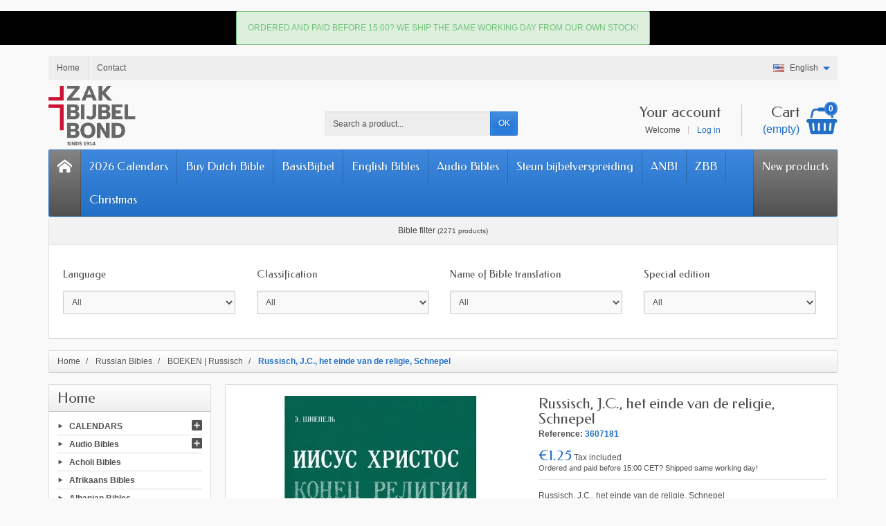

--- FILE ---
content_type: text/html; charset=utf-8
request_url: https://www.zakbijbelbond.nl/en/russian-bibles/boeken-russisch/russisch-jc-het-einde-van-de-religie-schnepel.html
body_size: 33768
content:
<!DOCTYPE html>
<html lang="en">

  <!-- 
   * PRESTASHOP THEME CREACOSMETIC v1.0.16
   * Copyright (c) Prestacrea
  -->

  <head>
    
      

  <meta charset="utf-8">



  <meta http-equiv="x-ua-compatible" content="ie=edge">



  <link rel="canonical" href="https://www.zakbijbelbond.nl/en/russian-bibles/boeken-russisch/russisch-jc-het-einde-van-de-religie-schnepel.html">

  <title>RUSSISCH KOPEN | BijbelWebshop</title>
  <meta name="description" content="Russisch, J.C., het einde van de religie, Schnepel">
  <meta name="keywords" content="Russisch">
    <link rel="canonical" href="https://www.zakbijbelbond.nl/en/russian-bibles/boeken-russisch/russisch-jc-het-einde-van-de-religie-schnepel.html">      
              <link rel="alternate" href="https://www.zakbijbelbond.nl/en/russian-bibles/boeken-russisch/russisch-jc-het-einde-van-de-religie-schnepel.html" hreflang="en-us">
              <link rel="alternate" href="https://www.zakbijbelbond.nl/nl/russische-bijbels/boeken-russisch/russisch-jc-het-einde-van-de-religie-schnepel.html" hreflang="nl-nl">
          
  


  <meta name="viewport" content="width=device-width, initial-scale=1, minimum-scale=1, maximum-scale=1">



  <link rel="icon" type="image/vnd.microsoft.icon" href="https://www.zakbijbelbond.nl/img/favicon-1.ico?1743678885">
  <link rel="shortcut icon" type="image/x-icon" href="https://www.zakbijbelbond.nl/img/favicon-1.ico?1743678885">



    <link rel="stylesheet" href="https://www.zakbijbelbond.nl/themes/creacosmetic/assets/cache/theme-648d41495.css" media="all">

  <link rel="stylesheet" href="https://fonts.googleapis.com/css?family=Federo:400,700">

<link rel="stylesheet" href="https://fonts.googleapis.com/icon?family=Material+Icons">

<style>
.rating-star-display .product-block{
	border:none;
	padding:0;
	margin:0!important;
}
.product-miniature .product-price-and-shipping .price{
	margin-top:15px;
}
table.myparcel-delivery-options__table{
display:none;}
</style>


  


  <script>
          var ASSearchUrl = "https:\/\/www.zakbijbelbond.nl\/en\/module\/pm_advancedsearch4\/advancedsearch4";
          var AdvancedEmailGuardData = {"meta":{"isGDPREnabled":true,"isLegacyOPCEnabled":false,"isLegacyMAModuleEnabled":false,"validationError":null},"settings":{"recaptcha":{"type":"v3","key":"6LdxL80UAAAAAN-u_3Jz5G8K08hY82WzfMQ-DKyD","forms":{"contact_us":{"size":"normal","align":"offset","offset":3},"register":{"size":"normal","align":"center","offset":1},"reset_password":{"size":"normal","align":"center","offset":1},"quick_order":{"size":"normal","align":"center","offset":1}},"language":"shop","theme":"light","position":"bottomright","hidden":false,"deferred":true}},"context":{"ps":{"v17":true,"v17pc":true,"v17ch":true,"v16":false,"v161":false,"v15":false},"languageCode":"en","pageName":"product"},"trans":{"genericError":"An error occurred, please try again."}};
          var OCHAT_UNIQID = "bd206f71d461602e9c15bf8674ba913d";
          var ajax_url = "https:\/\/www.zakbijbelbond.nl\/en\/module\/totshowmailalerts\/ajax?process=add&ajax=1";
          var as4_orderBySalesAsc = "Sales: Lower first";
          var as4_orderBySalesDesc = "Sales: Highest first";
          var bdradius = "";
          var bgcol = "#226fc7";
          var bgcolhov = "#ff0000";
          var btSpr = {"ajaxUrl":"https:\/\/www.zakbijbelbond.nl\/en\/module\/gsnippetsreviews\/ajax","isPostedReview":false,"sprCloseButton":"Close","spr_script":"\/modules\/gsnippetsreviews\/views\/js\/front\/product.js"};
          var date = "2025-12-06 01:09:31";
          var id_product = 2236;
          var id_product_attribute = "0";
          var invalidMail = "Your e-mail address is invalid";
          var messageResultAddMail = {"success":"Request notification registered","alreadyRegistrated":"You already have an alert for this product","invalidMail":"Your e-mail address is invalid"};
          var prestashop = {"cart":{"products":[],"totals":{"total":{"type":"total","label":"Total","amount":0,"value":"\u20ac0.00"},"total_including_tax":{"type":"total","label":"Total (tax incl.)","amount":0,"value":"\u20ac0.00"},"total_excluding_tax":{"type":"total","label":"Total (tax excl.)","amount":0,"value":"\u20ac0.00"}},"subtotals":{"products":{"type":"products","label":"Subtotal","amount":0,"value":"\u20ac0.00"},"discounts":null,"shipping":{"type":"shipping","label":"Shipping","amount":0,"value":""},"tax":null},"products_count":0,"summary_string":"0 items","vouchers":{"allowed":1,"added":[]},"discounts":[],"minimalPurchase":0,"minimalPurchaseRequired":""},"currency":{"id":1,"name":"Euro","iso_code":"EUR","iso_code_num":"978","sign":"\u20ac"},"customer":{"lastname":"","firstname":"","email":"","birthday":"0000-00-00","newsletter":"0","newsletter_date_add":"0000-00-00 00:00:00","optin":"0","website":null,"company":null,"siret":null,"ape":null,"is_logged":false,"gender":{"type":null,"name":null},"addresses":[]},"country":{"id_zone":"9","id_currency":"0","call_prefix":"31","iso_code":"NL","active":"1","contains_states":"0","need_identification_number":"0","need_zip_code":"1","zip_code_format":"NNNN LL","display_tax_label":"1","name":"Netherlands","id":13},"language":{"name":"English (English)","iso_code":"en","locale":"en-US","language_code":"en-us","active":"1","is_rtl":"0","date_format_lite":"m\/d\/Y","date_format_full":"m\/d\/Y H:i:s","id":1},"page":{"title":"","canonical":"https:\/\/www.zakbijbelbond.nl\/en\/russian-bibles\/boeken-russisch\/russisch-jc-het-einde-van-de-religie-schnepel.html","meta":{"title":"RUSSISCH KOPEN | BijbelWebshop","description":"Russisch, J.C., het einde van de religie, Schnepel","keywords":"Russisch","robots":"index"},"page_name":"product","body_classes":{"lang-en":true,"lang-rtl":false,"country-NL":true,"currency-EUR":true,"layout-left-column":true,"page-product":true,"tax-display-enabled":true,"page-customer-account":false,"product-id-2236":true,"product-Russisch, J.C., het einde van de religie, Schnepel":true,"product-id-category-396":true,"product-id-manufacturer-0":true,"product-id-supplier-0":true,"product-available-for-order":true},"admin_notifications":[],"password-policy":{"feedbacks":{"0":"Very weak","1":"Weak","2":"Average","3":"Strong","4":"Very strong","Straight rows of keys are easy to guess":"Straight rows of keys are easy to guess","Short keyboard patterns are easy to guess":"Short keyboard patterns are easy to guess","Use a longer keyboard pattern with more turns":"Use a longer keyboard pattern with more turns","Repeats like \"aaa\" are easy to guess":"Repeats like \"aaa\" are easy to guess","Repeats like \"abcabcabc\" are only slightly harder to guess than \"abc\"":"Repeats like \"abcabcabc\" are only slightly harder to guess than \"abc\"","Sequences like abc or 6543 are easy to guess":"Sequences like \"abc\" or \"6543\" are easy to guess.","Recent years are easy to guess":"Recent years are easy to guess","Dates are often easy to guess":"Dates are often easy to guess","This is a top-10 common password":"This is a top-10 common password","This is a top-100 common password":"This is a top-100 common password","This is a very common password":"This is a very common password","This is similar to a commonly used password":"This is similar to a commonly used password","A word by itself is easy to guess":"A word by itself is easy to guess","Names and surnames by themselves are easy to guess":"Names and surnames by themselves are easy to guess","Common names and surnames are easy to guess":"Common names and surnames are easy to guess","Use a few words, avoid common phrases":"Use a few words, avoid common phrases","No need for symbols, digits, or uppercase letters":"No need for symbols, digits, or uppercase letters","Avoid repeated words and characters":"Avoid repeated words and characters","Avoid sequences":"Avoid sequences","Avoid recent years":"Avoid recent years","Avoid years that are associated with you":"Avoid years that are associated with you","Avoid dates and years that are associated with you":"Avoid dates and years that are associated with you","Capitalization doesn't help very much":"Capitalization doesn't help very much","All-uppercase is almost as easy to guess as all-lowercase":"All-uppercase is almost as easy to guess as all-lowercase","Reversed words aren't much harder to guess":"Reversed words aren't much harder to guess","Predictable substitutions like '@' instead of 'a' don't help very much":"Predictable substitutions like \"@\" instead of \"a\" don't help very much.","Add another word or two. Uncommon words are better.":"Add another word or two. Uncommon words are better."}}},"shop":{"name":"ZakBijbelBond.nl","logo":"https:\/\/www.zakbijbelbond.nl\/img\/logo-17436788851.jpg","stores_icon":"https:\/\/www.zakbijbelbond.nl\/img\/logo_stores.png","favicon":"https:\/\/www.zakbijbelbond.nl\/img\/favicon-1.ico"},"core_js_public_path":"\/themes\/","urls":{"base_url":"https:\/\/www.zakbijbelbond.nl\/","current_url":"https:\/\/www.zakbijbelbond.nl\/en\/russian-bibles\/boeken-russisch\/russisch-jc-het-einde-van-de-religie-schnepel.html","shop_domain_url":"https:\/\/www.zakbijbelbond.nl","img_ps_url":"https:\/\/www.zakbijbelbond.nl\/img\/","img_cat_url":"https:\/\/www.zakbijbelbond.nl\/img\/c\/","img_lang_url":"https:\/\/www.zakbijbelbond.nl\/img\/l\/","img_prod_url":"https:\/\/www.zakbijbelbond.nl\/img\/p\/","img_manu_url":"https:\/\/www.zakbijbelbond.nl\/img\/m\/","img_sup_url":"https:\/\/www.zakbijbelbond.nl\/img\/su\/","img_ship_url":"https:\/\/www.zakbijbelbond.nl\/img\/s\/","img_store_url":"https:\/\/www.zakbijbelbond.nl\/img\/st\/","img_col_url":"https:\/\/www.zakbijbelbond.nl\/img\/co\/","img_url":"https:\/\/www.zakbijbelbond.nl\/themes\/creacosmetic\/assets\/img\/","css_url":"https:\/\/www.zakbijbelbond.nl\/themes\/creacosmetic\/assets\/css\/","js_url":"https:\/\/www.zakbijbelbond.nl\/themes\/creacosmetic\/assets\/js\/","pic_url":"https:\/\/www.zakbijbelbond.nl\/upload\/","theme_assets":"https:\/\/www.zakbijbelbond.nl\/themes\/creacosmetic\/assets\/","theme_dir":"https:\/\/www.zakbijbelbond.nl\/themes\/creacosmetic\/","pages":{"address":"https:\/\/www.zakbijbelbond.nl\/en\/address","addresses":"https:\/\/www.zakbijbelbond.nl\/en\/addresses","authentication":"https:\/\/www.zakbijbelbond.nl\/en\/login","manufacturer":"https:\/\/www.zakbijbelbond.nl\/en\/brands","cart":"https:\/\/www.zakbijbelbond.nl\/en\/cart","category":"https:\/\/www.zakbijbelbond.nl\/en\/index.php?controller=category","cms":"https:\/\/www.zakbijbelbond.nl\/en\/index.php?controller=cms","contact":"https:\/\/www.zakbijbelbond.nl\/en\/contact-us","discount":"https:\/\/www.zakbijbelbond.nl\/en\/discount","guest_tracking":"https:\/\/www.zakbijbelbond.nl\/en\/guest-tracking","history":"https:\/\/www.zakbijbelbond.nl\/en\/order-history","identity":"https:\/\/www.zakbijbelbond.nl\/en\/identity","index":"https:\/\/www.zakbijbelbond.nl\/en\/","my_account":"https:\/\/www.zakbijbelbond.nl\/en\/my-account","order_confirmation":"https:\/\/www.zakbijbelbond.nl\/en\/order-confirmation","order_detail":"https:\/\/www.zakbijbelbond.nl\/en\/index.php?controller=order-detail","order_follow":"https:\/\/www.zakbijbelbond.nl\/en\/order-follow","order":"https:\/\/www.zakbijbelbond.nl\/en\/order","order_return":"https:\/\/www.zakbijbelbond.nl\/en\/index.php?controller=order-return","order_slip":"https:\/\/www.zakbijbelbond.nl\/en\/credit-slip","pagenotfound":"https:\/\/www.zakbijbelbond.nl\/en\/page-not-found","password":"https:\/\/www.zakbijbelbond.nl\/en\/password-recovery","pdf_invoice":"https:\/\/www.zakbijbelbond.nl\/en\/index.php?controller=pdf-invoice","pdf_order_return":"https:\/\/www.zakbijbelbond.nl\/en\/index.php?controller=pdf-order-return","pdf_order_slip":"https:\/\/www.zakbijbelbond.nl\/en\/index.php?controller=pdf-order-slip","prices_drop":"https:\/\/www.zakbijbelbond.nl\/en\/prices-drop","product":"https:\/\/www.zakbijbelbond.nl\/en\/index.php?controller=product","registration":"https:\/\/www.zakbijbelbond.nl\/en\/index.php?controller=registration","search":"https:\/\/www.zakbijbelbond.nl\/en\/search","sitemap":"https:\/\/www.zakbijbelbond.nl\/en\/sitemap","stores":"https:\/\/www.zakbijbelbond.nl\/en\/stores","supplier":"https:\/\/www.zakbijbelbond.nl\/en\/supplier","new_products":"https:\/\/www.zakbijbelbond.nl\/en\/new-products","brands":"https:\/\/www.zakbijbelbond.nl\/en\/brands","register":"https:\/\/www.zakbijbelbond.nl\/en\/index.php?controller=registration","order_login":"https:\/\/www.zakbijbelbond.nl\/en\/order?login=1"},"alternative_langs":{"en-us":"https:\/\/www.zakbijbelbond.nl\/en\/russian-bibles\/boeken-russisch\/russisch-jc-het-einde-van-de-religie-schnepel.html","nl-nl":"https:\/\/www.zakbijbelbond.nl\/nl\/russische-bijbels\/boeken-russisch\/russisch-jc-het-einde-van-de-religie-schnepel.html"},"actions":{"logout":"https:\/\/www.zakbijbelbond.nl\/en\/?mylogout="},"no_picture_image":{"bySize":{"small_default":{"url":"https:\/\/www.zakbijbelbond.nl\/img\/p\/en-default-small_default.jpg","width":50,"height":50},"cart_default":{"url":"https:\/\/www.zakbijbelbond.nl\/img\/p\/en-default-cart_default.jpg","width":100,"height":100},"medium_default":{"url":"https:\/\/www.zakbijbelbond.nl\/img\/p\/en-default-medium_default.jpg","width":100,"height":100},"home_default":{"url":"https:\/\/www.zakbijbelbond.nl\/img\/p\/en-default-home_default.jpg","width":280,"height":280},"large_default":{"url":"https:\/\/www.zakbijbelbond.nl\/img\/p\/en-default-large_default.jpg","width":1000,"height":1000}},"small":{"url":"https:\/\/www.zakbijbelbond.nl\/img\/p\/en-default-small_default.jpg","width":50,"height":50},"medium":{"url":"https:\/\/www.zakbijbelbond.nl\/img\/p\/en-default-medium_default.jpg","width":100,"height":100},"large":{"url":"https:\/\/www.zakbijbelbond.nl\/img\/p\/en-default-large_default.jpg","width":1000,"height":1000},"legend":""}},"configuration":{"display_taxes_label":true,"display_prices_tax_incl":true,"is_catalog":false,"show_prices":true,"opt_in":{"partner":false},"quantity_discount":{"type":"discount","label":"Unit discount"},"voucher_enabled":1,"return_enabled":1},"field_required":[],"breadcrumb":{"links":[{"title":"Home","url":"https:\/\/www.zakbijbelbond.nl\/en\/"},{"title":"Russian Bibles","url":"https:\/\/www.zakbijbelbond.nl\/en\/russian-bibles\/"},{"title":"BOEKEN | Russisch","url":"https:\/\/www.zakbijbelbond.nl\/en\/russian-bibles\/boeken-russisch\/"},{"title":"Russisch, J.C., het einde van de religie, Schnepel","url":"https:\/\/www.zakbijbelbond.nl\/en\/russian-bibles\/boeken-russisch\/russisch-jc-het-einde-van-de-religie-schnepel.html"}],"count":4},"link":{"protocol_link":"https:\/\/","protocol_content":"https:\/\/"},"time":1764979771,"static_token":"ae3c868415e929841e1b4f2fe61ec3e1","token":"d585294c5696f23526c8211d9d31f769","debug":false};
          var ps_version = 17;
          var psr_icon_color = "#226fc7";
          var tokenAddAlerts = "5f14f3c0cfd159c4e798eef2d8ca1aab1cb8015cf008b1bdcdebc1bc500c413a";
          var tot_votre_email = "your@email.com";
          var txtcol = "#ffffff";
          var txtcolhov = "#ffffff";
          var urlMailAdd = "https:\/\/www.zakbijbelbond.nl\/en\/module\/ps_emailalerts\/actions?process=add";
          var urlMailCheck = "https:\/\/www.zakbijbelbond.nl\/en\/module\/ps_emailalerts\/actions?process=check";
        var statictoken = "ae3c868415e929841e1b4f2fe61ec3e1";
    var listdisplay = 1;
    var listproducts = 5;
    var listbutton = 1;
  </script>



  <script>
                var jprestaUpdateCartDirectly = 1;
                var jprestaUseCreativeElements = 0;
                </script><script>
pcRunDynamicModulesJs = function() {
// Autoconf - 2024-09-10T09:49:31+00:00
// ps_shoppingcart
// Cart is refreshed from HTML to be faster
// gsnippetsreviews
$("#spr_scroll_to_review_footer").bind("click",(function(){var e=$("#spr_reviews_list_footer").offset().top;$("html, body").animate({scrollTop:e},500)})),$("#spr_scroll_to_review_tab").bind("click",(function(){var e=$(".tabs").offset().top;$("html, body").animate({scrollTop:e},500)})),$(".spr_report_abuse").each((function(e){$(this).on("click",(function(e){$.ajax({type:"POST",url:btSpr.ajaxUrl,async:!0,dataType:"json",data:{ajax:"1",token:$("input[name=token]").val(),action:"reportReview",bt_review_id:$(this).attr("data-review-id")},success:function(e){$("#report_block_"+e.review_id).addClass("hide"),1==e.success&&$("#report_block_success_"+e.review_id).removeClass("hide"),0==e.success&&1==e.already_reported&&$("#report_block_already_reported_"+e.review_id).removeClass("hide"),0==e.success&&0==e.already_reported&&$("#report_block_"+e.review_id).removeClass("hide")}})}))})),$(".spr_report_abuse_shop").each((function(e){$(this).on("click",(function(e){$.ajax({type:"POST",url:btSpr.ajaxUrl,async:!0,dataType:"json",data:{ajax:"1",token:$("input[name=token]").val(),action:"reportReviewShop",bt_review_id:$(this).attr("data-review-id")},success:function(e){$("#report_block_"+e.review_id).addClass("hide"),1==e.success&&$("#report_block_success_"+e.review_id).removeClass("hide"),0==e.success&&1==e.already_reported&&$("#report_block_already_reported_"+e.review_id).removeClass("hide"),0==e.success&&0==e.already_reported&&$("#report_block_"+e.review_id).removeClass("hide")}})}))})),$("#bt_sort-reviews").bind("change",(function(){$("#result_product_page").hide(),$("#bt_loader").css("display","block"),$.ajax({type:"POST",url:btSpr.ajaxUrl,async:!0,dataType:"json",data:{ajax:"1",token:$("input[name=token]").val(),action:"sortReviewsProductPage",bt_sort_on_product:$(this).children("option:selected").val(),bt_filter_on_product:$("#bt_sort-filter").children("option:selected").val(),id_product:$(this).attr("data-product-id")},success:function(e){$.getScript(btSpr.spr_script),$("#result_product_page").html(e.outputHTML),$("#result_product_page").slideDown(),$("#bt_loader").css("display","none")}})})),$("#bt_sort-filter").bind("change",(function(){$("#result_product_page").hide(),$("#bt_loader").css("display","block"),$.ajax({type:"POST",url:btSpr.ajaxUrl,async:!0,dataType:"json",data:{ajax:"1",token:$("input[name=token]").val(),action:"filterReviewsProductPage",bt_sort_on_product:$("#bt_sort-reviews").children("option:selected").val(),bt_filter_on_product:$(this).children("option:selected").val(),id_product:$(this).attr("data-product-id")},success:function(e){$.getScript(btSpr.spr_script),$("#result_product_page").html(e.outputHTML),$("#result_product_page").slideDown(),$("#bt_loader").css("display","none")}})})),$("#bt_see_more_product").bind("click",(function(){$("#result_product_page").hide(),$("#bt_loader").css("display","block");var e=parseInt($("#limit_product").val())+5;$.ajax({type:"POST",url:btSpr.ajaxUrl,async:!0,dataType:"json",data:{ajax:"1",token:$("input[name=token]").val(),action:"sortReviewsProductPage",bt_sort_on_product:$("#bt_sort-reviews").children("option:selected").val(),bt_filter_on_product:$("#bt_sort-filter").children("option:selected").val(),id_product:$(this).attr("data-product-id"),new_limit:e},success:function(e){$.getScript(btSpr.spr_script),$("#result_product_page").html(e.outputHTML),$("#result_product_page").slideDown(),$("#bt_loader").css("display","none");var t=$("#result_product_page").offset().top;$("html, body").animate({scrollTop:t},500)}})})),$(".spr_vote_up").each((function(e){$(this).bind("click",(function(){var e=$(this).attr("data-review-id");$.ajax({type:"POST",url:btSpr.ajaxUrl,async:!0,dataType:"json",data:{ajax:"1",token:$("input[name=token]").val(),action:"voteUp",id_review:e},success:function(t){$("#counter_up_"+e).html(t.counterValue),0==t.counterValue?$("#vote_up_"+e).removeClass("spr_voted_up"):$("#vote_up_"+e).addClass("spr_voted_up"),1==t.already_rated&&($("#spr_already_rated_"+e).removeClass("hide"),$("#spr_already_rated_"+e).delay(2e3),$("#spr_already_rated_"+e).slideUp())}})}))})),$(".spr_vote_down").each((function(e){$(this).bind("click",(function(){var e=$(this).attr("data-review-id");$.ajax({type:"POST",url:btSpr.ajaxUrl,async:!0,dataType:"json",data:{ajax:"1",token:$("input[name=token]").val(),action:"voteDown",id_review:e},success:function(t){$("#counter_down_"+e).html(t.counterValue),0==t.counterValue?$("#vote_down_"+e).removeClass("spr_voted_down"):$("#vote_down_"+e).addClass("spr_voted_down"),1==t.already_rated&&($("#spr_already_rated_"+e).removeClass("hide"),$("#spr_already_rated_"+e).delay(2e3),$("#spr_already_rated_"+e).slideUp())}})}))})),$(".spr_vote_up_shop").each((function(e){$(this).bind("click",(function(){var e=$(this).attr("data-review-id");$.ajax({type:"POST",url:btSpr.ajaxUrl,async:!0,dataType:"json",data:{ajax:"1",token:$("input[name=token]").val(),action:"voteUpShop",id_review:e},success:function(t){$("#counter_up_"+e).html(t.counterValue),0==t.counterValue?$("#vote_up_"+e).removeClass("spr_voted_up"):$("#vote_up_"+e).addClass("spr_voted_up"),1==t.already_rated&&($("#spr_already_rated_"+e).removeClass("hide"),$("#spr_already_rated_"+e).delay(2e3),$("#spr_already_rated_"+e).slideUp())}})}))})),$(".spr_vote_down_shop").each((function(e){$(this).bind("click",(function(){var e=$(this).attr("data-review-id");$.ajax({type:"POST",url:btSpr.ajaxUrl,async:!0,dataType:"json",data:{ajax:"1",token:$("input[name=token]").val(),action:"voteDownShop",id_review:e},success:function(t){$("#counter_down_"+e).html(t.counterValue),0==t.counterValue?$("#vote_down_"+e).removeClass("spr_voted_down"):$("#vote_down_"+e).addClass("spr_voted_down"),1==t.already_rated&&($("#spr_already_rated_"+e).removeClass("hide"),$("#spr_already_rated_"+e).delay(2e3),$("#spr_already_rated_"+e).slideUp())}})}))})),$("#spr_expand_more").bind("click",(function(){$("#spr_review_details").slideUp(),$("#spr_expand_less").removeClass("hide"),$(this).addClass("hide")})),$("#spr_expand_less").bind("click",(function(){$("#spr_review_details").slideDown(),$("#spr_expand_more").removeClass("hide"),$(this).addClass("hide")})),$("#spr_go_top").bind("click",(function(){var e=$("#spr_reviews_list_footer").offset().top;$("html, body").animate({scrollTop:e},500)}));
// productcomments
if ($.fn.rating) $('input.star').rating();
if ($.fn.rating) $('.auto-submit-star').rating();
if ($.fn.fancybox) $('.open-comment-form').fancybox({'hideOnContentClick': false});
// pm_advancedcookiebanner
if (typeof(acbGdprMode) != 'undefined' && acbGdprMode && !acbIsLegalCmsPage) {
    $(document).on('click', '.acbCheckboxContainer label', function() {
        if ($(this).prev('input').prop('disabled') !== !0) {
            $(this).prev('input').prop('checked', !$(this).prev('input').prop('checked'));
            if ($(this).parent().find('div.checker').length > 0 && $(this).parent().find('div.checker input').attr('name') != 'acbConsentMandatory') {
                if ($(this).parent().find('div.checker span').hasClass('checked')) {
                    $(this).parent().find('div.checker span').removeClass('checked');
                    $(this).parent().find('div.checker input').prop('checked', !1)
                } else {
                    $(this).parent().find('div.checker span').addClass('checked');
                    $(this).parent().find('div.checker input').prop('checked', !0)
                }
            }
        }
    })
}
if (typeof(acbControllerURL) != 'undefined') {
    if (typeof(acbGdprMode) != 'undefined' && acbGdprMode) {
        $(document).on('click', '#acb-deny-all-button', function() {
            $("#acb-banner").addClass("hide");
            var consentLevel = pmAcbConsentLevels.mandatory;
            acb_createCookie(consentLevel)
        });
        $(document).on('click', '#acb-accept-all-button', function() {
            $("#acb-banner").addClass("hide");
            var consentLevel = pmAcbConsentLevels.all;
            acb_createCookie(consentLevel)
        })
    }
    $(document).on('click', '#acb-close-button', function() {
        $("#acb-banner").addClass("hide");
        if (typeof(acbGdprMode) != 'undefined' && acbGdprMode) {
            var consentLevel = getConsentLevelValue();
            acb_createCookie(consentLevel)
        } else {
            acb_createCookie()
        }
    })
}
$(document).on('click', '#acb-deny-all-button,#acb-accept-all-button,#acb-close-button', function() {
	document.cookie = "jpresta_cache_context=;path=/;expires=Thu, 01 Jan 1970 00:00:00 GMT";
});
};</script>

    <link href="https://fonts.googleapis.com/icon?family=Material+Icons" rel="stylesheet">



<script type="text/javascript">
//<![CDATA[
	var error_label = "Error";
    var page_name = "product";
	var is_swal = parseInt("1");
	var ps_version = parseInt("8.2.0");
	var isPs17 = parseInt("1");
// ]]>
</script>
<style type="text/css">
    /* 
        CSS
        Custom Style Sheet with ultimatebackground01 module
    */

    html {
        height: auto;
        min-height: 100%;
        background: none;
    }
    body {
                
        
            }

            #video_container {
            position: fixed;
            left:0; right:0; bottom:0; top:0;
            text-align: center;
            z-index: -2;
            display: none;
        }
        #video_element {
            min-width: 100%; min-height:100%;
            width: auto; height: auto;
        }
                    @media only screen and (max-width: 767px) {
                #video_container {
                    display: none !important;
                }
            }
                body > #video_container {
            display: block;
        }
    
    </style>
<script async src="https://www.googletagmanager.com/gtag/js?id=UA-38346725-1"></script>
<script>
  window.dataLayer = window.dataLayer || [];
  function gtag(){dataLayer.push(arguments);}
  gtag('js', new Date());
  gtag(
    'config',
    'UA-38346725-1',
    {
      'debug_mode':false
                      }
  );
</script>





    
  <meta name="twitter:card" content="summary_large_image">
  <meta property="og:type" content="product">
  <meta property="og:url" content="https://www.zakbijbelbond.nl/en/russian-bibles/boeken-russisch/russisch-jc-het-einde-van-de-religie-schnepel.html">
  <meta property="og:title" content="RUSSISCH KOPEN | BijbelWebshop">
  <meta property="og:description" content="Russisch, J.C., het einde van de religie, Schnepel">
  <meta property="og:image" content="https://www.zakbijbelbond.nl/3982-large_default/russisch-jc-het-einde-van-de-religie-schnepel.jpg">
  <meta property="og:site_name" content="ZakBijbelBond.nl">
  <meta property="product:price:amount" content="1.25">
  <meta property="product:price:currency" content="EUR">

  </head>

  <body id="product" class="lang-en country-nl currency-eur layout-left-column page-product tax-display-enabled product-id-2236 product-russisch--j-c-het-einde-van-de-religie--schnepel product-id-category-396 product-id-manufacturer-0 product-id-supplier-0 product-available-for-order">

    
      
    

    <header id="header-container">
      
        

  <div class="header-banner">
    <div class="container">
      <div class="container" style="left: 50%;position: relative;transform: translateX(-50%);width: fit-content;margin:0;padding:0;">
    <div class="alert alert-success adekoVacationAlert text-center">
      ORDERED AND PAID BEFORE 15:00? WE SHIP THE SAME WORKING DAY FROM OUR OWN STOCK!
    </div>
</div>
    </div>
  </div>



  <div class="header-nav">
    <div class="container">
<div style="background: #eee;
    height: fit-content;
    padding-left: 12px;
    padding-right: 8px;
    display: flex;
    justify-content: space-between;">
      

    			<div class="header-nav-links">
          			  	<div class="header-nav-link">
				<a href="https://www.zakbijbelbond.nl/en/" class="d-block custom-page-link" >
			  	<span class="hidden-sm-down">Home</span>
				</a>
		  	</div>
					  	<div class="header-nav-link">
				<a href="https://www.zakbijbelbond.nl/en/contact" class="d-block custom-page-link" >
			  	<span class="hidden-sm-down">Contact</span>
				</a>
		  	</div>
					</div>
		
    

<div class="language-selector dropdown js-dropdown float-right">

  <span class="language-selector-dropdown" data-toggle="dropdown">
    <span class="selected_language_img">
      <img src="https://www.zakbijbelbond.nl/img/l/1.jpg" alt="en" class="float-left" width="16" height="11">
    </span>
    <span class="selected_language_name hidden-xs-down ml-2">English</span>
  </span>

  <ul class="dropdown-menu dropdown-menu-right m-0 text-left text-nowrap">
          <li  class="current" >
                  <span class="language_img">
            <img src="https://www.zakbijbelbond.nl/img/l/1.jpg" alt="en" class="float-left" width="16" height="11">
          </span>
          <span class="language_name hidden-xs-down ml-2">English</span>
              </li>
          <li >
        <a rel="nofollow" href="https://www.zakbijbelbond.nl/nl/russische-bijbels/boeken-russisch/russisch-jc-het-einde-van-de-religie-schnepel.html" title="Nederlands (Dutch)">          <span class="language_img">
            <img src="https://www.zakbijbelbond.nl/img/l/2.jpg" alt="nl" class="float-left" width="16" height="11">
          </span>
          <span class="language_name hidden-xs-down ml-2">Nederlands</span>
        </a>      </li>
      </ul>

</div>

</div>
    </div>
  </div>


<div class="container">
  
    <div class="header-top text-center text-md-left">
      <a href="https://www.zakbijbelbond.nl/" id="header-logo" class="my-2 my-md-0 d-inline-block">
        <img src="https://www.zakbijbelbond.nl/img/logo-17436788851.jpg" alt="ZakBijbelBond.nl" width="280" height="85">
      </a>
      <div id="search_widget" class="search-widget mb-2 mb-md-0" data-search-controller-url="//www.zakbijbelbond.nl/en/search">
  <form method="get" action="//www.zakbijbelbond.nl/en/search" role="search">

    <input type="hidden" name="controller" value="search">
    <div class="input-group">
      <input type="text" name="s" class="search_query form-control" placeholder="Search a product..." aria-label="Search a product" required>
      <span class="input-group-btn">
        <button type="submit" class="btn btn-primary text-uppercase">OK</button>
      </span>
    </div>

  </form>
</div>
<div id="shopping-cart" class="float-right">
  <div class="blockcart" data-refresh-url="//www.zakbijbelbond.nl/en/module/ps_shoppingcart/ajax">

    <a rel="nofollow" href="//www.zakbijbelbond.nl/en/cart?action=show" class="shopping-cart-block d-md-block text-md-right text-nowrap">
      <i class="icon-shopping-basket-round d-inline-block d-md-none align-top" aria-hidden="true"></i>
      <span class="shopping-cart-title mb-md-1 d-md-block hidden-sm-down">Cart</span>
      <span class="shopping-cart-total hidden-sm-down hidden"></span>
      <span class="shopping-cart-no-product hidden-sm-down ">(empty)</span>
      <span class="shopping-cart-products-count ml-1 d-inline-block font-weight-bold">0</span>
    </a>

    <div class="shopping-cart-details card card-block hidden-sm-down hidden">
              <div class="text-center">Your cart is empty</div>
          </div>

  </div>
</div>
<div id="dyn6933743b45c02" class="dynhook pc_displayTop_15" data-module="15" data-hook="displayTop" data-hooktype="w" data-hookargs=""><div class="loadingempty"></div><div class="user-info float-right text-right">

  <a rel="nofollow" href="https://www.zakbijbelbond.nl/en/my-account" class="account mb-md-2 d-md-block">
    <i class="icon-user-real d-inline-block d-md-none" aria-hidden="true"></i>
    <span class="hidden-sm-down">Your account</span>
  </a>

      <span class="hidden-sm-down">
      Welcome
      <a rel="nofollow" href="https://www.zakbijbelbond.nl/en/my-account" class="login d-inline-block ml-2">Log in</a>
    </span>
  
</div>
</div>                                <div id="video_container">
                             <video id="video_element"  loop="loop" muted="muted" autoplay="autoplay">
                    <source type="video/mp4" src="https://www.zakbijbelbond.nl/modules/ultimatebackground01/views/videos/default_video.mp4?1704976098" />
                </video>
                        </div>
            
    </div>
  
</div>

<div class="container">
  
    

<nav class="mobile-menu clearfix d-lg-flex justify-content-lg-between">
      <a href="https://www.zakbijbelbond.nl/" class="menu-home float-left" title="Home">
      <i class="icon-home-o float-left" aria-hidden="true"></i>
    </a>
    <div id="menu-icon" class="float-left hidden-lg-up">
    <i class="icon-list-single float-left" aria-hidden="true"></i>
  </div>
        <a href="//www.zakbijbelbond.nl/en/new-products" class="menu-news float-right flex-lg-last">New products</a>
    <div id="_desktop_top_menu" class="menu js-top-menu clearfix hidden-md-down">
      <ul  id="top-menu"  class="top-menu list-unstyled " data-depth="0">
              <li class="lnk-2026-calendars link">

          <a href="https://www.zakbijbelbond.nl/en/calendars-with-bible-text/" class="dropdown-item "  data-depth="0">
                        2026 Calendars
          </a>

          
        </li>
              <li class="category-202 category">

          <a href="https://www.zakbijbelbond.nl/en/buy-dutch-bible/" class="dropdown-item "  data-depth="0">
                                        <span class="float-right hidden-lg-up">
                <span class="navbar-toggler collapse-icons d-inline-block" data-target="#top_sub_menu_64450" data-toggle="collapse">
                  <i class="icon-arrow-drop-down add" aria-hidden="true"></i>
                  <i class="icon-arrow-drop-up remove" aria-hidden="true"></i>
                </span>
              </span>
                        Buy Dutch Bible
          </a>

                      <div id="top_sub_menu_64450"  class="sub-menu js-sub-menu collapse" >
      <ul  class="top-menu list-unstyled d-lg-flex flex-lg-wrap" data-depth="1">
              <li class="category-209 category">

          <a href="https://www.zakbijbelbond.nl/en/buy-dutch-bible/buy-dutch-basicbible/" class="dropdown-item dropdown-submenu"  data-depth="1">
                        Dutch BasicBible
          </a>

          
        </li>
              <li class="category-208 category">

          <a href="https://www.zakbijbelbond.nl/en/buy-dutch-bible/buy-dutch-revised-states-translation-bible/" class="dropdown-item dropdown-submenu"  data-depth="1">
                        Dutch Revised States Translation
          </a>

          
        </li>
              <li class="category-421 category">

          <a href="https://www.zakbijbelbond.nl/en/buy-dutch-bible/dutch-telos-bible/" class="dropdown-item dropdown-submenu"  data-depth="1">
                        Dutch Telos Bible
          </a>

          
        </li>
              <li class="category-207 category">

          <a href="https://www.zakbijbelbond.nl/en/buy-dutch-bible/buy-dutch-the-book-bible/" class="dropdown-item dropdown-submenu"  data-depth="1">
                        Dutch Bible - The Book
          </a>

          
        </li>
              <li class="category-258 category">

          <a href="https://www.zakbijbelbond.nl/en/buy-dutch-bible/buy-dutch-naarden-bible/" class="dropdown-item dropdown-submenu"  data-depth="1">
                        Dutch Naarden Bible
          </a>

          
        </li>
              <li class="category-259 category">

          <a href="https://www.zakbijbelbond.nl/en/buy-dutch-bible/buy-dutch-willibrord-bible/" class="dropdown-item dropdown-submenu"  data-depth="1">
                        Dutch Willibrord Bible
          </a>

          
        </li>
              <li class="category-203 category">

          <a href="https://www.zakbijbelbond.nl/en/buy-dutch-bible/buy-dutch-states-translation/" class="dropdown-item dropdown-submenu"  data-depth="1">
                        Dutch States Translation
          </a>

          
        </li>
              <li class="category-204 category">

          <a href="https://www.zakbijbelbond.nl/en/buy-dutch-bible/buy-dutch-nbg-1951-bible/" class="dropdown-item dropdown-submenu"  data-depth="1">
                        Dutch NBG 1951 Bible
          </a>

          
        </li>
              <li class="category-460 category">

          <a href="https://www.zakbijbelbond.nl/en/buy-dutch-bible/buy-nbv21-bible/" class="dropdown-item dropdown-submenu"  data-depth="1">
                        BUY NBV21 BIBLE
          </a>

          
        </li>
              <li class="category-205 category">

          <a href="https://www.zakbijbelbond.nl/en/buy-dutch-bible/the-new-dutch-bible-translation/" class="dropdown-item dropdown-submenu"  data-depth="1">
                        The New Dutch Bible translation
          </a>

          
        </li>
              <li class="category-464 category">

          <a href="https://www.zakbijbelbond.nl/en/buy-dutch-bible/buy-mechelen-bible/" class="dropdown-item dropdown-submenu"  data-depth="1">
                        Buy Mechelen Bible
          </a>

          
        </li>
              <li class="category-210 category">

          <a href="https://www.zakbijbelbond.nl/en/buy-dutch-bible/buy-dutch-common-language-bible/" class="dropdown-item dropdown-submenu"  data-depth="1">
                        Dutch Common Language Bible
          </a>

          
        </li>
              <li class="category-211 category">

          <a href="https://www.zakbijbelbond.nl/en/buy-dutch-bible/buy-dutch-bible-in-landscape-layout/" class="dropdown-item dropdown-submenu"  data-depth="1">
                        Dutch Bibles in landscape layout
          </a>

          
        </li>
              <li class="category-212 category">

          <a href="https://www.zakbijbelbond.nl/en/buy-dutch-bible/marriage-bibles-wedding-bible/" class="dropdown-item dropdown-submenu"  data-depth="1">
                        Marriage Bibles - Wedding Bibles
          </a>

          
        </li>
              <li class="category-260 category">

          <a href="https://www.zakbijbelbond.nl/en/buy-dutch-bible/buy-dutch-new-testament/" class="dropdown-item dropdown-submenu"  data-depth="1">
                        Dutch New Testaments
          </a>

          
        </li>
              <li class="category-261 category">

          <a href="https://www.zakbijbelbond.nl/en/buy-dutch-bible/buy-dutch-gospel-booklet/" class="dropdown-item dropdown-submenu"  data-depth="1">
                        Dutch Gospels Booklets
          </a>

          
        </li>
              <li class="category-262 category">

          <a href="https://www.zakbijbelbond.nl/en/buy-dutch-bible/buy-dutch-gospel-tracts/" class="dropdown-item dropdown-submenu"  data-depth="1">
                        Dutch Gospel Tracts
          </a>

          
        </li>
          </ul>
  </div>
          
        </li>
              <li class="lnk-basisbijbel link">

          <a href="https://www.zakbijbelbond.nl/en/buy-dutch-bible/buy-dutch-basicbible/" class="dropdown-item "  data-depth="0">
                        BasisBijbel
          </a>

          
        </li>
              <li class="category-30 category">

          <a href="https://www.zakbijbelbond.nl/en/english-bibles/" class="dropdown-item "  data-depth="0">
                                        <span class="float-right hidden-lg-up">
                <span class="navbar-toggler collapse-icons d-inline-block" data-target="#top_sub_menu_61780" data-toggle="collapse">
                  <i class="icon-arrow-drop-down add" aria-hidden="true"></i>
                  <i class="icon-arrow-drop-up remove" aria-hidden="true"></i>
                </span>
              </span>
                        English Bibles
          </a>

                      <div id="top_sub_menu_61780"  class="sub-menu js-sub-menu collapse" >
      <ul  class="top-menu list-unstyled d-lg-flex flex-lg-wrap" data-depth="1">
              <li class="category-34 category">

          <a href="https://www.zakbijbelbond.nl/en/english-bibles/new-international-version/" class="dropdown-item dropdown-submenu"  data-depth="1">
                        New International Version
          </a>

          
        </li>
              <li class="category-32 category">

          <a href="https://www.zakbijbelbond.nl/en/english-bibles/king-james-bible/" class="dropdown-item dropdown-submenu"  data-depth="1">
                        King James Bible
          </a>

          
        </li>
              <li class="category-33 category">

          <a href="https://www.zakbijbelbond.nl/en/english-bibles/new-king-james-bible/" class="dropdown-item dropdown-submenu"  data-depth="1">
                        New King James Bible
          </a>

          
        </li>
              <li class="category-31 category">

          <a href="https://www.zakbijbelbond.nl/en/english-bibles/new-american-standard-bible/" class="dropdown-item dropdown-submenu"  data-depth="1">
                        New American Standard Bible
          </a>

          
        </li>
              <li class="category-35 category">

          <a href="https://www.zakbijbelbond.nl/en/english-bibles/new-living-translation-bible/" class="dropdown-item dropdown-submenu"  data-depth="1">
                        New Living Translation
          </a>

          
        </li>
              <li class="category-37 category">

          <a href="https://www.zakbijbelbond.nl/en/english-bibles/english-standard-version-bible/" class="dropdown-item dropdown-submenu"  data-depth="1">
                        English Standard Version
          </a>

          
        </li>
              <li class="category-40 category">

          <a href="https://www.zakbijbelbond.nl/en/english-bibles/good-news-bible/" class="dropdown-item dropdown-submenu"  data-depth="1">
                        Good News Bible
          </a>

          
        </li>
              <li class="category-267 category">

          <a href="https://www.zakbijbelbond.nl/en/english-bibles/english-darby-bible/" class="dropdown-item dropdown-submenu"  data-depth="1">
                        Darby Bible
          </a>

          
        </li>
              <li class="category-269 category">

          <a href="https://www.zakbijbelbond.nl/en/english-bibles/contemporary-english-version-bible/" class="dropdown-item dropdown-submenu"  data-depth="1">
                        Contemporary English Version
          </a>

          
        </li>
              <li class="category-266 category">

          <a href="https://www.zakbijbelbond.nl/en/english-bibles/audio-bible-english/" class="dropdown-item dropdown-submenu"  data-depth="1">
                        AUDIO BIBLES | Engels
          </a>

          
        </li>
              <li class="category-250 category">

          <a href="https://www.zakbijbelbond.nl/en/english-bibles/english-new-testaments/" class="dropdown-item dropdown-submenu"  data-depth="1">
                        NEW TESTAMENTS | English
          </a>

          
        </li>
              <li class="category-263 category">

          <a href="https://www.zakbijbelbond.nl/en/english-bibles/english-gospels/" class="dropdown-item dropdown-submenu"  data-depth="1">
                        GOSPELS | English
          </a>

          
        </li>
              <li class="category-249 category">

          <a href="https://www.zakbijbelbond.nl/en/english-bibles/english-childrens-bibles/" class="dropdown-item dropdown-submenu"  data-depth="1">
                        CHILDREN&#039;S BIBLES | English
          </a>

          
        </li>
              <li class="category-251 category">

          <a href="https://www.zakbijbelbond.nl/en/english-bibles/english-gospel-booklets/" class="dropdown-item dropdown-submenu"  data-depth="1">
                        BOOKLETS | English
          </a>

          
        </li>
              <li class="category-252 category">

          <a href="https://www.zakbijbelbond.nl/en/english-bibles/engels-gospel-tracts/" class="dropdown-item dropdown-submenu"  data-depth="1">
                        TRACTS | English
          </a>

          
        </li>
              <li class="category-253 category">

          <a href="https://www.zakbijbelbond.nl/en/english-bibles/english-books/" class="dropdown-item dropdown-submenu"  data-depth="1">
                        BOOKS | English
          </a>

          
        </li>
              <li class="category-255 category">

          <a href="https://www.zakbijbelbond.nl/en/english-bibles/english-christian-calendar/" class="dropdown-item dropdown-submenu"  data-depth="1">
                        CALENDARS | English
          </a>

          
        </li>
              <li class="category-256 category">

          <a href="https://www.zakbijbelbond.nl/en/english-bibles/english-postcards/" class="dropdown-item dropdown-submenu"  data-depth="1">
                        POSTCARDS | English
          </a>

          
        </li>
              <li class="category-264 category">

          <a href="https://www.zakbijbelbond.nl/en/english-bibles/english-audio-cds/" class="dropdown-item dropdown-submenu"  data-depth="1">
                        AUDIO CD&#039;S | Engels
          </a>

          
        </li>
              <li class="category-265 category">

          <a href="https://www.zakbijbelbond.nl/en/english-bibles/english-outreach-dvds/" class="dropdown-item dropdown-submenu"  data-depth="1">
                        OUTREACH DVD&#039;S | English
          </a>

          
        </li>
          </ul>
  </div>
          
        </li>
              <li class="category-213 category">

          <a href="https://www.zakbijbelbond.nl/en/audio-bibles/" class="dropdown-item "  data-depth="0">
                                        <span class="float-right hidden-lg-up">
                <span class="navbar-toggler collapse-icons d-inline-block" data-target="#top_sub_menu_88839" data-toggle="collapse">
                  <i class="icon-arrow-drop-down add" aria-hidden="true"></i>
                  <i class="icon-arrow-drop-up remove" aria-hidden="true"></i>
                </span>
              </span>
                        Audio Bibles
          </a>

                      <div id="top_sub_menu_88839"  class="sub-menu js-sub-menu collapse" >
      <ul  class="top-menu list-unstyled d-lg-flex flex-lg-wrap" data-depth="1">
              <li class="category-378 category">

          <a href="https://www.zakbijbelbond.nl/en/audio-bibles/dutch-audio-bibles/" class="dropdown-item dropdown-submenu"  data-depth="1">
                        Dutch audio Bibles
          </a>

          
        </li>
              <li class="category-214 category">

          <a href="https://www.zakbijbelbond.nl/en/audio-bibles/preloaded-audio-bibles/" class="dropdown-item dropdown-submenu"  data-depth="1">
                        Preloaded Audio Bibles
          </a>

          
        </li>
              <li class="category-215 category">

          <a href="https://www.zakbijbelbond.nl/en/audio-bibles/preloaded-bilingual-audio-bibles/" class="dropdown-item dropdown-submenu"  data-depth="1">
                        Preloaded bilingual audio Bibles
          </a>

          
        </li>
              <li class="category-216 category">

          <a href="https://www.zakbijbelbond.nl/en/audio-bibles/storyteller-with-gods-story/" class="dropdown-item dropdown-submenu"  data-depth="1">
                        Envoy ST with Gods Story
          </a>

          
        </li>
              <li class="category-457 category">

          <a href="https://www.zakbijbelbond.nl/en/audio-bibles/pathway-audio-bibles/" class="dropdown-item dropdown-submenu"  data-depth="1">
                        Pathway Audio Bibles
          </a>

          
        </li>
              <li class="category-234 category">

          <a href="https://www.zakbijbelbond.nl/en/audio-bibles/envoy-s-audio-bibles/" class="dropdown-item dropdown-submenu"  data-depth="1">
                        Envoy 2 S audio Bibles
          </a>

          
        </li>
              <li class="category-236 category">

          <a href="https://www.zakbijbelbond.nl/en/audio-bibles/envoy-dual-s-audio-bibles/" class="dropdown-item dropdown-submenu"  data-depth="1">
                        Envoy Dual S audio Bibles
          </a>

          
        </li>
              <li class="category-229 category">

          <a href="https://www.zakbijbelbond.nl/en/audio-bibles/envoy-e-series-audio-bible/" class="dropdown-item dropdown-submenu"  data-depth="1">
                        Envoy E Series - Audio Bible
          </a>

          
        </li>
              <li class="category-431 category">

          <a href="https://www.zakbijbelbond.nl/en/audio-bibles/companion-audio-bibles/" class="dropdown-item dropdown-submenu"  data-depth="1">
                        Companion audio Bibles
          </a>

          
        </li>
              <li class="category-485 category">

          <a href="https://www.zakbijbelbond.nl/en/audio-bibles/lifelight/" class="dropdown-item dropdown-submenu"  data-depth="1">
                        LifeLight
          </a>

          
        </li>
              <li class="category-218 category">

          <a href="https://www.zakbijbelbond.nl/en/audio-bibles/wildlife-storytellers/" class="dropdown-item dropdown-submenu"  data-depth="1">
                        Wildlife Storytellers
          </a>

          
        </li>
              <li class="category-235 category">

          <a href="https://www.zakbijbelbond.nl/en/audio-bibles/the-sender/" class="dropdown-item dropdown-submenu"  data-depth="1">
                        The Sender
          </a>

          
        </li>
              <li class="category-221 category">

          <a href="https://www.zakbijbelbond.nl/en/audio-bibles/audio-bible-accessories/" class="dropdown-item dropdown-submenu"  data-depth="1">
                        Audio Bible accessories
          </a>

          
        </li>
              <li class="category-345 category">

          <a href="https://www.zakbijbelbond.nl/en/audio-bibles/solar-powered-lights/" class="dropdown-item dropdown-submenu"  data-depth="1">
                        Solar powered lights
          </a>

          
        </li>
              <li class="category-458 category">

          <a href="https://www.zakbijbelbond.nl/en/audio-bibles/microsd-kaart-vergrendeling/" class="dropdown-item dropdown-submenu"  data-depth="1">
                        MicroSD kaart vergrendeling
          </a>

          
        </li>
          </ul>
  </div>
          
        </li>
              <li class="category-474 category">

          <a href="https://www.zakbijbelbond.nl/en/support-bible-distribution/" class="dropdown-item "  data-depth="0">
                        Steun bijbelverspreiding
          </a>

          
        </li>
              <li class="cms-page-12 cms-page">

          <a href="https://www.zakbijbelbond.nl/en/content/anbi.html" class="dropdown-item "  data-depth="0">
                        ANBI
          </a>

          
        </li>
              <li class="lnk-zbb link">

          <a href="https://www.zakbijbelbond.nl/en/content/zbb.html" class="dropdown-item "  data-depth="0">
                        ZBB
          </a>

          
        </li>
              <li class="category-433 category">

          <a href="https://www.zakbijbelbond.nl/en/special-bible-publications/christmas/" class="dropdown-item "  data-depth="0">
                        Christmas
          </a>

          
        </li>
          </ul>
  </div>
</nav>
									<div id="PM_ASBlockOutput_1" class="PM_ASBlockOutput PM_ASBlockOutputHorizontal " data-id-search="1">
	<div id="PM_ASBlock_1" class="card">
		<div class="card-header">
			<span class="PM_ASearchTitle">Bible filter <small class="PM_ASBlockNbProductValue">(2271 products)</small></span>
		</div>
		<div class="card-block">
					    				<a style="display: none" href="#" class="PM_ASResetSearch">Clear filters</a>
		<form action="https://www.zakbijbelbond.nl/en/module/pm_advancedsearch4/advancedsearch4" method="POST" id="PM_ASForm_1" class="PM_ASForm">
			<div class="PM_ASCriterionsGroupList row">
													<div id="PM_ASCriterionsGroup_1_4" class="PM_ASCriterionsGroup PM_ASCriterionsGroupFeature col-xs-12 col-sm-3">
						<div id="PM_ASCriterionsOutput_1_4" class="PM_ASCriterionsOutput">
<div id="PM_ASCriterions_1_4" class="PM_ASCriterions PM_ASCriterionsToggleHover">
<p class="PM_ASCriterionsGroupTitle h4" id="PM_ASCriterionsGroupTitle_1_4" rel="4">
		<span class="PM_ASCriterionsGroupName">
		Language
	</span>
</p>

<div class="PM_ASCriterionsGroupOuter">

			<div class="PM_ASCriterionStepEnable">
					<select data-id-criterion-group="4" name="as4c[4][]" id="PM_ASCriterionGroupSelect_1_4" class="PM_ASCriterionGroupSelect form-control">
							<option value="">All</option>
																												<option value="1029" >Dutch (159)</option>
																									<option value="1145" >English (179)</option>
																									<option value="1493" >Acholi (1)</option>
																									<option value="1185" >Adyghe (1)</option>
																									<option value="1172" >Afrikaans (9)</option>
																									<option value="1171" >Albanian (17)</option>
																									<option value="1494" >Alur (1)</option>
																									<option value="1169" >Amharic (15)</option>
																									<option value="1168" >Arabic (60)</option>
																									<option value="1167" >Armenian (16)</option>
																									<option value="1495" >Ateso (1)</option>
																									<option value="1131" >Awadhi (5)</option>
																									<option value="1166" >Azerbaijani (9)</option>
																									<option value="1109" >Balantak (1)</option>
																									<option value="1165" >Bambara (3)</option>
																									<option value="1164" >Bangala (1)</option>
																									<option value="1125" >Basque (3)</option>
																									<option value="1113" >Bassa (1)</option>
																									<option value="1163" >Bemba (8)</option>
																									<option value="1173" >Bengali (12)</option>
																									<option value="1174" >Burmese (7)</option>
																									<option value="1134" >Bosnian (1)</option>
																									<option value="1184" >Bulgarian (16)</option>
																									<option value="1183" >Khmer (17)</option>
																									<option value="1182" >Catalan (4)</option>
																									<option value="1181" >Cebuano (5)</option>
																									<option value="1180" >Chichewa (6)</option>
																									<option value="1179" >Chinese (traditional) (3)</option>
																									<option value="1178" >Chinese (simplified) (27)</option>
																									<option value="1177" >Chuvash (2)</option>
																									<option value="1176" >Dari (18)</option>
																									<option value="1430" >Darija (1)</option>
																									<option value="1175" >Danish (12)</option>
																									<option value="1162" >Dholuo (7)</option>
																									<option value="1161" >German (48)</option>
																									<option value="1146" >Efik (3)</option>
																									<option value="1090" >Efutu (2)</option>
																									<option value="1135" >Ekegusii (1)</option>
																									<option value="1144" >Eskimo-Inuktitut (1)</option>
																									<option value="1143" >Esperanto (2)</option>
																									<option value="1142" >Estonian (12)</option>
																									<option value="1141" >Ewe (3)</option>
																									<option value="1140" >Fante (4)</option>
																									<option value="1139" >Fijian (1)</option>
																									<option value="1138" >Finnish (9)</option>
																									<option value="1148" >French (76)</option>
																									<option value="1130" >Frisian (2)</option>
																									<option value="1149" >Fula (11)</option>
																									<option value="1159" >Ga (4)</option>
																									<option value="1158" >Gagauz (2)</option>
																									<option value="1157" >Georgian (5)</option>
																									<option value="1120" >Greek (Modern) (4)</option>
																									<option value="1156" >Greek (Ancient) (19)</option>
																									<option value="1099" >Greenlandic (2)</option>
																									<option value="1155" >Gujarati (14)</option>
																									<option value="1154" >Gurmukhi (1)</option>
																									<option value="1128" >Haitian Creole (6)</option>
																									<option value="1153" >Hausa (9)</option>
																									<option value="1406" >Hebrew (Ancient) (1)</option>
																									<option value="1152" >Hebrew (Modern) (17)</option>
																									<option value="1151" >Herero (3)</option>
																									<option value="1427" >Hiligaynon (2)</option>
																									<option value="1150" >Hindi (10)</option>
																									<option value="1147" >Hungarian (34)</option>
																									<option value="1137" >Igbo (6)</option>
																									<option value="1492" >Igede (1)</option>
																									<option value="1123" >Icelandic (4)</option>
																									<option value="1129" >Ilokano (1)</option>
																									<option value="1186" >Indonesian (16)</option>
																									<option value="1234" >Italian (33)</option>
																									<option value="1221" >Japanese (18)</option>
																									<option value="1220" >Javanese (3)</option>
																									<option value="1219" >Kabardian (2)</option>
																									<option value="1218" >Kabiye (1)</option>
																									<option value="1217" >Kabyle (4)</option>
																									<option value="1216" >Kannada (9)</option>
																									<option value="1215" >Karachay-Balkar (2)</option>
																									<option value="1096" >Karen (Pwo) (6)</option>
																									<option value="1092" >Karen (S&#039;gaw) (4)</option>
																									<option value="1467" >Kashmiri (2)</option>
																									<option value="1214" >Kazakh (12)</option>
																									<option value="1212" >Kiikaonde (4)</option>
																									<option value="1213" >Kikongo (3)</option>
																									<option value="1222" >Kikuyu (8)</option>
																									<option value="1223" >Kiluba (1)</option>
																									<option value="1232" >Kyrgyz (15)</option>
																									<option value="1426" >Kiribati (1)</option>
																									<option value="1231" >Kirundi (4)</option>
																									<option value="1114" >Kissi (6)</option>
																									<option value="1229" >Kurdish-Bahdini (2)</option>
																									<option value="1228" >Kurdish-Kurmanji (17)</option>
																									<option value="1227" >Kurdish-Sorani (13)</option>
																									<option value="1226" >Konkani (7)</option>
																									<option value="1225" >Korean (17)</option>
																									<option value="1224" >Croatian (56)</option>
																									<option value="1211" >Lambadi (4)</option>
																									<option value="1210" >Lao (10)</option>
																									<option value="1209" >Lappish/Sami (1)</option>
																									<option value="1100" >Latin (3)</option>
																									<option value="1196" >Latvian (12)</option>
																									<option value="1197" >Lezgian (2)</option>
																									<option value="1195" >Lingala (3)</option>
																									<option value="1194" >Lisu (4)</option>
																									<option value="1193" >Lithuanian (15)</option>
																									<option value="1192" >Luganda (7)</option>
																									<option value="1414" >Lugbara (1)</option>
																									<option value="1623" >Luxembourgish (1)</option>
																									<option value="1233" >Kinyarwanda (8)</option>
																									<option value="1094" >Krio (2)</option>
																									<option value="1191" >Macedonian (15)</option>
																									<option value="1190" >Malagasi (6)</option>
																									<option value="1189" >Malayalam (8)</option>
																									<option value="1188" >Malay (10)</option>
																									<option value="1198" >Maltese (9)</option>
																									<option value="1199" >Mandinka (5)</option>
																									<option value="1208" >Maori (3)</option>
																									<option value="1207" >Marathi (9)</option>
																									<option value="1206" >Mari Hill (1)</option>
																									<option value="1205" >Mari Meadow (1)</option>
																									<option value="1124" >Umbundu (2)</option>
																									<option value="1160" >Multilingual (1)</option>
																									<option value="1203" >Mongolian (8)</option>
																									<option value="1089" >Moore (Mossi) (1)</option>
																									<option value="1202" >Ndebele (8)</option>
																									<option value="1201" >Nepali (9)</option>
																									<option value="1200" >Norwegian (5)</option>
																									<option value="1187" >Nzema (4)</option>
																									<option value="1133" >Uyghur (3)</option>
																									<option value="1086" >Ukranian (25)</option>
																									<option value="1073" >Uzbek (4)</option>
																									<option value="1072" >Oriya (8)</option>
																									<option value="1071" >Oromo (1)</option>
																									<option value="1070" >Ossetian (2)</option>
																									<option value="1068" >Pampangan (3)</option>
																									<option value="1069" >Papiamentu (19)</option>
																									<option value="1074" >Pashto (8)</option>
																									<option value="1067" >Persian (47)</option>
																									<option value="1091" >Pidgin English (2)</option>
																									<option value="1619" >Pokot (1)</option>
																									<option value="1066" >Polish (24)</option>
																									<option value="1065" >Portuguese (28)</option>
																									<option value="1093" >Portuguese (Brazil) (4)</option>
																									<option value="1064" >Punjabi (17)</option>
																									<option value="1075" >Rumanian (62)</option>
																									<option value="1115" >Romani-Kalderash (5)</option>
																									<option value="1085" >Romani-Sinte (3)</option>
																									<option value="1112" >Romani-Vlax (2)</option>
																									<option value="1084" >Russian (104)</option>
																									<option value="1083" >Samoan (1)</option>
																									<option value="1111" >Sango (2)</option>
																									<option value="1081" >Serbian (24)</option>
																									<option value="1079" >Shona (7)</option>
																									<option value="1078" >Simte (1)</option>
																									<option value="1077" >Sinhalese (8)</option>
																									<option value="1076" >Slovenian (15)</option>
																									<option value="1063" >Slovak (23)</option>
																									<option value="1062" >Somali (15)</option>
																									<option value="1408" >Soninke (1)</option>
																									<option value="1061" >Spanish (55)</option>
																									<option value="1048" >Sranan Tongo (6)</option>
																									<option value="1450" >Susu (1)</option>
																									<option value="1047" >Swahili (16)</option>
																									<option value="1407" >Sylheti (1)</option>
																									<option value="1046" >Assyrian Neo-Aramaic (4)</option>
																									<option value="1045" >Tajik (6)</option>
																									<option value="1044" >Tagalog (12)</option>
																									<option value="1043" >Tahitian (2)</option>
																									<option value="1042" >Tamil (15)</option>
																									<option value="1118" >Tamazight Tarifit (Riffian) (9)</option>
																									<option value="1041" >Tatar (4)</option>
																									<option value="1040" >Telugu (8)</option>
																									<option value="1039" >Thai (26)</option>
																									<option value="1049" >Tibetan (9)</option>
																									<option value="1459" >Tigre (2)</option>
																									<option value="1050" >Tigrinya (18)</option>
																									<option value="1097" >Tuvan (1)</option>
																									<option value="1542" >Tok Pisin (1)</option>
																									<option value="1060" >Tshiluba (Luba-Kasai) (1)</option>
																									<option value="1059" >Chadian (1)</option>
																									<option value="1058" >Czech (51)</option>
																									<option value="1080" >Tswana (2)</option>
																									<option value="1536" >Turkana (1)</option>
																									<option value="1117" >Turkmen (3)</option>
																									<option value="1057" >Turkish (27)</option>
																									<option value="1126" >Twents (1)</option>
																									<option value="1056" >Twi-Akuapem (3)</option>
																									<option value="1055" >Twi-Asante (5)</option>
																									<option value="1054" >Urdu (22)</option>
																									<option value="1098" >Urhobo (4)</option>
																									<option value="1053" >Vietnamese (17)</option>
																									<option value="1052" >Welsh (3)</option>
																									<option value="1051" >Belarusian (3)</option>
																									<option value="1038" >Wolof (6)</option>
																									<option value="1087" >Xhosa (4)</option>
																									<option value="1136" >Yoruba (9)</option>
																									<option value="1082" >Zaza (1)</option>
																									<option value="1122" >Zulu (6)</option>
																									<option value="1121" >Swedish (14)</option>
						</select>
				</div>
		</div>
</div>
</div>
				</div>
																				<div id="PM_ASCriterionsGroup_1_6" class="PM_ASCriterionsGroup PM_ASCriterionsGroupFeature col-xs-12 col-sm-3">
						<div id="PM_ASCriterionsOutput_1_6" class="PM_ASCriterionsOutput">
<div id="PM_ASCriterions_1_6" class="PM_ASCriterions PM_ASCriterionsToggleHover">
<p class="PM_ASCriterionsGroupTitle h4" id="PM_ASCriterionsGroupTitle_1_6" rel="6">
		<span class="PM_ASCriterionsGroupName">
		Classification
	</span>
</p>

<div class="PM_ASCriterionsGroupOuter">

			<div class="PM_ASCriterionStepEnable">
					<select data-id-criterion-group="6" name="as4c[6][]" id="PM_ASCriterionGroupSelect_1_6" class="PM_ASCriterionGroupSelect form-control">
							<option value="">All</option>
																												<option value="1030" >Full Bible (OT &amp; NT) (326)</option>
																									<option value="1240" >Audio Bible (full Bible in spoken form) (82)</option>
																									<option value="1031" >New Testament (NT) (119)</option>
																									<option value="1242" >Audio Bible NT (New Testament in spoken form) (44)</option>
																									<option value="1239" >Bible book: Genesis (1)</option>
																									<option value="1258" >Bible book: Psalms (2)</option>
																									<option value="1496" >Bible book: Job (2)</option>
																									<option value="1251" >The Gospel according to Matthew (9)</option>
																									<option value="1254" >The Gospel according to Mark (11)</option>
																									<option value="1259" >The Gospel according to Luke (21)</option>
																									<option value="1255" >The Gospel according to John (61)</option>
																									<option value="1256" >Children&#039;s Bible (66)</option>
																									<option value="1480" >Comic (2)</option>
																									<option value="1253" >Booklet (285)</option>
																									<option value="1252" >Gospel tract (85)</option>
																									<option value="1249" >Gospel tract for kids (12)</option>
																									<option value="1244" >Bible stories for children (130)</option>
																									<option value="1257" >Children&#039;s book (77)</option>
																									<option value="1237" >Chlidren&#039;s magazine (22)</option>
																									<option value="1238" >Magazine (22)</option>
																									<option value="1250" >Book (41)</option>
																									<option value="1400" >Bible concordance (1)</option>
																									<option value="1261" >Bible course (1)</option>
																									<option value="1247" >Calendar with Bible texts (41)</option>
																									<option value="1248" >Postcard with Bible text (30)</option>
																									<option value="1435" >Help cards (1)</option>
																									<option value="1246" >Wishing card (5)</option>
																									<option value="1241" >CD with Gospel message (123)</option>
																									<option value="1236" >Movie with Gospel message (141)</option>
						</select>
				</div>
		</div>
</div>
</div>
				</div>
																				<div id="PM_ASCriterionsGroup_1_5" class="PM_ASCriterionsGroup PM_ASCriterionsGroupFeature col-xs-12 col-sm-3">
						<div id="PM_ASCriterionsOutput_1_5" class="PM_ASCriterionsOutput">
<div id="PM_ASCriterions_1_5" class="PM_ASCriterions PM_ASCriterionsToggleHover">
<p class="PM_ASCriterionsGroupTitle h4" id="PM_ASCriterionsGroupTitle_1_5" rel="5">
		<span class="PM_ASCriterionsGroupName">
		Name of Bible translation
	</span>
</p>

<div class="PM_ASCriterionsGroupOuter">

			<div class="PM_ASCriterionStepEnable">
					<select data-id-criterion-group="5" name="as4c[5][]" id="PM_ASCriterionGroupSelect_1_5" class="PM_ASCriterionGroupSelect form-control">
							<option value="">All</option>
																												<option value="1499" >Acoli Baibul (ACO85) (1)</option>
																									<option value="1318" >Almeida Corrigida e Revisada Fiel (ACF) (1)</option>
																									<option value="1319" >Almeida Revista e Corrigida 1968 (ARC) (6)</option>
																									<option value="1500" >Alur Bible Revised Orthography (AB1970) (1)</option>
																									<option value="1320" >Ang Salita ng Dios (3)</option>
																									<option value="1321" >Ararat-vertaling (2)</option>
																									<option value="1294" >Ariun Bibli 2004 (1)</option>
																									<option value="1501" >Ateso Old Version (AOV1961) (1)</option>
																									<option value="1502" >Awar n Tudart (The Word of Life) (1)</option>
																									<option value="1622" >Azeri Iranian Bible (2013) - Berenji edition (1)</option>
																									<option value="1032" >BasisBijbel (BB) (17)</option>
																									<option value="1560" >Beibel na Papiamentu Koriente 2013 (BPK2013) (5)</option>
																									<option value="1627" >Bengali Bible OV - BSI (1)</option>
																									<option value="1498" >Bibeloversettelse 2005 (DBN05) (1)</option>
																									<option value="1544" >Bible Kralická (1)</option>
																									<option value="1601" >Biblia Lenguaje Básico (BLB) (1)</option>
																									<option value="1317" >Bijbel in Gewone Taal (BGT) (8)</option>
																									<option value="1535" >Buku Lopatulika 1966 (1)</option>
																									<option value="1528" >Bulchuk 2020 (1)</option>
																									<option value="1596" >Bulgarian Protestant Revised Bible (BPB) (3)</option>
																									<option value="1634" >Catalan Bible Translation - CATB (1)</option>
																									<option value="1316" >Chinese Contemporary Bible (CBB) (3)</option>
																									<option value="1468" >Chinese Union Version (CUV) (1)</option>
																									<option value="1570" >Chinese Union Version 2016 (CUV-2016) (1)</option>
																									<option value="1303" >Contemporary English Verison (CEV) (1)</option>
																									<option value="1522" >Contemporary Ukrainian Version (CUV) - Turkoniak 2011 (1)</option>
																									<option value="1497" >Cornilescu (1)</option>
																									<option value="1405" >Darby (JND) (1)</option>
																									<option value="1598" >Delitzsch 2019 (1)</option>
																									<option value="1309" >Dios Habla Hoy (DHH) (2)</option>
																									<option value="1573" >Dr. Dusan H. Konstantinov (1)</option>
																									<option value="1310" >Easy to Read Version (ERV) (1)</option>
																									<option value="1605" >Eesti Piibel (EEP) - 1997 (1)</option>
																									<option value="1293" >Elberfelder / NASB (1)</option>
																									<option value="1606" >Elberfelder Übersetzung (1)</option>
																									<option value="1311" >English Standard Version (ESV) (2)</option>
																									<option value="1312" >Français Courant (FC) (1)</option>
																									<option value="1578" >GBV 1989 (1)</option>
																									<option value="1313" >Good News Bible (GNB) (1)</option>
																									<option value="1315" >Gute Nachricht Bibel (GNB) (1)</option>
																									<option value="1386" >Herziene Cornilescu-vertaling (1)</option>
																									<option value="1326" >Herziene Statenvertaling (HSV) (36)</option>
																									<option value="1327" >Het Boek (HTB) (9)</option>
																									<option value="1575" >Hindi OV (BSI) (1)</option>
																									<option value="1465" >Hoffnung für Alle (HOF) (1)</option>
																									<option value="1574" >Hoffnung und Leben (1)</option>
																									<option value="1339" >Holman Christian Standard Bible (HCSB) (1)</option>
																									<option value="1287" >HTB &amp; NAV (1)</option>
																									<option value="1288" >HTB &amp; NeÜ (1)</option>
																									<option value="1286" >HTB &amp; NIV (2)</option>
																									<option value="1290" >HTB &amp; NVI (1)</option>
																									<option value="1289" >HTB &amp; S21 (1)</option>
																									<option value="1631" >IBL (1998) (1)</option>
																									<option value="1545" >Ivan Khomenko - 1957 (1)</option>
																									<option value="1572" >Ivan Vrtarić 2020 (3)</option>
																									<option value="1423" >Karadžić Daničić (1)</option>
																									<option value="1385" >Károli Gáspár (1)</option>
																									<option value="1342" >King James Version (KJV) (47)</option>
																									<option value="1567" >Kitaabka Quduuska Ah - 1979, 2008 SIM (1)</option>
																									<option value="1527" >Kulish-vertaling (1903) (1)</option>
																									<option value="1343" >Kurdi Sorani Standard (KSS) - 2020 (2)</option>
																									<option value="1344" >Kutsal Kitap (4)</option>
																									<option value="1577" >La Bonne Semence 2022 (2)</option>
																									<option value="1345" >La Palabra (BLP) (2)</option>
																									<option value="1593" >La Sacra Bibbia Nuova Riveduta 2006 (1)</option>
																									<option value="1346" >Louis Segond 1910 (SEG) (1)</option>
																									<option value="1302" >Louis Segond 21 (LS21) (23)</option>
																									<option value="1503" >Mechelen Bible (2)</option>
																									<option value="1521" >Metropolitan Ilarion (Ivan Ohienko) - 2022 (1)</option>
																									<option value="1569" >Mughaddas Kitab Shirkati 2009 (1)</option>
																									<option value="1625" >Müqəddəs Kitab 2012 (2)</option>
																									<option value="1337" >Naardense Bijbel (10)</option>
																									<option value="1291" >NAT &amp; HTB (1)</option>
																									<option value="1328" >NBG &#039;51 (3)</option>
																									<option value="1285" >NeÜ &amp; NLT (1)</option>
																									<option value="1331" >New American Standard Bible (NASB) (2)</option>
																									<option value="1332" >New Arabic Version (NAV) (3)</option>
																									<option value="1329" >New Evangelistic Translation (NeÜ) (5)</option>
																									<option value="1392" >New Frisian Bible translation (1978) (1)</option>
																									<option value="1335" >New Interconfessional Translation (NIT) (1)</option>
																									<option value="1336" >New International Version (NIV) (53)</option>
																									<option value="1576" >New John Nelson Darby (NJND) (1)</option>
																									<option value="1348" >New King James Version (NKJV) (5)</option>
																									<option value="1306" >New Living Translation (NLT) (6)</option>
																									<option value="1474" >New Millennium Version (NMV) (10)</option>
																									<option value="1299" >New Van Dyck-vertaling (NVD) (1)</option>
																									<option value="1274" >Nieuwe Bijbelvertaling 2004 (NBV) (1)</option>
																									<option value="1514" >Nieuwe Bijbelvertaling 2021 (NBV21) (6)</option>
																									<option value="1277" >Nouvelle Edition Genève (NEG) (1)</option>
																									<option value="1420" >Novae Vulgatae (2)</option>
																									<option value="1618" >Nuova Riveduta  2006 (5)</option>
																									<option value="1476" >Persian Contemporary Bible (PCB) 1995 - Tarjomeh Tafsiri (1)</option>
																									<option value="1477" >Persian Contemporary Bible (PCB) 2003 - Tarjomeh Mo’aser (1)</option>
																									<option value="1478" >Persian Old Verison (POV) - 1895 - Tarjome-ye Qadim (3)</option>
																									<option value="1568" >PNT 1996 (1)</option>
																									<option value="1415" >Reina Valera Revisión 1960 (RVR60) (8)</option>
																									<option value="1516" >Reina Valera SBT (1)</option>
																									<option value="1595" >Reverend Dr. Fereydoun Ishaq 1997 (1)</option>
																									<option value="1282" >Revidierte Elberfelder Übersetzung (1)</option>
																									<option value="1424" >Revised Vietnamese Version (RVV) (1)</option>
																									<option value="1530" >Russian Synodal Version (RUSV) (3)</option>
																									<option value="1273" >Schlachter 2000 (1)</option>
																									<option value="1630" >Sofia (1)</option>
																									<option value="1272" >Statenvertaling (SV) (2)</option>
																									<option value="1602" >Statenvertaling (SV-J) (1)</option>
																									<option value="1510" >Svenska FolkBibeln 2015 (SFB 2015) (6)</option>
																									<option value="1525" >Słowo Życia (2016) (1)</option>
																									<option value="1305" >TELOS-vertaling (Herziene Voorhoeve) (2)</option>
																									<option value="1300" >Thai Standard Version (THSV) (5)</option>
																									<option value="1436" >The Voice (1)</option>
																									<option value="1265" >Today&#039;s Dari Version (TDV08) (2)</option>
																									<option value="1571" >Tranoscius Liptovsky Mikuláš 2021 (1)</option>
																									<option value="1284" >Union/New International Version (1)</option>
																									<option value="1594" >Updated Gdanks Bible (UGB) (1)</option>
																									<option value="1267" >Van Dyck-vertaling in nieuwe typesetting (NVD) (4)</option>
																									<option value="1269" >Willibrord-vertaling (WV) (3)</option>
																									<option value="1270" >XHO96 &amp; NIV (1)</option>
																									<option value="1592" >YYY Müjde (1987) (3)</option>
						</select>
				</div>
		</div>
</div>
</div>
				</div>
																				<div id="PM_ASCriterionsGroup_1_7" class="PM_ASCriterionsGroup PM_ASCriterionsGroupFeature col-xs-12 col-sm-3">
						<div id="PM_ASCriterionsOutput_1_7" class="PM_ASCriterionsOutput">
<div id="PM_ASCriterions_1_7" class="PM_ASCriterions PM_ASCriterionsToggleHover">
<p class="PM_ASCriterionsGroupTitle h4" id="PM_ASCriterionsGroupTitle_1_7" rel="7">
		<span class="PM_ASCriterionsGroupName">
		Special edition
	</span>
</p>

<div class="PM_ASCriterionsGroupOuter">

			<div class="PM_ASCriterionStepEnable">
					<select data-id-criterion-group="7" name="as4c[7][]" id="PM_ASCriterionGroupSelect_1_7" class="PM_ASCriterionGroupSelect form-control">
							<option value="">All</option>
																												<option value="1365" >90 degrees rotated text (landscape) (3)</option>
																									<option value="1599" >African edition (1)</option>
																									<option value="1547" >Bible for Boys (1)</option>
																									<option value="1460" >Bible for girls (1)</option>
																									<option value="1352" >Bible for Men (1)</option>
																									<option value="1349" >Bible for Women (2)</option>
																									<option value="1417" >Bible in one Year (2)</option>
																									<option value="1462" >Bilingual audio Bible (29)</option>
																									<option value="1581" >Bilingual publication (2)</option>
																									<option value="1372" >Calendar with 12 postcards (36)</option>
																									<option value="1367" >Children&#039;s Bible for colouring in (28)</option>
																									<option value="1580" >Comic Bible (1)</option>
																									<option value="1437" >Conversation cards (1)</option>
																									<option value="1371" >Edition for children (3)</option>
																									<option value="1364" >Evangelism booklet for Christmas (7)</option>
																									<option value="1393" >Evangelism booklet for Easter (5)</option>
																									<option value="1357" >Gift Bible (1)</option>
																									<option value="1482" >Gospel comic (1)</option>
																									<option value="1037" >Home Bible (larger Bible) (62)</option>
																									<option value="1376" >Journalling Bible (21)</option>
																									<option value="1368" >Large Print Bible (17)</option>
																									<option value="1466" >Large print edition (3)</option>
																									<option value="1582" >Lectern Bible (1)</option>
																									<option value="1387" >Lees-, Kleur- en Knutselboek (3)</option>
																									<option value="1457" >Luxurious audio Bible (1)</option>
																									<option value="1035" >Luxury Bible (55)</option>
																									<option value="1356" >Notebook Bible (1)</option>
																									<option value="1350" >NT with Psalms and Proverbs (9)</option>
																									<option value="1362" >Other target group Bibles (1)</option>
																									<option value="1366" >Outreach Bible (15)</option>
																									<option value="1520" >Outreach Bible (NT) (3)</option>
																									<option value="1033" >Outreach Bible of high quality (8)</option>
																									<option value="1373" >Parallel Bible (35)</option>
																									<option value="1353" >Pocket Bible (20)</option>
																									<option value="1351" >Poverty and Justice Bible (2)</option>
																									<option value="1034" >School Bible (Bible of standard size) (53)</option>
																									<option value="1378" >Smallest audio Bible (2)</option>
																									<option value="1374" >Study Bible (10)</option>
																									<option value="1358" >Travellers Bible (9)</option>
																									<option value="1036" >Wedding Bible / Marriage Bible (16)</option>
																									<option value="1375" >Youth Bible (5)</option>
						</select>
				</div>
		</div>
</div>
</div>
				</div>
																											</div><!-- .PM_ASCriterionsGroupList -->

				
				<input type="hidden" name="reset_group" value="" />
		
		<input type="hidden" name="id_search" value="1" />
												<input type="hidden" name="orderby" disabled="disabled" />
		<input type="hidden" name="n" disabled="disabled" />
		
				</form>
				</div>
	</div>
</div>
						
  
  <div id="mobile_top_menu_wrapper" class="hidden hidden-lg-up">
    <div id="_mobile_top_menu" class="js-top-menu mobile text-left"></div>
  </div>
</div>
      
    </header>

    <section id="page-container">
      
      <div class="container">
        <div id="page">

          
            
<nav class="breadcrumb hidden-sm-down" data-depth="4">
  <ol class="list-unstyled" itemscope itemtype="http://schema.org/BreadcrumbList">

    
              
          <li class="breadcrumb-item" itemprop="itemListElement" itemscope itemtype="http://schema.org/ListItem">
            <a href="https://www.zakbijbelbond.nl/en/" itemprop="item"><span itemprop="name">Home</span></a>
            <meta itemprop="position" content="1">
          </li>
        
              
          <li class="breadcrumb-item" itemprop="itemListElement" itemscope itemtype="http://schema.org/ListItem">
            <a href="https://www.zakbijbelbond.nl/en/russian-bibles/" itemprop="item"><span itemprop="name">Russian Bibles</span></a>
            <meta itemprop="position" content="2">
          </li>
        
              
          <li class="breadcrumb-item" itemprop="itemListElement" itemscope itemtype="http://schema.org/ListItem">
            <a href="https://www.zakbijbelbond.nl/en/russian-bibles/boeken-russisch/" itemprop="item"><span itemprop="name">BOEKEN | Russisch</span></a>
            <meta itemprop="position" content="3">
          </li>
        
              
          <li class="breadcrumb-item" itemprop="itemListElement" itemscope itemtype="http://schema.org/ListItem">
            <a href="https://www.zakbijbelbond.nl/en/russian-bibles/boeken-russisch/russisch-jc-het-einde-van-de-religie-schnepel.html" itemprop="item"><span itemprop="name">Russisch, J.C., het einde van de religie, Schnepel</span></a>
            <meta itemprop="position" content="4">
          </li>
        
          

  </ol>
</nav>
          

          
            
  <aside id="notifications">

    
    
    
    
  </aside>
          

          
                      

          
          <div id="columns" class="row">

            
              <div class="column side-column col-md-3 hidden-sm-down">
                <div id="left-column">
                                      

<div class="block-categories side-block">
  <p class="block-title"><a href="https://www.zakbijbelbond.nl/en/home/">Home</a></p>
  <div class="block-content">
  <ul class="category-sub-menu list-unstyled list-arrows font-weight-bold"><li data-depth="0"><a href="https://www.zakbijbelbond.nl/en/calendars-with-bible-text/">CALENDARS</a><div class="navbar-toggler collapse-icons border-0 float-right" data-toggle="collapse" data-target="#exCollapsingNavbar270"><i class="icon-add-square add" aria-hidden="true"></i><i class="icon-remove-square remove hidden" aria-hidden="true"></i></div><div class="collapse" id="exCollapsingNavbar270">
  <ul class="category-sub-menu list-unstyled list-arrows font-weight-bold"><li data-depth="1"><a href="https://www.zakbijbelbond.nl/en/calendars-with-bible-text/postcard-calendar-life-for-you/" class="category-sub-link">POSTCARD CALENDAR LIFE FOR YOU</a></li><li data-depth="1"><a href="https://www.zakbijbelbond.nl/en/calendars-with-bible-text/postcard-calendar-life/" class="category-sub-link">Postcard calendar Life</a></li><li data-depth="1"><a href="https://www.zakbijbelbond.nl/en/calendars-with-bible-text/swiss-calendar/" class="category-sub-link">SWISS CALENDAR</a></li><li data-depth="1"><a href="https://www.zakbijbelbond.nl/en/calendars-with-bible-text/basisbijbel-kalenders/" class="category-sub-link">BasisBijbel kalenders</a></li></ul></div></li><li data-depth="0"><a href="https://www.zakbijbelbond.nl/en/audio-bibles/">Audio Bibles</a><div class="navbar-toggler collapse-icons border-0 float-right" data-toggle="collapse" data-target="#exCollapsingNavbar213"><i class="icon-add-square add" aria-hidden="true"></i><i class="icon-remove-square remove hidden" aria-hidden="true"></i></div><div class="collapse" id="exCollapsingNavbar213">
  <ul class="category-sub-menu list-unstyled list-arrows font-weight-bold"><li data-depth="1"><a href="https://www.zakbijbelbond.nl/en/audio-bibles/dutch-audio-bibles/" class="category-sub-link">Dutch audio Bibles</a></li><li data-depth="1"><a href="https://www.zakbijbelbond.nl/en/audio-bibles/preloaded-audio-bibles/" class="category-sub-link">Preloaded Audio Bibles</a></li><li data-depth="1"><a href="https://www.zakbijbelbond.nl/en/audio-bibles/preloaded-bilingual-audio-bibles/" class="category-sub-link">Preloaded bilingual audio Bibles</a></li><li data-depth="1"><a href="https://www.zakbijbelbond.nl/en/audio-bibles/storyteller-with-gods-story/" class="category-sub-link">Envoy ST with Gods Story</a></li><li data-depth="1"><a href="https://www.zakbijbelbond.nl/en/audio-bibles/pathway-audio-bibles/" class="category-sub-link">Pathway Audio Bibles</a></li><li data-depth="1"><a href="https://www.zakbijbelbond.nl/en/audio-bibles/envoy-s-audio-bibles/" class="category-sub-link">Envoy 2 S audio Bibles</a></li><li data-depth="1"><a href="https://www.zakbijbelbond.nl/en/audio-bibles/envoy-dual-s-audio-bibles/" class="category-sub-link">Envoy Dual S audio Bibles</a></li><li data-depth="1"><a href="https://www.zakbijbelbond.nl/en/audio-bibles/envoy-e-series-audio-bible/" class="category-sub-link">Envoy E Series - Audio Bible</a></li><li data-depth="1"><a href="https://www.zakbijbelbond.nl/en/audio-bibles/companion-audio-bibles/" class="category-sub-link">Companion audio Bibles</a></li><li data-depth="1"><a href="https://www.zakbijbelbond.nl/en/audio-bibles/lifelight/" class="category-sub-link">LifeLight</a></li><li data-depth="1"><a href="https://www.zakbijbelbond.nl/en/audio-bibles/wildlife-storytellers/" class="category-sub-link">Wildlife Storytellers</a></li><li data-depth="1"><a href="https://www.zakbijbelbond.nl/en/audio-bibles/the-sender/" class="category-sub-link">The Sender</a></li><li data-depth="1"><a href="https://www.zakbijbelbond.nl/en/audio-bibles/audio-bible-accessories/" class="category-sub-link">Audio Bible accessories</a></li><li data-depth="1"><a href="https://www.zakbijbelbond.nl/en/audio-bibles/solar-powered-lights/" class="category-sub-link">Solar powered lights</a></li><li data-depth="1"><a href="https://www.zakbijbelbond.nl/en/audio-bibles/microsd-kaart-vergrendeling/" class="category-sub-link">MicroSD kaart vergrendeling</a></li></ul></div></li><li data-depth="0"><a href="https://www.zakbijbelbond.nl/en/acholi-bibles/">Acholi Bibles</a></li><li data-depth="0"><a href="https://www.zakbijbelbond.nl/en/afrikaans-bibles/">Afrikaans Bibles</a></li><li data-depth="0"><a href="https://www.zakbijbelbond.nl/en/albanian-bibles/">Albanian Bibles</a></li><li data-depth="0"><a href="https://www.zakbijbelbond.nl/en/alur-bibles/">Alur Bibles</a></li><li data-depth="0"><a href="https://www.zakbijbelbond.nl/en/amharic-bibles/">Amharic Bibles</a></li><li data-depth="0"><a href="https://www.zakbijbelbond.nl/en/arabic-bibles/">Arabic Bibles</a><div class="navbar-toggler collapse-icons border-0 float-right" data-toggle="collapse" data-target="#exCollapsingNavbar7"><i class="icon-add-square add" aria-hidden="true"></i><i class="icon-remove-square remove hidden" aria-hidden="true"></i></div><div class="collapse" id="exCollapsingNavbar7">
  <ul class="category-sub-menu list-unstyled list-arrows font-weight-bold"><li data-depth="1"><a href="https://www.zakbijbelbond.nl/en/arabic-bibles/bibles-arabic/" class="category-sub-link">FULL BIBLES | Arabic</a></li><li data-depth="1"><a href="https://www.zakbijbelbond.nl/en/arabic-bibles/audio-bibles-arabic/" class="category-sub-link">AUDIO BIBLES | Arabic</a></li><li data-depth="1"><a href="https://www.zakbijbelbond.nl/en/arabic-bibles/arabic-new-testaments/" class="category-sub-link">NEW TESTAMENTS | Arabic</a></li><li data-depth="1"><a href="https://www.zakbijbelbond.nl/en/arabic-bibles/gospels-arabic/" class="category-sub-link">GOSPELS | Arabic</a></li><li data-depth="1"><a href="https://www.zakbijbelbond.nl/en/arabic-bibles/childrens-bible-arabic/" class="category-sub-link">CHILDREN&#039;S BIBLES | Arabic</a></li><li data-depth="1"><a href="https://www.zakbijbelbond.nl/en/arabic-bibles/booklets-arabic/" class="category-sub-link">BOOKLETS | Arabic</a></li><li data-depth="1"><a href="https://www.zakbijbelbond.nl/en/arabic-bibles/tracts-arabic/" class="category-sub-link">TRACTS | Arabic</a></li><li data-depth="1"><a href="https://www.zakbijbelbond.nl/en/arabic-bibles/boeken-arabisch/" class="category-sub-link">BOOKS | Arabic</a></li><li data-depth="1"><a href="https://www.zakbijbelbond.nl/en/arabic-bibles/calendars-arabic-bible-text/" class="category-sub-link">CALENDARS | Arabic</a></li><li data-depth="1"><a href="https://www.zakbijbelbond.nl/en/arabic-bibles/postcards-arabic/" class="category-sub-link">POSTCARDS | Arabic</a></li><li data-depth="1"><a href="https://www.zakbijbelbond.nl/en/arabic-bibles/outreach-cds-arabic/" class="category-sub-link">AUDIO CD&#039;S | Arabic</a></li><li data-depth="1"><a href="https://www.zakbijbelbond.nl/en/arabic-bibles/outreach-dvds-arabic/" class="category-sub-link">OUTREACH DVD&#039;S | Arabic</a></li></ul></div></li><li data-depth="0"><a href="https://www.zakbijbelbond.nl/en/armenian-bibles/">Armenian Bibles</a></li><li data-depth="0"><a href="https://www.zakbijbelbond.nl/en/ateso-bibles/">Ateso Bibles</a></li><li data-depth="0"><a href="https://www.zakbijbelbond.nl/en/awadhi-bibles/">Awadhi Bibles</a></li><li data-depth="0"><a href="https://www.zakbijbelbond.nl/en/azeri-bibles/">Azerbaijani Bibles</a></li><li data-depth="0"><a href="https://www.zakbijbelbond.nl/en/balantak-bibles/">Balantak Bibles</a></li><li data-depth="0"><a href="https://www.zakbijbelbond.nl/en/bambara-bibles/">Bambara Bibles</a></li><li data-depth="0"><a href="https://www.zakbijbelbond.nl/en/bangala-bibles/">Bangala Bibles</a></li><li data-depth="0"><a href="https://www.zakbijbelbond.nl/en/basque-bibles/">Basque Bibles</a></li><li data-depth="0"><a href="https://www.zakbijbelbond.nl/en/bassa-bibles/">Bassa Bibles</a></li><li data-depth="0"><a href="https://www.zakbijbelbond.nl/en/bemba-bibles/">Bemba Bibles</a></li><li data-depth="0"><a href="https://www.zakbijbelbond.nl/en/bengali-bibles/">Bengali Bibles</a></li><li data-depth="0"><a href="https://www.zakbijbelbond.nl/en/burmese-bibles/">Burmese Bibles</a></li><li data-depth="0"><a href="https://www.zakbijbelbond.nl/en/buy-dutch-bible/">Buy Dutch Bible</a><div class="navbar-toggler collapse-icons border-0 float-right" data-toggle="collapse" data-target="#exCollapsingNavbar202"><i class="icon-add-square add" aria-hidden="true"></i><i class="icon-remove-square remove hidden" aria-hidden="true"></i></div><div class="collapse" id="exCollapsingNavbar202">
  <ul class="category-sub-menu list-unstyled list-arrows font-weight-bold"><li data-depth="1"><a href="https://www.zakbijbelbond.nl/en/buy-dutch-bible/buy-dutch-basicbible/" class="category-sub-link">Dutch BasicBible</a></li><li data-depth="1"><a href="https://www.zakbijbelbond.nl/en/buy-dutch-bible/buy-dutch-revised-states-translation-bible/" class="category-sub-link">Dutch Revised States Translation</a></li><li data-depth="1"><a href="https://www.zakbijbelbond.nl/en/buy-dutch-bible/dutch-telos-bible/" class="category-sub-link">Dutch Telos Bible</a></li><li data-depth="1"><a href="https://www.zakbijbelbond.nl/en/buy-dutch-bible/buy-dutch-the-book-bible/" class="category-sub-link">Dutch Bible - The Book</a></li><li data-depth="1"><a href="https://www.zakbijbelbond.nl/en/buy-dutch-bible/buy-dutch-naarden-bible/" class="category-sub-link">Dutch Naarden Bible</a></li><li data-depth="1"><a href="https://www.zakbijbelbond.nl/en/buy-dutch-bible/buy-dutch-willibrord-bible/" class="category-sub-link">Dutch Willibrord Bible</a></li><li data-depth="1"><a href="https://www.zakbijbelbond.nl/en/buy-dutch-bible/buy-dutch-states-translation/" class="category-sub-link">Dutch States Translation</a></li><li data-depth="1"><a href="https://www.zakbijbelbond.nl/en/buy-dutch-bible/buy-dutch-nbg-1951-bible/" class="category-sub-link">Dutch NBG 1951 Bible</a></li><li data-depth="1"><a href="https://www.zakbijbelbond.nl/en/buy-dutch-bible/buy-nbv21-bible/" class="category-sub-link">BUY NBV21 BIBLE</a></li><li data-depth="1"><a href="https://www.zakbijbelbond.nl/en/buy-dutch-bible/the-new-dutch-bible-translation/" class="category-sub-link">The New Dutch Bible translation</a></li><li data-depth="1"><a href="https://www.zakbijbelbond.nl/en/buy-dutch-bible/buy-mechelen-bible/" class="category-sub-link">Buy Mechelen Bible</a></li><li data-depth="1"><a href="https://www.zakbijbelbond.nl/en/buy-dutch-bible/buy-dutch-common-language-bible/" class="category-sub-link">Dutch Common Language Bible</a></li><li data-depth="1"><a href="https://www.zakbijbelbond.nl/en/buy-dutch-bible/buy-dutch-bible-in-landscape-layout/" class="category-sub-link">Dutch Bibles in landscape layout</a></li><li data-depth="1"><a href="https://www.zakbijbelbond.nl/en/buy-dutch-bible/marriage-bibles-wedding-bible/" class="category-sub-link">Marriage Bibles - Wedding Bibles</a></li><li data-depth="1"><a href="https://www.zakbijbelbond.nl/en/buy-dutch-bible/buy-dutch-new-testament/" class="category-sub-link">Dutch New Testaments</a></li><li data-depth="1"><a href="https://www.zakbijbelbond.nl/en/buy-dutch-bible/buy-dutch-gospel-booklet/" class="category-sub-link">Dutch Gospels Booklets</a></li><li data-depth="1"><a href="https://www.zakbijbelbond.nl/en/buy-dutch-bible/buy-dutch-gospel-tracts/" class="category-sub-link">Dutch Gospel Tracts</a></li></ul></div></li><li data-depth="0"><a href="https://www.zakbijbelbond.nl/en/bosnian-bibles/">Bosnian Bibles</a></li><li data-depth="0"><a href="https://www.zakbijbelbond.nl/en/bulgarian-bibles/">Bulgarian Bibles</a></li><li data-depth="0"><a href="https://www.zakbijbelbond.nl/en/bulu-bijbels/">Bulu Bijbels</a></li><li data-depth="0"><a href="https://www.zakbijbelbond.nl/en/khmer-bibles/">Khmer Bibles</a></li><li data-depth="0"><a href="https://www.zakbijbelbond.nl/en/catalan-bibles/">Catalan Bibles</a></li><li data-depth="0"><a href="https://www.zakbijbelbond.nl/en/cebuano-bibles/">Cebuano Bibles</a></li><li data-depth="0"><a href="https://www.zakbijbelbond.nl/en/chichewa-bibles/">Chichewa Bibles</a></li><li data-depth="0"><a href="https://www.zakbijbelbond.nl/en/chinese-bibles/">Chinese Bibles (Simplified)</a></li><li data-depth="0"><a href="https://www.zakbijbelbond.nl/en/chinese-bible-traditional-script/">Chinese Bibles (Traditional)</a></li><li data-depth="0"><a href="https://www.zakbijbelbond.nl/en/chuvash-bibles/">Chuvash Bibles</a></li><li data-depth="0"><a href="https://www.zakbijbelbond.nl/en/dari-bibles/">Dari Bibles</a></li><li data-depth="0"><a href="https://www.zakbijbelbond.nl/en/darija-bibles/">Darija Bibles</a></li><li data-depth="0"><a href="https://www.zakbijbelbond.nl/en/danish-bibles/">Danish Bibles</a></li><li data-depth="0"><a href="https://www.zakbijbelbond.nl/en/dholuo-bibles/">Dholuo Bibles</a></li><li data-depth="0"><a href="https://www.zakbijbelbond.nl/en/dinka-bibles/">Dinka Bibles</a></li><li data-depth="0"><a href="https://www.zakbijbelbond.nl/en/german-bibles/">German Bibles</a><div class="navbar-toggler collapse-icons border-0 float-right" data-toggle="collapse" data-target="#exCollapsingNavbar26"><i class="icon-add-square add" aria-hidden="true"></i><i class="icon-remove-square remove hidden" aria-hidden="true"></i></div><div class="collapse" id="exCollapsingNavbar26">
  <ul class="category-sub-menu list-unstyled list-arrows font-weight-bold"><li data-depth="1"><a href="https://www.zakbijbelbond.nl/en/german-bibles/bibles-german/" class="category-sub-link">BIBLES | German</a><span class="arrows" data-toggle="collapse" data-target="#exCollapsingNavbar403"><i class="icon-angle-right arrow-right ml-2 align-top" aria-hidden="true"></i><i class="icon-angle-down arrow-down ml-2 align-top hidden" aria-hidden="true"></i></span><div class="collapse" id="exCollapsingNavbar403">
  <ul class="category-sub-menu list-unstyled list-arrows font-weight-bold"><li data-depth="2"><a href="https://www.zakbijbelbond.nl/en/german-bibles/bibles-german/elberfelderbibel/" class="category-sub-link">Elberfelder Bible</a></li><li data-depth="2"><a href="https://www.zakbijbelbond.nl/en/german-bibles/bibles-german/schlachter-bible/" class="category-sub-link">Schlachter Bible</a></li><li data-depth="2"><a href="https://www.zakbijbelbond.nl/en/german-bibles/bibles-german/new-evangelical-translation-neue/" class="category-sub-link">New Evangelical Translation - NeÜ</a></li></ul></div></li><li data-depth="1"><a href="https://www.zakbijbelbond.nl/en/german-bibles/audio-bibles-german/" class="category-sub-link">AUDIO BIBLES | German</a></li><li data-depth="1"><a href="https://www.zakbijbelbond.nl/en/german-bibles/new-testaments-german/" class="category-sub-link">NEW TESTAMENTS | German</a></li><li data-depth="1"><a href="https://www.zakbijbelbond.nl/en/german-bibles/gospels-german/" class="category-sub-link">GOSPELS | German</a></li><li data-depth="1"><a href="https://www.zakbijbelbond.nl/en/german-bibles/childrens-bibles-german/" class="category-sub-link">CHILDREN&#039;S BIBLES | German</a></li><li data-depth="1"><a href="https://www.zakbijbelbond.nl/en/german-bibles/kleine-boekjes-duits/" class="category-sub-link">GOSPEL BOOKLETS | German</a></li><li data-depth="1"><a href="https://www.zakbijbelbond.nl/en/german-bibles/gospel-tracts-german/" class="category-sub-link">GOSPEL TRACTS| German</a></li><li data-depth="1"><a href="https://www.zakbijbelbond.nl/en/german-bibles/christian-books-german/" class="category-sub-link">BOOKS | German</a></li><li data-depth="1"><a href="https://www.zakbijbelbond.nl/en/german-bibles/christian-calendar-german/" class="category-sub-link">CALENDARS | German</a></li><li data-depth="1"><a href="https://www.zakbijbelbond.nl/en/german-bibles/christian-post-card-german/" class="category-sub-link">POST CARDS | German</a></li><li data-depth="1"><a href="https://www.zakbijbelbond.nl/en/german-bibles/cds-german/" class="category-sub-link">CD&#039;S | German</a></li><li data-depth="1"><a href="https://www.zakbijbelbond.nl/en/german-bibles/dvds-german/" class="category-sub-link">DVD&#039;S | German</a></li></ul></div></li><li data-depth="0"><a href="https://www.zakbijbelbond.nl/en/nederduits/">Low German</a></li><li data-depth="0"><a href="https://www.zakbijbelbond.nl/en/efik-bibles/">Efik Bibles</a></li><li data-depth="0"><a href="https://www.zakbijbelbond.nl/en/efutu-bibles/">Efutu Bibles</a></li><li data-depth="0"><a href="https://www.zakbijbelbond.nl/en/ekegusii-bibles/">Ekegusii Bibles</a></li><li data-depth="0"><a href="https://www.zakbijbelbond.nl/en/english-bibles/">English Bibles</a><div class="navbar-toggler collapse-icons border-0 float-right" data-toggle="collapse" data-target="#exCollapsingNavbar30"><i class="icon-add-square add" aria-hidden="true"></i><i class="icon-remove-square remove hidden" aria-hidden="true"></i></div><div class="collapse" id="exCollapsingNavbar30">
  <ul class="category-sub-menu list-unstyled list-arrows font-weight-bold"><li data-depth="1"><a href="https://www.zakbijbelbond.nl/en/english-bibles/new-international-version/" class="category-sub-link">New International Version</a></li><li data-depth="1"><a href="https://www.zakbijbelbond.nl/en/english-bibles/king-james-bible/" class="category-sub-link">King James Bible</a></li><li data-depth="1"><a href="https://www.zakbijbelbond.nl/en/english-bibles/new-king-james-bible/" class="category-sub-link">New King James Bible</a></li><li data-depth="1"><a href="https://www.zakbijbelbond.nl/en/english-bibles/new-american-standard-bible/" class="category-sub-link">New American Standard Bible</a></li><li data-depth="1"><a href="https://www.zakbijbelbond.nl/en/english-bibles/new-living-translation-bible/" class="category-sub-link">New Living Translation</a></li><li data-depth="1"><a href="https://www.zakbijbelbond.nl/en/english-bibles/english-standard-version-bible/" class="category-sub-link">English Standard Version</a></li><li data-depth="1"><a href="https://www.zakbijbelbond.nl/en/english-bibles/good-news-bible/" class="category-sub-link">Good News Bible</a></li><li data-depth="1"><a href="https://www.zakbijbelbond.nl/en/english-bibles/english-darby-bible/" class="category-sub-link">Darby Bible</a></li><li data-depth="1"><a href="https://www.zakbijbelbond.nl/en/english-bibles/contemporary-english-version-bible/" class="category-sub-link">Contemporary English Version</a></li><li data-depth="1"><a href="https://www.zakbijbelbond.nl/en/english-bibles/audio-bible-english/" class="category-sub-link">AUDIO BIBLES | Engels</a></li><li data-depth="1"><a href="https://www.zakbijbelbond.nl/en/english-bibles/english-new-testaments/" class="category-sub-link">NEW TESTAMENTS | English</a></li><li data-depth="1"><a href="https://www.zakbijbelbond.nl/en/english-bibles/english-gospels/" class="category-sub-link">GOSPELS | English</a></li><li data-depth="1"><a href="https://www.zakbijbelbond.nl/en/english-bibles/english-childrens-bibles/" class="category-sub-link">CHILDREN&#039;S BIBLES | English</a></li><li data-depth="1"><a href="https://www.zakbijbelbond.nl/en/english-bibles/english-gospel-booklets/" class="category-sub-link">BOOKLETS | English</a></li><li data-depth="1"><a href="https://www.zakbijbelbond.nl/en/english-bibles/engels-gospel-tracts/" class="category-sub-link">TRACTS | English</a></li><li data-depth="1"><a href="https://www.zakbijbelbond.nl/en/english-bibles/english-books/" class="category-sub-link">BOOKS | English</a></li><li data-depth="1"><a href="https://www.zakbijbelbond.nl/en/english-bibles/english-christian-calendar/" class="category-sub-link">CALENDARS | English</a></li><li data-depth="1"><a href="https://www.zakbijbelbond.nl/en/english-bibles/english-postcards/" class="category-sub-link">POSTCARDS | English</a></li><li data-depth="1"><a href="https://www.zakbijbelbond.nl/en/english-bibles/english-audio-cds/" class="category-sub-link">AUDIO CD&#039;S | Engels</a></li><li data-depth="1"><a href="https://www.zakbijbelbond.nl/en/english-bibles/english-outreach-dvds/" class="category-sub-link">OUTREACH DVD&#039;S | English</a></li></ul></div></li><li data-depth="0"><a href="https://www.zakbijbelbond.nl/en/eskimo-inuktitut-bibles/">Eskimo-Inuktitut Bibles</a></li><li data-depth="0"><a href="https://www.zakbijbelbond.nl/en/esperanto-bibles/">Esperanto Bibles</a></li><li data-depth="0"><a href="https://www.zakbijbelbond.nl/en/estonian-bibles/">Estonian Bibles</a></li><li data-depth="0"><a href="https://www.zakbijbelbond.nl/en/ewe-bibles/">Ewe Bibles</a></li><li data-depth="0"><a href="https://www.zakbijbelbond.nl/en/fante-bibles/">Fante Bibles</a></li><li data-depth="0"><a href="https://www.zakbijbelbond.nl/en/farsi-bibles/">Farsi Bibles</a></li><li data-depth="0"><a href="https://www.zakbijbelbond.nl/en/fijian-bibles/">Fijian Bibles</a></li><li data-depth="0"><a href="https://www.zakbijbelbond.nl/en/finnish-bibles/">Finnish Bibles</a></li><li data-depth="0"><a href="https://www.zakbijbelbond.nl/en/fon-bibles/">Fon Bibles</a></li><li data-depth="0"><a href="https://www.zakbijbelbond.nl/en/french-bibles/">French Bibles</a><div class="navbar-toggler collapse-icons border-0 float-right" data-toggle="collapse" data-target="#exCollapsingNavbar50"><i class="icon-add-square add" aria-hidden="true"></i><i class="icon-remove-square remove hidden" aria-hidden="true"></i></div><div class="collapse" id="exCollapsingNavbar50">
  <ul class="category-sub-menu list-unstyled list-arrows font-weight-bold"><li data-depth="1"><a href="https://www.zakbijbelbond.nl/en/french-bibles/full-bibles-french/" class="category-sub-link">FULL BIBLES | French</a><span class="arrows" data-toggle="collapse" data-target="#exCollapsingNavbar271"><i class="icon-angle-right arrow-right ml-2 align-top" aria-hidden="true"></i><i class="icon-angle-down arrow-down ml-2 align-top hidden" aria-hidden="true"></i></span><div class="collapse" id="exCollapsingNavbar271">
  <ul class="category-sub-menu list-unstyled list-arrows font-weight-bold"><li data-depth="2"><a href="https://www.zakbijbelbond.nl/en/french-bibles/full-bibles-french/french-bible-segond-1910/" class="category-sub-link">French Bible Segond 1910</a></li><li data-depth="2"><a href="https://www.zakbijbelbond.nl/en/french-bibles/full-bibles-french/french-bible-segond-1978-1979/" class="category-sub-link">French Bible Segond 1978/1979</a></li><li data-depth="2"><a href="https://www.zakbijbelbond.nl/en/french-bibles/full-bibles-french/french-bible-segond-21/" class="category-sub-link">French Bible Segond 21</a></li><li data-depth="2"><a href="https://www.zakbijbelbond.nl/en/french-bibles/full-bibles-french/french-bible-en-francais-courant/" class="category-sub-link">French Bible en Francais Courant</a></li><li data-depth="2"><a href="https://www.zakbijbelbond.nl/en/french-bibles/full-bibles-french/french-bible-parole-de-vie/" class="category-sub-link">French Bible Parole de Vie</a></li><li data-depth="2"><a href="https://www.zakbijbelbond.nl/en/french-bibles/full-bibles-french/french-bible-semeur/" class="category-sub-link">French Bible Semeur</a></li><li data-depth="2"><a href="https://www.zakbijbelbond.nl/en/french-bibles/full-bibles-french/french-bible-crampon-1923/" class="category-sub-link">French Bible Crampon 1923</a></li><li data-depth="2"><a href="https://www.zakbijbelbond.nl/en/french-bibles/full-bibles-french/french-bible-de-jerusalem/" class="category-sub-link">Bible de Jerusalem</a></li></ul></div></li><li data-depth="1"><a href="https://www.zakbijbelbond.nl/en/french-bibles/french-audio-bibles/" class="category-sub-link">AUDIO BIBLES | French</a></li><li data-depth="1"><a href="https://www.zakbijbelbond.nl/en/french-bibles/french-new-testaments/" class="category-sub-link">NEW TESTAMENTS | French</a></li><li data-depth="1"><a href="https://www.zakbijbelbond.nl/en/french-bibles/french-gospel-booklets/" class="category-sub-link">GOSPELS | French</a></li><li data-depth="1"><a href="https://www.zakbijbelbond.nl/en/french-bibles/childrens-bibles-french/" class="category-sub-link">CHILDREN&#039;S BIBLES | French</a></li><li data-depth="1"><a href="https://www.zakbijbelbond.nl/en/french-bibles/outreach-booklets-french/" class="category-sub-link">BOOKLETS | French</a></li><li data-depth="1"><a href="https://www.zakbijbelbond.nl/en/french-bibles/gospel-tracts-french/" class="category-sub-link">TRACTS | French</a></li><li data-depth="1"><a href="https://www.zakbijbelbond.nl/en/french-bibles/books-french/" class="category-sub-link">BOOKS | French</a></li><li data-depth="1"><a href="https://www.zakbijbelbond.nl/en/french-bibles/calendars-french/" class="category-sub-link">CALENDARS | French</a></li><li data-depth="1"><a href="https://www.zakbijbelbond.nl/en/french-bibles/postcards-french-bible-text/" class="category-sub-link">POSTCARDS | French</a></li><li data-depth="1"><a href="https://www.zakbijbelbond.nl/en/french-bibles/bbible-bookmarks-french/" class="category-sub-link">BOOKMARKS | French</a></li><li data-depth="1"><a href="https://www.zakbijbelbond.nl/en/french-bibles/audio-cds-french/" class="category-sub-link">AUDIO CD&#039;S | French</a></li><li data-depth="1"><a href="https://www.zakbijbelbond.nl/en/french-bibles/dvds-french-biblical/" class="category-sub-link">DVD&#039;S | French</a></li></ul></div></li><li data-depth="0"><a href="https://www.zakbijbelbond.nl/en/frisian-bibles/">Frisian Bibles</a></li><li data-depth="0"><a href="https://www.zakbijbelbond.nl/en/fula-bibles/">Fula Bibles</a></li><li data-depth="0"><a href="https://www.zakbijbelbond.nl/en/ga-bibles/">Ga Bibles</a></li><li data-depth="0"><a href="https://www.zakbijbelbond.nl/en/gagauz-bibles/">Gagauz Bibles</a></li><li data-depth="0"><a href="https://www.zakbijbelbond.nl/en/georgian-bibles/">Georgian Bibles</a></li><li data-depth="0"><a href="https://www.zakbijbelbond.nl/en/greek-bibles-modern/">Greek Bibles (Modern)</a></li><li data-depth="0"><a href="https://www.zakbijbelbond.nl/en/greek-bibles-ancient/">Greek Bibles (Ancient)</a></li><li data-depth="0"><a href="https://www.zakbijbelbond.nl/en/greenlandic-bibles/">Greenlandic Bibles</a></li><li data-depth="0"><a href="https://www.zakbijbelbond.nl/en/gronings-bibles/">Gronings Bibles</a></li><li data-depth="0"><a href="https://www.zakbijbelbond.nl/en/guarani-bibles/">Guarani Bibles</a></li><li data-depth="0"><a href="https://www.zakbijbelbond.nl/en/gujarati-bibles/">Gujarati Bibles</a></li><li data-depth="0"><a href="https://www.zakbijbelbond.nl/en/gurmukhi-bibles/">Gurmukhi Bibles</a></li><li data-depth="0"><a href="https://www.zakbijbelbond.nl/en/haitian-creole-bibles/">Haitian Creole Bibles</a></li><li data-depth="0"><a href="https://www.zakbijbelbond.nl/en/hausa-bibles/">Hausa Bibles</a></li><li data-depth="0"><a href="https://www.zakbijbelbond.nl/en/hazaragi-bijbels/">Hazaragi Bibles</a></li><li data-depth="0"><a href="https://www.zakbijbelbond.nl/en/ancient-hebrew-bibles/">Hebrew Bibles Ancient</a></li><li data-depth="0"><a href="https://www.zakbijbelbond.nl/en/hebrew-bibles-modern/">Hebrew Bibles (Modern)</a></li><li data-depth="0"><a href="https://www.zakbijbelbond.nl/en/herero-bibles/">Herero Bibles</a></li><li data-depth="0"><a href="https://www.zakbijbelbond.nl/en/hiligaynon-bibles/">Hiligaynon Bibles</a></li><li data-depth="0"><a href="https://www.zakbijbelbond.nl/en/hindi-bibles/">Hindi Bibles</a></li><li data-depth="0"><a href="https://www.zakbijbelbond.nl/en/hungarian-bibles/">Hungarian Bibles</a></li><li data-depth="0"><a href="https://www.zakbijbelbond.nl/en/irish-bibles/">Irish Bibles</a></li><li data-depth="0"><a href="https://www.zakbijbelbond.nl/en/igbo-bibles/">Igbo Bibles</a></li><li data-depth="0"><a href="https://www.zakbijbelbond.nl/en/igede-bijbels/">Igede Bibles</a></li><li data-depth="0"><a href="https://www.zakbijbelbond.nl/en/icelandic-bibles/">Icelandic Bibles</a></li><li data-depth="0"><a href="https://www.zakbijbelbond.nl/en/ilocano-bibles/">Ilocano Bibles</a></li><li data-depth="0"><a href="https://www.zakbijbelbond.nl/en/indonesian-bibles/">Indonesian Bibles</a></li><li data-depth="0"><a href="https://www.zakbijbelbond.nl/en/italian-bibles/">Italian Bibles</a></li><li data-depth="0"><a href="https://www.zakbijbelbond.nl/en/japanese-bibles/">Japanese Bibles</a></li><li data-depth="0"><a href="https://www.zakbijbelbond.nl/en/javanese-bibles/">Javanese Bibles</a></li><li data-depth="0"><a href="https://www.zakbijbelbond.nl/en/kabardian-bibles/">Kabardian Bibles</a></li><li data-depth="0"><a href="https://www.zakbijbelbond.nl/en/kabiye-bibles/">Kabiye Bibles</a></li><li data-depth="0"><a href="https://www.zakbijbelbond.nl/en/kabyle-bibles/">Kabyle Bibles</a></li><li data-depth="0"><a href="https://www.zakbijbelbond.nl/en/kannada-bibles/">Kannada Bibles</a></li><li data-depth="0"><a href="https://www.zakbijbelbond.nl/en/kanuri-bibles/">Kanuri Bibles</a></li><li data-depth="0"><a href="https://www.zakbijbelbond.nl/en/karachay-balkar-bibles/">Karachay-Balkar Bibles</a></li><li data-depth="0"><a href="https://www.zakbijbelbond.nl/en/pwo-karen-bibles/">Karen Bibles (Pwo)</a></li><li data-depth="0"><a href="https://www.zakbijbelbond.nl/en/karen-bibles-sgaw/">Karen Bibles (Sgaw)</a></li><li data-depth="0"><a href="https://www.zakbijbelbond.nl/en/kashmir-bibles/">Kashmir Bijbels</a></li><li data-depth="0"><a href="https://www.zakbijbelbond.nl/en/kazakh-bibles/">Kazakh Bibles</a></li><li data-depth="0"><a href="https://www.zakbijbelbond.nl/en/kikongo-bibles/">Kikongo Bibles</a></li><li data-depth="0"><a href="https://www.zakbijbelbond.nl/en/kiikaonde-bibles/">Kiikaonde Bibles</a></li><li data-depth="0"><a href="https://www.zakbijbelbond.nl/en/kikuyu-bibles/">Kikuyu Bibles</a></li><li data-depth="0"><a href="https://www.zakbijbelbond.nl/en/kiluba-bibles/">Kiluba Bibles</a></li><li data-depth="0"><a href="https://www.zakbijbelbond.nl/en/kinyarwanda-bibles/">Kinyarwanda Bibles</a></li><li data-depth="0"><a href="https://www.zakbijbelbond.nl/en/kiribati-bibles/">Kiribati Bibles</a></li><li data-depth="0"><a href="https://www.zakbijbelbond.nl/en/kyrgyz-bibles/">Kyrgyz Bibles</a></li><li data-depth="0"><a href="https://www.zakbijbelbond.nl/en/kirundi-bibles/">Kirundi Bibles</a></li><li data-depth="0"><a href="https://www.zakbijbelbond.nl/en/kisanga-bibles/">Kisanga Bibles</a></li><li data-depth="0"><a href="https://www.zakbijbelbond.nl/en/kissi-bibles/">Kissi Bibles</a></li><li data-depth="0"><a href="https://www.zakbijbelbond.nl/en/kurdish-bahdini-bibles/">Kurdish Bahdini Bibles</a></li><li data-depth="0"><a href="https://www.zakbijbelbond.nl/en/kurdish-kurmanji-bibles/">Kurdish Kurmanji Bibles</a></li><li data-depth="0"><a href="https://www.zakbijbelbond.nl/en/kurdish-sorani-bibles/">Kurdish Sorani Bibles</a></li><li data-depth="0"><a href="https://www.zakbijbelbond.nl/en/konkani-bibles/">Konkani Bibles</a></li><li data-depth="0"><a href="https://www.zakbijbelbond.nl/en/korean-bibles/">Korean Bibles</a></li><li data-depth="0"><a href="https://www.zakbijbelbond.nl/en/krio-bibles/">Krio Bibles</a></li><li data-depth="0"><a href="https://www.zakbijbelbond.nl/en/croatian-bibles/">Croatian Bibles</a></li><li data-depth="0"><a href="https://www.zakbijbelbond.nl/en/lambadi-bibles/">Lambadi Bibles</a></li><li data-depth="0"><a href="https://www.zakbijbelbond.nl/en/lao-bibles/">Lao Bibles</a></li><li data-depth="0"><a href="https://www.zakbijbelbond.nl/en/lappish-sami-bibles/">Lappish / Sami Bibles</a></li><li data-depth="0"><a href="https://www.zakbijbelbond.nl/en/latin-bibles/">Latin Bibles</a></li><li data-depth="0"><a href="https://www.zakbijbelbond.nl/en/lezgian-bibles/">Lezgian Bibles</a></li><li data-depth="0"><a href="https://www.zakbijbelbond.nl/en/latvian-bibles/">Latvian Bibles</a></li><li data-depth="0"><a href="https://www.zakbijbelbond.nl/en/lingala-bibles/">Lingala Bibles</a></li><li data-depth="0"><a href="https://www.zakbijbelbond.nl/en/lisu-bibles/">Lisu Bibles</a></li><li data-depth="0"><a href="https://www.zakbijbelbond.nl/en/lithuanian-bibles/">Lithuanian Bibles</a></li><li data-depth="0"><a href="https://www.zakbijbelbond.nl/en/luganda-bibles/">Luganda Bibles</a></li><li data-depth="0"><a href="https://www.zakbijbelbond.nl/en/lugbara-bibles/">Lurbara Bibles</a></li><li data-depth="0"><a href="https://www.zakbijbelbond.nl/en/luxembourgish-bibles/">Luxembourgish Bibles</a></li><li data-depth="0"><a href="https://www.zakbijbelbond.nl/en/macedonian-bibles/">Macedonian Bibles</a></li><li data-depth="0"><a href="https://www.zakbijbelbond.nl/en/malagasy-bibles/">Malagasy Bibles</a></li><li data-depth="0"><a href="https://www.zakbijbelbond.nl/en/malayalam-bibles/">Malayalam Bibles</a></li><li data-depth="0"><a href="https://www.zakbijbelbond.nl/en/malay-bibles/">Malay Bibles</a></li><li data-depth="0"><a href="https://www.zakbijbelbond.nl/en/maltese-bibles/">Maltese Bibles</a></li><li data-depth="0"><a href="https://www.zakbijbelbond.nl/en/mandinka-bibles/">Mandinka Bibles</a></li><li data-depth="0"><a href="https://www.zakbijbelbond.nl/en/maori-bibles/">Maori Bibles</a></li><li data-depth="0"><a href="https://www.zakbijbelbond.nl/en/marathi-bibles/">Marathi Bibles</a></li><li data-depth="0"><a href="https://www.zakbijbelbond.nl/en/hill-mari-bibles/">Mari Bibles (Hill)</a></li><li data-depth="0"><a href="https://www.zakbijbelbond.nl/en/meadow-mari-bibles/">Mari Bibles (Meadow)</a></li><li data-depth="0"><a href="https://www.zakbijbelbond.nl/en/umbundu-bibles/">Umbundu Bibles</a></li><li data-depth="0"><a href="https://www.zakbijbelbond.nl/en/moldovan-bibles/">Moldovan Bibles</a></li><li data-depth="0"><a href="https://www.zakbijbelbond.nl/en/mon-bibles/">Mon Bijbels</a></li><li data-depth="0"><a href="https://www.zakbijbelbond.nl/en/mongolian-bibles/">Mongolian Bibles</a></li><li data-depth="0"><a href="https://www.zakbijbelbond.nl/en/moore-mossi-bibles/">Moore (Mossi) Bibles</a></li><li data-depth="0"><a href="https://www.zakbijbelbond.nl/en/ndebele-bibles/">Ndebele Bibles</a></li><li data-depth="0"><a href="https://www.zakbijbelbond.nl/en/ndonga-bibles/">Ndonga Bibles</a></li><li data-depth="0"><a href="https://www.zakbijbelbond.nl/en/dutch-bibles/">Dutch Bibles (Netherlands)</a><div class="navbar-toggler collapse-icons border-0 float-right" data-toggle="collapse" data-target="#exCollapsingNavbar122"><i class="icon-add-square add" aria-hidden="true"></i><i class="icon-remove-square remove hidden" aria-hidden="true"></i></div><div class="collapse" id="exCollapsingNavbar122">
  <ul class="category-sub-menu list-unstyled list-arrows font-weight-bold"><li data-depth="1"><a href="https://www.zakbijbelbond.nl/en/dutch-bibles/revised-states-translation-bible/" class="category-sub-link">Revised States Translation</a></li><li data-depth="1"><a href="https://www.zakbijbelbond.nl/en/dutch-bibles/dutch-basisbijbel/" class="category-sub-link">Dutch BasisBijbel</a></li><li data-depth="1"><a href="https://www.zakbijbelbond.nl/en/dutch-bibles/telos-vertaling/" class="category-sub-link">TELOS-VERTALING</a></li><li data-depth="1"><a href="https://www.zakbijbelbond.nl/en/dutch-bibles/dutch-bible-the-book-online/" class="category-sub-link">Dutch Bible - The Book</a></li><li data-depth="1"><a href="https://www.zakbijbelbond.nl/en/dutch-bibles/dutch-naarden-bible-online/" class="category-sub-link">Dutch Naarden Bible</a></li><li data-depth="1"><a href="https://www.zakbijbelbond.nl/en/dutch-bibles/dutch-willibrord-bible-online/" class="category-sub-link">Dutch Willibrord Bible</a></li><li data-depth="1"><a href="https://www.zakbijbelbond.nl/en/dutch-bibles/dutch-states-translation-online/" class="category-sub-link">Dutch States Translation</a></li><li data-depth="1"><a href="https://www.zakbijbelbond.nl/en/dutch-bibles/dutch-nbv21-bible/" class="category-sub-link">Dutch NBV21 Bible</a></li><li data-depth="1"><a href="https://www.zakbijbelbond.nl/en/dutch-bibles/dutch-nbg-1951-bible-online/" class="category-sub-link">Dutch NBG 1951 Bible</a></li><li data-depth="1"><a href="https://www.zakbijbelbond.nl/en/dutch-bibles/the-new-dutch-bible-online/" class="category-sub-link">The New Dutch Bible translation</a></li><li data-depth="1"><a href="https://www.zakbijbelbond.nl/en/dutch-bibles/mechelen-bible/" class="category-sub-link">Mechelen Bible</a></li><li data-depth="1"><a href="https://www.zakbijbelbond.nl/en/dutch-bibles/dutch-common-language-bible-online/" class="category-sub-link">Dutch Common Language Bible</a></li><li data-depth="1"><a href="https://www.zakbijbelbond.nl/en/dutch-bibles/dutch-marriage-bibles-wedding-bibles-online/" class="category-sub-link">Dutch Marriage Bibles - Wedding Bibles</a></li><li data-depth="1"><a href="https://www.zakbijbelbond.nl/en/dutch-bibles/dutch-bibles-in-landscape-layout/" class="category-sub-link">Dutch Bibles in landscape layout</a></li><li data-depth="1"><a href="https://www.zakbijbelbond.nl/en/dutch-bibles/dutch-new-testaments/" class="category-sub-link">NEW TESTAMENTS | Dutch</a></li><li data-depth="1"><a href="https://www.zakbijbelbond.nl/en/dutch-bibles/gospels-dutch/" class="category-sub-link">GOSPELS | Dutch</a></li><li data-depth="1"><a href="https://www.zakbijbelbond.nl/en/dutch-bibles/childrens-bibles-dutch/" class="category-sub-link">CHILDREN&#039;S BIBLES | Dutch</a></li><li data-depth="1"><a href="https://www.zakbijbelbond.nl/en/dutch-bibles/dutch-booklet-gospel-message/" class="category-sub-link">BOOKLETS | Dutch</a></li><li data-depth="1"><a href="https://www.zakbijbelbond.nl/en/dutch-bibles/evangelisatietraktaat/" class="category-sub-link">Evangelisatietraktaat</a></li><li data-depth="1"><a href="https://www.zakbijbelbond.nl/en/dutch-bibles/boeken-met-bijbelse-inhoud/" class="category-sub-link">Boeken met Bijbelse inhoud</a></li><li data-depth="1"><a href="https://www.zakbijbelbond.nl/en/dutch-bibles/evangelisatiekalenders/" class="category-sub-link">Outreach calendars</a></li><li data-depth="1"><a href="https://www.zakbijbelbond.nl/en/dutch-bibles/ansichtkaarten-met-bijbeltekst/" class="category-sub-link">Ansichtkaarten met bijbeltekst</a></li><li data-depth="1"><a href="https://www.zakbijbelbond.nl/en/dutch-bibles/evangelisatie-cd/" class="category-sub-link">Evangelisatie CD</a></li><li data-depth="1"><a href="https://www.zakbijbelbond.nl/en/dutch-bibles/evangelisatiefilm/" class="category-sub-link">Evangelisatiefilm</a></li><li data-depth="1"><a href="https://www.zakbijbelbond.nl/en/dutch-bibles/hulpkaartjes-voor-gesprekskringen/" class="category-sub-link">Hulpkaartjes voor gesprekskringen</a></li></ul></div></li><li data-depth="0"><a href="https://www.zakbijbelbond.nl/en/nepali-bibles/">Nepali Bibles</a></li><li data-depth="0"><a href="https://www.zakbijbelbond.nl/en/norwegian-bibles/">Norwegian Bibles</a></li><li data-depth="0"><a href="https://www.zakbijbelbond.nl/en/nzema-bibles/">Nzema Bibles</a></li><li data-depth="0"><a href="https://www.zakbijbelbond.nl/en/uyghur-bibles/">Uyghur Bibles</a></li><li data-depth="0"><a href="https://www.zakbijbelbond.nl/en/ukrainian-bibles/">Ukrainian Bibles</a></li><li data-depth="0"><a href="https://www.zakbijbelbond.nl/en/uzbek-bibles/">Uzbek Bibles</a></li><li data-depth="0"><a href="https://www.zakbijbelbond.nl/en/oriya-bibles/">Oriya Bibles</a></li><li data-depth="0"><a href="https://www.zakbijbelbond.nl/en/oromo-bibles/">Oromo Bibles</a></li><li data-depth="0"><a href="https://www.zakbijbelbond.nl/en/ossetian-bibles/">Ossetian Bibles</a></li><li data-depth="0"><a href="https://www.zakbijbelbond.nl/en/papiamentu-bibles/">Papiamentu Bibles</a></li><li data-depth="0"><a href="https://www.zakbijbelbond.nl/en/pampangan-bibles/">Pampangan Bibles</a></li><li data-depth="0"><a href="https://www.zakbijbelbond.nl/en/persian-bibles/">Persian Bibles</a></li><li data-depth="0"><a href="https://www.zakbijbelbond.nl/en/pokot-bijbels/">Pokot Bijbels</a></li><li data-depth="0"><a href="https://www.zakbijbelbond.nl/en/polish-bibles/">Polish Bibles</a></li><li data-depth="0"><a href="https://www.zakbijbelbond.nl/en/portuguese-bibles/">Portuguese Bibles</a></li><li data-depth="0"><a href="https://www.zakbijbelbond.nl/en/punjabi-bibles/">Punjabi Bibles</a></li><li data-depth="0"><a href="https://www.zakbijbelbond.nl/en/pashto-bibles/">Pashto Bibles</a></li><li data-depth="0"><a href="https://www.zakbijbelbond.nl/en/quechua-bibles/">Quechua Bibles</a></li><li data-depth="0"><a href="https://www.zakbijbelbond.nl/en/romanian-bibles/">Romanian Bibles</a></li><li data-depth="0"><a href="https://www.zakbijbelbond.nl/en/romani-sinte-bibles/">Romani Sinte Bibles</a></li><li data-depth="0"><a href="https://www.zakbijbelbond.nl/en/romani-kalderash-bijbels/">Romani-Kalderash Bijbels</a></li><li data-depth="0"><a href="https://www.zakbijbelbond.nl/en/romani-vlax-bibles/">Romani Vlax Bibles</a></li><li data-depth="0"><a href="https://www.zakbijbelbond.nl/en/russian-bibles/">Russian Bibles</a><div class="navbar-toggler collapse-icons border-0 float-right" data-toggle="collapse" data-target="#exCollapsingNavbar154"><i class="icon-add-square add" aria-hidden="true"></i><i class="icon-remove-square remove hidden" aria-hidden="true"></i></div><div class="collapse" id="exCollapsingNavbar154">
  <ul class="category-sub-menu list-unstyled list-arrows font-weight-bold"><li data-depth="1"><a href="https://www.zakbijbelbond.nl/en/russian-bibles/bibles-russian/" class="category-sub-link">BIBLES | Russian</a></li><li data-depth="1"><a href="https://www.zakbijbelbond.nl/en/russian-bibles/luisterbijbels-russisch/" class="category-sub-link">LUISTERBIJBELS | Russisch</a></li><li data-depth="1"><a href="https://www.zakbijbelbond.nl/en/russian-bibles/nieuw-testamenten-russisch/" class="category-sub-link">NIEUW TESTAMENTEN | Russisch</a></li><li data-depth="1"><a href="https://www.zakbijbelbond.nl/en/russian-bibles/evangelien-russisch/" class="category-sub-link">EVANGELIEN | Russisch</a></li><li data-depth="1"><a href="https://www.zakbijbelbond.nl/en/russian-bibles/russian-childrens-bibles/" class="category-sub-link">CHILDREN&#039;S BIBLES | Russian</a></li><li data-depth="1"><a href="https://www.zakbijbelbond.nl/en/russian-bibles/kleine-boekjes-russisch/" class="category-sub-link">KLEINE BOEKJES | Russisch</a></li><li data-depth="1"><a href="https://www.zakbijbelbond.nl/en/russian-bibles/boeken-russisch/" class="category-sub-link">BOEKEN | Russisch</a></li><li data-depth="1"><a href="https://www.zakbijbelbond.nl/en/russian-bibles/kindermagazine-s-russisch/" class="category-sub-link">KINDERMAGAZINE&#039;S | Russisch</a></li><li data-depth="1"><a href="https://www.zakbijbelbond.nl/en/russian-bibles/magazines-russisch/" class="category-sub-link">MAGAZINES | Russisch</a></li><li data-depth="1"><a href="https://www.zakbijbelbond.nl/en/russian-bibles/traktaten-russisch/" class="category-sub-link">TRAKTATEN | Russisch</a></li><li data-depth="1"><a href="https://www.zakbijbelbond.nl/en/russian-bibles/cd-s-russisch/" class="category-sub-link">CD&#039;S | Russisch</a></li><li data-depth="1"><a href="https://www.zakbijbelbond.nl/en/russian-bibles/dvd-s-russisch/" class="category-sub-link">DVD&#039;S | Russisch</a></li><li data-depth="1"><a href="https://www.zakbijbelbond.nl/en/russian-bibles/kalenders-russisch/" class="category-sub-link">KALENDERS | Russisch</a></li></ul></div></li><li data-depth="0"><a href="https://www.zakbijbelbond.nl/en/samoan-bibles/">Samoan Bibles</a></li><li data-depth="0"><a href="https://www.zakbijbelbond.nl/en/sango-bibles/">Sango Bibles</a></li><li data-depth="0"><a href="https://www.zakbijbelbond.nl/en/serbian-bibles/">Serbian Bibles</a></li><li data-depth="0"><a href="https://www.zakbijbelbond.nl/en/shona-bibles/">Shona Bibles</a></li><li data-depth="0"><a href="https://www.zakbijbelbond.nl/en/simte-bibles/">Simte Bibles</a></li><li data-depth="0"><a href="https://www.zakbijbelbond.nl/en/sinhalese-bibles/">Sinhalese Bibles</a></li><li data-depth="0"><a href="https://www.zakbijbelbond.nl/en/slovenian-bibles/">Slovenian Bibles</a></li><li data-depth="0"><a href="https://www.zakbijbelbond.nl/en/slovak-bibles/">Slovak Bibles</a></li><li data-depth="0"><a href="https://www.zakbijbelbond.nl/en/somali-bibles/">Somali Bibles</a></li><li data-depth="0"><a href="https://www.zakbijbelbond.nl/en/susu-bibles/">Susu Bibles</a></li><li data-depth="0"><a href="https://www.zakbijbelbond.nl/en/spanish-bibles/">Spanish Bibles</a><div class="navbar-toggler collapse-icons border-0 float-right" data-toggle="collapse" data-target="#exCollapsingNavbar164"><i class="icon-add-square add" aria-hidden="true"></i><i class="icon-remove-square remove hidden" aria-hidden="true"></i></div><div class="collapse" id="exCollapsingNavbar164">
  <ul class="category-sub-menu list-unstyled list-arrows font-weight-bold"><li data-depth="1"><a href="https://www.zakbijbelbond.nl/en/spanish-bibles/full-bibles-spanish/" class="category-sub-link">FULL BIBLES | Spanish</a><span class="arrows" data-toggle="collapse" data-target="#exCollapsingNavbar296"><i class="icon-angle-right arrow-right ml-2 align-top" aria-hidden="true"></i><i class="icon-angle-down arrow-down ml-2 align-top hidden" aria-hidden="true"></i></span><div class="collapse" id="exCollapsingNavbar296">
  <ul class="category-sub-menu list-unstyled list-arrows font-weight-bold"><li data-depth="2"><a href="https://www.zakbijbelbond.nl/en/spanish-bibles/full-bibles-spanish/spanish-santa-biblia-reina-valera-revision-1960-bible/" class="category-sub-link">Biblia Reina-Valera Revisión 1960</a></li><li data-depth="2"><a href="https://www.zakbijbelbond.nl/en/spanish-bibles/full-bibles-spanish/spanish-biblia-reina-valera-revision-2000-bible/" class="category-sub-link">Biblia Reina-Valera Revisión 2000</a></li><li data-depth="2"><a href="https://www.zakbijbelbond.nl/en/spanish-bibles/full-bibles-spanish/spanish-biblia-nueva-version-international-1999-bible/" class="category-sub-link">Biblia Nueva Versión International 1999</a></li><li data-depth="2"><a href="https://www.zakbijbelbond.nl/en/spanish-bibles/full-bibles-spanish/spanish-biblia-dios-habla-hoy-2004-bible/" class="category-sub-link">Biblia Dios Habla Hoy 2004</a></li><li data-depth="2"><a href="https://www.zakbijbelbond.nl/en/spanish-bibles/full-bibles-spanish/spanish-biblia-la-palabra-2010-bible/" class="category-sub-link">Biblia La Palabra 2010</a></li><li data-depth="2"><a href="https://www.zakbijbelbond.nl/en/spanish-bibles/full-bibles-spanish/biblia-lenguaje-basico/" class="category-sub-link">Biblia Lenguaje Básico</a></li></ul></div></li><li data-depth="1"><a href="https://www.zakbijbelbond.nl/en/spanish-bibles/audio-bibles-spanish/" class="category-sub-link">AUDIO BIBLES | Spanish</a></li><li data-depth="1"><a href="https://www.zakbijbelbond.nl/en/spanish-bibles/new-testaments-spanish/" class="category-sub-link">NEW TESTAMENTS</a></li><li data-depth="1"><a href="https://www.zakbijbelbond.nl/en/spanish-bibles/gospels-spanish/" class="category-sub-link">GOSPELS | Spanish</a></li><li data-depth="1"><a href="https://www.zakbijbelbond.nl/en/spanish-bibles/childrens-bibles-spanish/" class="category-sub-link">CHILDREN&#039;S BIBLES | Spanish</a></li><li data-depth="1"><a href="https://www.zakbijbelbond.nl/en/spanish-bibles/outreach-booklets-spanish/" class="category-sub-link">BOOKLETS | Spanish</a></li><li data-depth="1"><a href="https://www.zakbijbelbond.nl/en/spanish-bibles/books-spanish/" class="category-sub-link">BOOKS | Spanish</a></li><li data-depth="1"><a href="https://www.zakbijbelbond.nl/en/spanish-bibles/calendars-spanish/" class="category-sub-link">CALENDARS | Spanish</a></li><li data-depth="1"><a href="https://www.zakbijbelbond.nl/en/spanish-bibles/postcards-spanish/" class="category-sub-link">POSTCARDS | Spanish</a></li><li data-depth="1"><a href="https://www.zakbijbelbond.nl/en/spanish-bibles/cds-spanish/" class="category-sub-link">AUDIO CD&#039;S | Spanish</a></li><li data-depth="1"><a href="https://www.zakbijbelbond.nl/en/spanish-bibles/dvds-spanish/" class="category-sub-link">DVD&#039;S | Spanish</a></li></ul></div></li><li data-depth="0"><a href="https://www.zakbijbelbond.nl/en/sranan-tongo-bibles/">Sranan Tongo  Bibles</a></li><li data-depth="0"><a href="https://www.zakbijbelbond.nl/en/swahili-bibles/">Swahili Bibles</a></li><li data-depth="0"><a href="https://www.zakbijbelbond.nl/en/sylheti-bibles/">Sylheti Bibles</a></li><li data-depth="0"><a href="https://www.zakbijbelbond.nl/en/assyrian-neo-aramaic-bibles/">Assyrian Neo-Aramaic Bibles</a></li><li data-depth="0"><a href="https://www.zakbijbelbond.nl/en/tajik-bibles/">Tajik Bibles</a></li><li data-depth="0"><a href="https://www.zakbijbelbond.nl/en/tagalog-bibles/">Tagalog Bibles</a></li><li data-depth="0"><a href="https://www.zakbijbelbond.nl/en/tahitian-bibles/">Tahitian Bibles</a></li><li data-depth="0"><a href="https://www.zakbijbelbond.nl/en/tamazight-tarifit-riffian-bibles/">Tamazight Tarifit (Riffian) Bibles</a></li><li data-depth="0"><a href="https://www.zakbijbelbond.nl/en/tamil-bibles/">Tamil Bibles</a></li><li data-depth="0"><a href="https://www.zakbijbelbond.nl/en/tatar-bibles/">Tatar Bibles</a></li><li data-depth="0"><a href="https://www.zakbijbelbond.nl/en/telugu-bibles/">Telugu Bibles</a></li><li data-depth="0"><a href="https://www.zakbijbelbond.nl/en/thai-bibles/">Thai Bibles</a></li><li data-depth="0"><a href="https://www.zakbijbelbond.nl/en/tibetan-bibles/">Tibetan Bibles</a></li><li data-depth="0"><a href="https://www.zakbijbelbond.nl/en/tigrinya-bibles/">Tigrinya Bibles</a></li><li data-depth="0"><a href="https://www.zakbijbelbond.nl/en/tigre-bibles/">Tigre Bibles</a></li><li data-depth="0"><a href="https://www.zakbijbelbond.nl/en/tuvan-bibles/">Tuvan Bibles</a></li><li data-depth="0"><a href="https://www.zakbijbelbond.nl/en/tok-pisin-bibles/">Tok Pisin</a></li><li data-depth="0"><a href="https://www.zakbijbelbond.nl/en/luba-kasai-bibles/">Luba-Kasai Bibles</a></li><li data-depth="0"><a href="https://www.zakbijbelbond.nl/en/chadian-bibles/">Chadian Bibles</a></li><li data-depth="0"><a href="https://www.zakbijbelbond.nl/en/czech-bibles/">Czech Bibles</a></li><li data-depth="0"><a href="https://www.zakbijbelbond.nl/en/chechen-bibles/">Chechen Bibles</a></li><li data-depth="0"><a href="https://www.zakbijbelbond.nl/en/tswana-bibles/">Tswana Bibles</a></li><li data-depth="0"><a href="https://www.zakbijbelbond.nl/en/turkana-bibles/">Turkana Bibles</a></li><li data-depth="0"><a href="https://www.zakbijbelbond.nl/en/turkmen-bibles/">Turkmen Bibles</a></li><li data-depth="0"><a href="https://www.zakbijbelbond.nl/en/turkish-bibles/">Turkish Bibles</a></li><li data-depth="0"><a href="https://www.zakbijbelbond.nl/en/tweants-bibles/">Tweants Bibles</a></li><li data-depth="0"><a href="https://www.zakbijbelbond.nl/en/twi-akuapem-bibles/">Twi-Akuapem Bibles</a></li><li data-depth="0"><a href="https://www.zakbijbelbond.nl/en/twi-asante-bibles/">Twi-Asante Bibles</a></li><li data-depth="0"><a href="https://www.zakbijbelbond.nl/en/urdu-bibles/">Urdu Bibles</a></li><li data-depth="0"><a href="https://www.zakbijbelbond.nl/en/urhobo-bibles/">Urhobo Bibles</a></li><li data-depth="0"><a href="https://www.zakbijbelbond.nl/en/vietnamese-bibles/">Vietnamese Bibles</a></li><li data-depth="0"><a href="https://www.zakbijbelbond.nl/en/welsh-bibles/">Welsh Bibles</a></li><li data-depth="0"><a href="https://www.zakbijbelbond.nl/en/belarusian-bibles/">Belarusian</a></li><li data-depth="0"><a href="https://www.zakbijbelbond.nl/en/wolof-bibles/">Wolof Bibles</a></li><li data-depth="0"><a href="https://www.zakbijbelbond.nl/en/xhosa-bibles/">Xhosa Bibles</a></li><li data-depth="0"><a href="https://www.zakbijbelbond.nl/en/yoruba-bibles/">Yoruba Bibles</a></li><li data-depth="0"><a href="https://www.zakbijbelbond.nl/en/zaza-bibles/">Zaza Bibles</a></li><li data-depth="0"><a href="https://www.zakbijbelbond.nl/en/zulu-bibles/">Zulu Bibles</a></li><li data-depth="0"><a href="https://www.zakbijbelbond.nl/en/sesotho/">Sesotho</a></li><li data-depth="0"><a href="https://www.zakbijbelbond.nl/en/komi-bibles/">Komi Bibles</a></li><li data-depth="0"><a href="https://www.zakbijbelbond.nl/en/swedish-bibles/">Swedish Bibles</a></li><li data-depth="0"><a href="https://www.zakbijbelbond.nl/en/multilingual-publications/">Multilingual publications</a></li><li data-depth="0"><a href="https://www.zakbijbelbond.nl/en/special-bible-publications/">Special Bible publications</a><div class="navbar-toggler collapse-icons border-0 float-right" data-toggle="collapse" data-target="#exCollapsingNavbar222"><i class="icon-add-square add" aria-hidden="true"></i><i class="icon-remove-square remove hidden" aria-hidden="true"></i></div><div class="collapse" id="exCollapsingNavbar222">
  <ul class="category-sub-menu list-unstyled list-arrows font-weight-bold"><li data-depth="1"><a href="https://www.zakbijbelbond.nl/en/special-bible-publications/postcard-calendars/" class="category-sub-link">Postcard calendars</a></li><li data-depth="1"><a href="https://www.zakbijbelbond.nl/en/special-bible-publications/mp3-bible/" class="category-sub-link">MP3 Bible</a></li><li data-depth="1"><a href="https://www.zakbijbelbond.nl/en/special-bible-publications/postcard-with-bible-text/" class="category-sub-link">Postcard with Bible text</a></li><li data-depth="1"><a href="https://www.zakbijbelbond.nl/en/special-bible-publications/outreach-bibles/" class="category-sub-link">Outreach Bibles</a></li><li data-depth="1"><a href="https://www.zakbijbelbond.nl/en/special-bible-publications/city-bible/" class="category-sub-link">City Bible</a></li><li data-depth="1"><a href="https://www.zakbijbelbond.nl/en/special-bible-publications/dutch-citybijbel/" class="category-sub-link">CityBijbel</a></li><li data-depth="1"><a href="https://www.zakbijbelbond.nl/en/special-bible-publications/digital-outreach-publications/" class="category-sub-link">Digital outreach publications</a></li><li data-depth="1"><a href="https://www.zakbijbelbond.nl/en/special-bible-publications/a-letter-for-you/" class="category-sub-link">A Letter for you</a></li><li data-depth="1"><a href="https://www.zakbijbelbond.nl/en/special-bible-publications/engelse-huwelijksbijbels/" class="category-sub-link">Engelse HuwelijksBijbels</a></li><li data-depth="1"><a href="https://www.zakbijbelbond.nl/en/special-bible-publications/evangelisatie-cd/" class="category-sub-link">Evangelisatie CD</a></li><li data-depth="1"><a href="https://www.zakbijbelbond.nl/en/special-bible-publications/outreach-calendar/" class="category-sub-link">Outreach calendar</a></li><li data-depth="1"><a href="https://www.zakbijbelbond.nl/en/special-bible-publications/evangelisatiefilm-god-s-story/" class="category-sub-link">Evangelisatiefilm God&#039;s Story</a></li><li data-depth="1"><a href="https://www.zakbijbelbond.nl/en/special-bible-publications/happy-are-those/" class="category-sub-link">Happy are those...</a></li><li data-depth="1"><a href="https://www.zakbijbelbond.nl/en/special-bible-publications/free-bibles/" class="category-sub-link">Free</a></li><li data-depth="1"><a href="https://www.zakbijbelbond.nl/en/special-bible-publications/large-print-bibles/" class="category-sub-link">Large print Bibles</a></li><li data-depth="1"><a href="https://www.zakbijbelbond.nl/en/special-bible-publications/the-most-important-story-ever-told/" class="category-sub-link">The most important story ever told</a></li><li data-depth="1"><a href="https://www.zakbijbelbond.nl/en/special-bible-publications/customized-new-testaments/" class="category-sub-link">Customized New Testaments</a></li><li data-depth="1"><a href="https://www.zakbijbelbond.nl/en/special-bible-publications/hij-leefde-onder-ons/" class="category-sub-link">Hij leefde onder ons</a></li><li data-depth="1"><a href="https://www.zakbijbelbond.nl/en/special-bible-publications/dutch-study-bible/" class="category-sub-link">Dutch Study Bible</a></li><li data-depth="1"><a href="https://www.zakbijbelbond.nl/en/special-bible-publications/huisbijbel/" class="category-sub-link">HuisBijbel</a></li><li data-depth="1"><a href="https://www.zakbijbelbond.nl/en/special-bible-publications/wedding-bible/" class="category-sub-link">Wedding Bible</a></li><li data-depth="1"><a href="https://www.zakbijbelbond.nl/en/special-bible-publications/jezusfilm/" class="category-sub-link">Jezusfilm</a></li><li data-depth="1"><a href="https://www.zakbijbelbond.nl/en/special-bible-publications/jesus-our-destiny/" class="category-sub-link">Jesus our destiny</a></li><li data-depth="1"><a href="https://www.zakbijbelbond.nl/en/special-bible-publications/jesus-our-only-real-hope/" class="category-sub-link">Jesus our only real hope</a></li><li data-depth="1"><a href="https://www.zakbijbelbond.nl/en/special-bible-publications/johannes-evangelien/" class="category-sub-link">Johannes-evangeliën</a></li><li data-depth="1"><a href="https://www.zakbijbelbond.nl/en/special-bible-publications/youth-bible/" class="category-sub-link">Youth Bible</a></li><li data-depth="1"><a href="https://www.zakbijbelbond.nl/en/special-bible-publications/bible-for-boys/" class="category-sub-link">Bible for Boys</a></li><li data-depth="1"><a href="https://www.zakbijbelbond.nl/en/special-bible-publications/journalling-bible/" class="category-sub-link">Journaling Bible</a></li><li data-depth="1"><a href="https://www.zakbijbelbond.nl/en/special-bible-publications/postcard-calendar/" class="category-sub-link">Kalender met Ansichtkaarten</a></li><li data-depth="1"><a href="https://www.zakbijbelbond.nl/en/special-bible-publications/kanselbijbel/" class="category-sub-link">KanselBijbel</a></li><li data-depth="1"><a href="https://www.zakbijbelbond.nl/en/special-bible-publications/christmas/" class="category-sub-link">Christmas</a></li><li data-depth="1"><a href="https://www.zakbijbelbond.nl/en/special-bible-publications/colouring-bible/" class="category-sub-link">Colouring Bible</a></li><li data-depth="1"><a href="https://www.zakbijbelbond.nl/en/special-bible-publications/order-a-childrens-bible/" class="category-sub-link">Order a Children&#039;s Bible</a></li><li data-depth="1"><a href="https://www.zakbijbelbond.nl/en/special-bible-publications/levensbelangrijke-vragen/" class="category-sub-link">Levensbelangrijke Vragen</a></li><li data-depth="1"><a href="https://www.zakbijbelbond.nl/en/special-bible-publications/gospel-of-luke/" class="category-sub-link">Gospel of Luke</a></li><li data-depth="1"><a href="https://www.zakbijbelbond.nl/en/special-bible-publications/luisterbijbel/" class="category-sub-link">LuisterBijbel</a></li><li data-depth="1"><a href="https://www.zakbijbelbond.nl/en/special-bible-publications/luxury-bible/" class="category-sub-link">Luxury Bible</a></li><li data-depth="1"><a href="https://www.zakbijbelbond.nl/en/special-bible-publications/mannenbijbel-bijbelwebshop/" class="category-sub-link">MANNENBIJBEL | Bijbelwebshop</a></li><li data-depth="1"><a href="https://www.zakbijbelbond.nl/en/special-bible-publications/niv-bijbel/" class="category-sub-link">NIV BIJBEL</a></li><li data-depth="1"><a href="https://www.zakbijbelbond.nl/en/special-bible-publications/easter/" class="category-sub-link">Easter</a></li><li data-depth="1"><a href="https://www.zakbijbelbond.nl/en/special-bible-publications/red-letter-bible/" class="category-sub-link">Red Letter Bible</a></li><li data-depth="1"><a href="https://www.zakbijbelbond.nl/en/special-bible-publications/school-bible/" class="category-sub-link">School Bible</a></li><li data-depth="1"><a href="https://www.zakbijbelbond.nl/en/special-bible-publications/sport-bible/" class="category-sub-link">Sport Bible</a></li><li data-depth="1"><a href="https://www.zakbijbelbond.nl/en/special-bible-publications/town-bible/" class="category-sub-link">Town Bible</a></li><li data-depth="1"><a href="https://www.zakbijbelbond.nl/en/special-bible-publications/student-bible/" class="category-sub-link">Student Bible</a></li><li data-depth="1"><a href="https://www.zakbijbelbond.nl/en/special-bible-publications/study-bibles/" class="category-sub-link">Study Bibles</a></li><li data-depth="1"><a href="https://www.zakbijbelbond.nl/en/special-bible-publications/marriagebibles/" class="category-sub-link">Marriage Bibles</a></li><li data-depth="1"><a href="https://www.zakbijbelbond.nl/en/special-bible-publications/vivella-bible/" class="category-sub-link">Vivella Bijbel</a></li><li data-depth="1"><a href="https://www.zakbijbelbond.nl/en/special-bible-publications/vrijheidsbijbel/" class="category-sub-link">VrijheidsBijbel</a></li><li data-depth="1"><a href="https://www.zakbijbelbond.nl/en/special-bible-publications/bible-for-women/" class="category-sub-link">Bible for women</a></li><li data-depth="1"><a href="https://www.zakbijbelbond.nl/en/special-bible-publications/wat-de-bijbel-ons-vertelt/" class="category-sub-link">Wat de Bijbel ons vertelt</a></li><li data-depth="1"><a href="https://www.zakbijbelbond.nl/en/special-bible-publications/pocket-bible/" class="category-sub-link">Pocket Bible</a></li><li data-depth="1"><a href="https://www.zakbijbelbond.nl/en/special-bible-publications/zbb-publications/" class="category-sub-link">ZBB publications</a></li></ul></div></li><li data-depth="0"><a href="https://www.zakbijbelbond.nl/en/support-our-bible-fund/">Support our Bible Fund</a></li><li data-depth="0"><a href="https://www.zakbijbelbond.nl/en/support-bible-distribution/">Steun bijbelverspreiding</a></li></ul></div>
</div>
<div class="block-new-products side-block">

  <p class="block-title">New products</p>

  <div class="block-content block-content-products">
          

  <article class="block-product-miniature py-3">
    <div class="row">

      <div class="col-5">
        
          <a href="https://www.zakbijbelbond.nl/en/dutch-bibles/childrens-bibles-dutch/nederlandse-kinderbijbel-prentenbijbel-herziene-editie-marijke-ten-cate.html" class="block-product-thumbnail img-thumbnail">
                          <img src="https://www.zakbijbelbond.nl/28384-medium_default/nederlandse-kinderbijbel-prentenbijbel-herziene-editie-marijke-ten-cate.jpg" alt="Nederlandse Kinderbijbel, Prentenbijbel, Herziene editie, Marijke ten Cate" width="100" height="100">
                      </a>
        
      </div>

      <div class="col-7">
        
          <p class="block-product-title h4 mb-1"><a href="https://www.zakbijbelbond.nl/en/dutch-bibles/childrens-bibles-dutch/nederlandse-kinderbijbel-prentenbijbel-herziene-editie-marijke-ten-cate.html">Nederlandse Kinderbijbel,...</a></p>
        

        
          <div class="block-product-description-short mb-2">Nederlandse Kinderbijbel, Prentenbijbel,...</div>
        

        
                      <div class="block-product-price">
                            <p class="price">€34.95</p>
            </div>
                  
      </div>

    </div>
  </article>

        <a href="https://www.zakbijbelbond.nl/en/new-products" class="btn btn-block btn-secondary">All new products</a>
  </div>

</div>
<div id="dyn6933743b92cde" class="dynhook pc_hookDisplayLeftColumnProduct_122" data-module="122" data-hook="DisplayLeftColumnProduct" data-hooktype="m" data-hookargs="altern=2^"><div class="loadingempty"></div></div>
                                  </div>
              </div>
            

            
  <div class="column center-column col-md-9">
    <div id="center-column">
      
      
  <section id="main" itemscope itemtype="https://schema.org/Product">
    <meta itemprop="url" content="https://www.zakbijbelbond.nl/en/russian-bibles/boeken-russisch/russisch-jc-het-einde-van-de-religie-schnepel.html">
      <meta itemprop="brand" content="">
      <meta itemprop="sku" content="3607181">
      <meta itemprop="mpn" content="2236">
            
      <section id="content-wrapper"></section>
    <section class="product-block-primary mb-3">
      <div class="row">

        <div class="product-block-images col-lg-6">
          
            
<div class="images-container text-center">

  
    <div class="product-cover img-thumbnail">
      
              
              <img src="https://www.zakbijbelbond.nl/3982-large_default/russisch-jc-het-einde-van-de-religie-schnepel.jpg" alt="Russisch, J.C., het einde van de religie, Schnepel" class="js-qv-product-cover" width="1000" height="1000" itemprop="image">
        <div class="layer align-items-center justify-content-center hidden-sm-down" data-toggle="modal" data-target="#product-modal">
          <i class="icon-magnifier-plus zoom-in" aria-hidden="true"></i>
        </div>
          </div>
  

  
    <div class="product-images p-3">
      <ul id="js-product-images" class="owl-carousel list-unstyled d-flex justify-content-around">
                  <li class="thumb-container px-2 text-center">
            <img src="https://www.zakbijbelbond.nl/3982-medium_default/russisch-jc-het-einde-van-de-religie-schnepel.jpg" alt="Russisch, J.C., het einde van de religie, Schnepel" class="thumb js-thumb img-thumbnail selected" width="100" height="100" data-image-medium-src="https://www.zakbijbelbond.nl/3982-medium_default/russisch-jc-het-einde-van-de-religie-schnepel.jpg" data-image-large-src="https://www.zakbijbelbond.nl/3982-large_default/russisch-jc-het-einde-van-de-religie-schnepel.jpg" itemprop="image">
          </li>
                  <li class="thumb-container px-2 text-center">
            <img src="https://www.zakbijbelbond.nl/3983-medium_default/russisch-jc-het-einde-van-de-religie-schnepel.jpg" alt="Russisch, J.C., het einde van de religie, Schnepel" class="thumb js-thumb img-thumbnail " width="100" height="100" data-image-medium-src="https://www.zakbijbelbond.nl/3983-medium_default/russisch-jc-het-einde-van-de-religie-schnepel.jpg" data-image-large-src="https://www.zakbijbelbond.nl/3983-large_default/russisch-jc-het-einde-van-de-religie-schnepel.jpg" itemprop="image">
          </li>
                  <li class="thumb-container px-2 text-center">
            <img src="https://www.zakbijbelbond.nl/3984-medium_default/russisch-jc-het-einde-van-de-religie-schnepel.jpg" alt="Russisch, J.C., het einde van de religie, Schnepel" class="thumb js-thumb img-thumbnail " width="100" height="100" data-image-medium-src="https://www.zakbijbelbond.nl/3984-medium_default/russisch-jc-het-einde-van-de-religie-schnepel.jpg" data-image-large-src="https://www.zakbijbelbond.nl/3984-large_default/russisch-jc-het-einde-van-de-religie-schnepel.jpg" itemprop="image">
          </li>
                  <li class="thumb-container px-2 text-center">
            <img src="https://www.zakbijbelbond.nl/3985-medium_default/russisch-jc-het-einde-van-de-religie-schnepel.jpg" alt="Russisch, J.C., het einde van de religie, Schnepel" class="thumb js-thumb img-thumbnail " width="100" height="100" data-image-medium-src="https://www.zakbijbelbond.nl/3985-medium_default/russisch-jc-het-einde-van-de-religie-schnepel.jpg" data-image-large-src="https://www.zakbijbelbond.nl/3985-large_default/russisch-jc-het-einde-van-de-religie-schnepel.jpg" itemprop="image">
          </li>
                  <li class="thumb-container px-2 text-center">
            <img src="https://www.zakbijbelbond.nl/3986-medium_default/russisch-jc-het-einde-van-de-religie-schnepel.jpg" alt="Russisch, J.C., het einde van de religie, Schnepel" class="thumb js-thumb img-thumbnail " width="100" height="100" data-image-medium-src="https://www.zakbijbelbond.nl/3986-medium_default/russisch-jc-het-einde-van-de-religie-schnepel.jpg" data-image-large-src="https://www.zakbijbelbond.nl/3986-large_default/russisch-jc-het-einde-van-de-religie-schnepel.jpg" itemprop="image">
          </li>
                  <li class="thumb-container px-2 text-center">
            <img src="https://www.zakbijbelbond.nl/3987-medium_default/russisch-jc-het-einde-van-de-religie-schnepel.jpg" alt="Russisch, J.C., het einde van de religie, Schnepel" class="thumb js-thumb img-thumbnail " width="100" height="100" data-image-medium-src="https://www.zakbijbelbond.nl/3987-medium_default/russisch-jc-het-einde-van-de-religie-schnepel.jpg" data-image-large-src="https://www.zakbijbelbond.nl/3987-large_default/russisch-jc-het-einde-van-de-religie-schnepel.jpg" itemprop="image">
          </li>
              </ul>
    </div>
  

</div>


          
        </div>

        <div class="product-block-info col-lg-6">

          
            
                          
            <h1 class="product-title" itemprop="name">Russisch, J.C., het einde van de religie, Schnepel</h1>
          

          
            
<div class="product-prices">

  
          <div class="product-reference text-left">
        <label class="label mb-0">Reference:</label>
        <span class="font-weight-bold" itemprop="sku">3607181</span>
      </div>
      

  
    
      <div class="product-price " itemprop="offers" itemscope itemtype="https://schema.org/Offer">

                        <link itemprop="availability" href="https://schema.org/InStock"/>
          
        <meta itemprop="priceCurrency" content="EUR">
                                                              <meta itemprop="priceValidUntil" content="">
          <meta itemprop="url" content="https://www.zakbijbelbond.nl/en/russian-bibles/boeken-russisch/russisch-jc-het-einde-van-de-religie-schnepel.html">

        <div class="current-price">

          
          <span class="price" itemprop="price" content="1.25">€1.25</span>
          <span class="tax-label">Tax included</span>
          
                      

          
                      

          
                      

          
                      

        </div>

      </div>
    

    <div class="product-price-info">

      
              

      

      <div class="shipping-delivery-label">
        
        
                              <span class="delivery-information">Ordered and paid before 15:00 CET? Shipped same working day!</span>
                        </div>

    </div>

  
</div>
          

          <div class="product-information">

            
              <div id="product-description-short-2236" class="product-description-short" itemprop="description">Russisch, J.C., het einde van de religie, Schnepel</div>
            

            
                          

            
              <div class="product-actions">
                <form method="post" action="https://www.zakbijbelbond.nl/en/cart" id="add-to-cart-or-refresh">
                  <input type="hidden" name="token" value="ae3c868415e929841e1b4f2fe61ec3e1">
                  <input type="hidden" name="id_product" id="product_page_product_id" value="2236">
                  <input type="hidden" name="id_customization" id="product_customization_id" value="0">

                  
                    
<div class="product-variants">

  
      

  
      

  
</div>
                  

                  
                                      

                  
                    
                  

                  
                    
<div class="product-add-to-cart clearfix">
  
    
      <div class="product-quantity">

        <div class="add">

          
            <div id="product-availability" class="py-2 font-weight-bold text-right">
                                                <span class="product-available">
                    Directly available!                                      </span>
                                          </div>
          

          
                      

                      <button type="submit" class="btn btn-primary float-right  add-to-cart " data-button-action="add-to-cart" >
              <i class="icon-shopping-cart shopping-cart mr-2" aria-hidden="true"></i>Add to cart
            </button>
          
        </div>

                  <div class="qty mr-2 float-right">
            <input type="text" name="qty" id="quantity_wanted" class="input-group" min="1" value="1">
          </div>
        
      </div>
    

    
              <div class="product-minimal-quantity py-2 clear text-right">
                  </div>
          

  </div>
                  

                  
                    <div class="product-out-of-stock">
                      
                    </div>
                  

                  
                    <div class="product-additional-info">
  

      <div class="social-sharing text-right mt-3">

      <span class="h4">Share</span>

              <span class="facebook text-center">
          <a href="https://www.facebook.com/sharer.php?u=https%3A%2F%2Fwww.zakbijbelbond.nl%2Fen%2Frussian-bibles%2Fboeken-russisch%2Frussisch-jc-het-einde-van-de-religie-schnepel.html" title="Share" target="_blank">
            <i class="icon-facebook d-inline-block ml-1 p-2" aria-hidden="true"></i>                                              </a>
        </span>
              <span class="twitter text-center">
          <a href="https://twitter.com/intent/tweet?text=Russisch%2C+J.C.%2C+het+einde+van+de+religie%2C+Schnepel https%3A%2F%2Fwww.zakbijbelbond.nl%2Fen%2Frussian-bibles%2Fboeken-russisch%2Frussisch-jc-het-einde-van-de-religie-schnepel.html" title="Tweet" target="_blank">
                        <i class="icon-twitter d-inline-block ml-1 p-2" aria-hidden="true"></i>                                  </a>
        </span>
              <span class="pinterest text-center">
          <a href="https://www.pinterest.com/pin/create/button/?url=https%3A%2F%2Fwww.zakbijbelbond.nl%2Fen%2Frussian-bibles%2Fboeken-russisch%2Frussisch-jc-het-einde-van-de-religie-schnepel.html/&amp;media=https%3A%2F%2Fwww.zakbijbelbond.nl%2F3982%2Frussisch-jc-het-einde-van-de-religie-schnepel.jpg&amp;description=Russisch%2C+J.C.%2C+het+einde+van+de+religie%2C+Schnepel" title="Pinterest" target="_blank">
                                                <i class="icon-pinterest d-inline-block ml-1 p-2" aria-hidden="true"></i>          </a>
        </span>
      
    </div>
  
<div id="dyn6933743b938f7" class="dynhook pc_hookDisplayProductAdditionalInfo_122" data-module="122" data-hook="DisplayProductAdditionalInfo" data-hooktype="m" data-hookargs="pc_ipl=2236^altern=1^"><div class="loadingempty"></div></div>
</div>
                  

                  
                    <input type="submit" name="refresh" class="product-refresh hidden" value="Refresh">
                  
                </form>
              </div>
            

          </div>

        </div>

      </div>
    </section>

    
      <div class="blockreassurance_product" style="padding-right:1.25rem;">
            <div style="align-items:center;display:flex;cursor:pointer;margin-top:10px;margin-bottom:10px;">
            <span class="item-product" style="padding-top:0px;">
                                                        <img src="/modules/blockreassurance/views/img/img_perso/lock-svg.png" style="max-width:unset;width:35px;">
                                    &nbsp;
            </span>
                          <p class="block-title" style="color:#525152;line-height:20px;">Save payment options</p>
                    </div>
            <div style="align-items:center;display:flex;cursor:pointer;margin-top:10px;margin-bottom:10px;">
            <span class="item-product" style="padding-top:0px;">
                                                        <img src="/modules/blockreassurance/views/img/img_perso/local-shipping-svg.png" style="max-width:unset;width:35px;">
                                    &nbsp;
            </span>
                          <p class="block-title" style="color:#525152;line-height:20px;">Ordered and paid before 15:00 CET? Shipped same working day!</p>
                    </div>
            <div style="align-items:center;display:flex;cursor:pointer;margin-top:10px;margin-bottom:10px;">
            <span class="item-product" style="padding-top:0px;">
                                                        <img src="/modules/blockreassurance/views/img/img_perso/mood-svg.png" style="max-width:unset;width:35px;">
                                    &nbsp;
            </span>
                          <p class="block-title" style="color:#525152;line-height:20px;">Satisfaction guaranteed (14 days on sight, audio Bibles even 30 days on sight)</p>
                    </div>
        <div class="clearfix"></div>
</div>

    

    <section class="product-block-secondary mb-3">
      <div class="row">

        <div class="col-lg-7">

          
            <div class="product-tabs tabs">

              <ul class="nav nav-tabs">
                                  <li class="nav-item h3"><a href="#description" class="nav-link active" data-toggle="tab">Description</a></li>
                                                                  <li class="nav-item h3"><a href="#extra-0" class="nav-link" data-toggle="tab">Reviews (0)</a></li>
                              </ul>

              <div id="tab-content" class="tab-content">
                <div id="description" class="tab-pane fade show active">
                  
                    <div class="product-description">Russisch, J.C., het einde van de religie, Schnepel</div>
                  
                </div>

                
                                  

                                  <div id="extra-0" class="tab-pane fade show spr" id="spr"class="spr">    <div id="spr">
        <div class="tabs" id="spr_reviews_list_footer">
            <div class="spr_product_page_top_block">
    <div>
        <h4> <i class="material-icons">&#xe838;</i>&nbsp;Reviews (0) - Review moderation  &nbsp;<i class="material-icons spr-icon_success">&#xe86c;</i> </h4>
    </div>
    <div>
                    <div class="rating-star-display star_custom_size pull-right">
                                    <input type="radio" id="rating-top1" value="1"  disabled/>
                    <label class=" product-block"  for="rating-top1" title="1 title="1"></label>
                                    <input type="radio" id="rating-top2" value="2"  disabled/>
                    <label class=" product-block"  for="rating-top2" title="2 title="2"></label>
                                    <input type="radio" id="rating-top3" value="3"  disabled/>
                    <label class=" product-block"  for="rating-top3" title="3 title="3"></label>
                                    <input type="radio" id="rating-top4" value="4"  disabled/>
                    <label class=" product-block"  for="rating-top4" title="4 title="4"></label>
                                    <input type="radio" id="rating-top5" value="5"  disabled/>
                    <label class=" product-block"  for="rating-top5" title="5 title="5"></label>
                            </div>
            </div>
</div>
                            <div class="row">
                        <div class="col-xs-12 col-sm-12 col-md-12 col-lg-12 pull-center">
        <div class="row">
            
                    </div>
    </div>
                </div>

                            
            <div class="row">
                <div class="col-xs-12 pull-right row hide spr_expand_less mt-1" id="spr_expand_less">
                    <button class="btn btn-sm btn-light spr_expand"> <i class="material-icons">&#xe5cf;</i></button>
                </div>
            </div>

            <div id="spr_review_details">
                                    <div class="alert alert-info mt-2 pull-center">
                        There are no reviews for this product yet.
                    </div>
                            </div>
        </div>
    </div>
</div>
                              </div>

            </div>
          

        </div>

        <div class="col-lg-5">
          
            
<div id="product-details" data-product="{&quot;id_shop_default&quot;:&quot;1&quot;,&quot;id_manufacturer&quot;:&quot;0&quot;,&quot;id_supplier&quot;:&quot;0&quot;,&quot;reference&quot;:&quot;3607181&quot;,&quot;is_virtual&quot;:&quot;0&quot;,&quot;delivery_in_stock&quot;:&quot;&quot;,&quot;delivery_out_stock&quot;:&quot;&quot;,&quot;id_category_default&quot;:&quot;396&quot;,&quot;on_sale&quot;:&quot;0&quot;,&quot;online_only&quot;:&quot;0&quot;,&quot;ecotax&quot;:0,&quot;minimal_quantity&quot;:&quot;1&quot;,&quot;low_stock_threshold&quot;:&quot;0&quot;,&quot;low_stock_alert&quot;:&quot;0&quot;,&quot;price&quot;:&quot;\u20ac1.25&quot;,&quot;unity&quot;:&quot;&quot;,&quot;unit_price&quot;:&quot;&quot;,&quot;unit_price_ratio&quot;:0,&quot;additional_shipping_cost&quot;:&quot;0.000000&quot;,&quot;customizable&quot;:&quot;0&quot;,&quot;text_fields&quot;:&quot;0&quot;,&quot;uploadable_files&quot;:&quot;0&quot;,&quot;active&quot;:&quot;1&quot;,&quot;redirect_type&quot;:&quot;default&quot;,&quot;id_type_redirected&quot;:&quot;0&quot;,&quot;available_for_order&quot;:&quot;1&quot;,&quot;available_date&quot;:&quot;0000-00-00&quot;,&quot;show_condition&quot;:&quot;0&quot;,&quot;condition&quot;:&quot;new&quot;,&quot;show_price&quot;:&quot;1&quot;,&quot;indexed&quot;:&quot;1&quot;,&quot;visibility&quot;:&quot;both&quot;,&quot;cache_default_attribute&quot;:&quot;0&quot;,&quot;advanced_stock_management&quot;:&quot;1&quot;,&quot;date_add&quot;:&quot;2019-04-08 22:35:39&quot;,&quot;date_upd&quot;:&quot;2022-02-04 09:34:11&quot;,&quot;pack_stock_type&quot;:&quot;3&quot;,&quot;meta_description&quot;:&quot;Russisch, J.C., het einde van de religie, Schnepel&quot;,&quot;meta_keywords&quot;:&quot;Russisch&quot;,&quot;meta_title&quot;:&quot;RUSSISCH KOPEN | BijbelWebshop&quot;,&quot;link_rewrite&quot;:&quot;russisch-jc-het-einde-van-de-religie-schnepel&quot;,&quot;name&quot;:&quot;Russisch, J.C., het einde van de religie, Schnepel&quot;,&quot;description&quot;:&quot;Russisch, J.C., het einde van de religie, Schnepel&quot;,&quot;description_short&quot;:&quot;Russisch, J.C., het einde van de religie, Schnepel&quot;,&quot;available_now&quot;:&quot;&quot;,&quot;available_later&quot;:&quot;&quot;,&quot;id&quot;:2236,&quot;id_product&quot;:2236,&quot;out_of_stock&quot;:2,&quot;new&quot;:0,&quot;id_product_attribute&quot;:&quot;0&quot;,&quot;quantity_wanted&quot;:1,&quot;extraContent&quot;:[{&quot;title&quot;:&quot;Reviews (0)&quot;,&quot;content&quot;:&quot;    &lt;div id=\&quot;spr\&quot;&gt;\n        &lt;div class=\&quot;tabs\&quot; id=\&quot;spr_reviews_list_footer\&quot;&gt;\n            &lt;div class=\&quot;spr_product_page_top_block\&quot;&gt;\n    &lt;div&gt;\n        &lt;h4&gt; &lt;i class=\&quot;material-icons\&quot;&gt;&amp;#xe838;&lt;\/i&gt;&amp;nbsp;Reviews (0) - Review moderation  &amp;nbsp;&lt;i class=\&quot;material-icons spr-icon_success\&quot;&gt;&amp;#xe86c;&lt;\/i&gt; &lt;\/h4&gt;\n    &lt;\/div&gt;\n    &lt;div&gt;\n                    &lt;div class=\&quot;rating-star-display star_custom_size pull-right\&quot;&gt;\n                                    &lt;input type=\&quot;radio\&quot; id=\&quot;rating-top1\&quot; value=\&quot;1\&quot;  disabled\/&gt;\n                    &lt;label class=\&quot; product-block\&quot;  for=\&quot;rating-top1\&quot; title=\&quot;1 title=\&quot;1\&quot;&gt;&lt;\/label&gt;\n                                    &lt;input type=\&quot;radio\&quot; id=\&quot;rating-top2\&quot; value=\&quot;2\&quot;  disabled\/&gt;\n                    &lt;label class=\&quot; product-block\&quot;  for=\&quot;rating-top2\&quot; title=\&quot;2 title=\&quot;2\&quot;&gt;&lt;\/label&gt;\n                                    &lt;input type=\&quot;radio\&quot; id=\&quot;rating-top3\&quot; value=\&quot;3\&quot;  disabled\/&gt;\n                    &lt;label class=\&quot; product-block\&quot;  for=\&quot;rating-top3\&quot; title=\&quot;3 title=\&quot;3\&quot;&gt;&lt;\/label&gt;\n                                    &lt;input type=\&quot;radio\&quot; id=\&quot;rating-top4\&quot; value=\&quot;4\&quot;  disabled\/&gt;\n                    &lt;label class=\&quot; product-block\&quot;  for=\&quot;rating-top4\&quot; title=\&quot;4 title=\&quot;4\&quot;&gt;&lt;\/label&gt;\n                                    &lt;input type=\&quot;radio\&quot; id=\&quot;rating-top5\&quot; value=\&quot;5\&quot;  disabled\/&gt;\n                    &lt;label class=\&quot; product-block\&quot;  for=\&quot;rating-top5\&quot; title=\&quot;5 title=\&quot;5\&quot;&gt;&lt;\/label&gt;\n                            &lt;\/div&gt;\n            &lt;\/div&gt;\n&lt;\/div&gt;\n                            &lt;div class=\&quot;row\&quot;&gt;\n                        &lt;div class=\&quot;col-xs-12 col-sm-12 col-md-12 col-lg-12 pull-center\&quot;&gt;\n        &lt;div class=\&quot;row\&quot;&gt;\n            \n                    &lt;\/div&gt;\n    &lt;\/div&gt;\n                &lt;\/div&gt;\n\n                            \n            &lt;div class=\&quot;row\&quot;&gt;\n                &lt;div class=\&quot;col-xs-12 pull-right row hide spr_expand_less mt-1\&quot; id=\&quot;spr_expand_less\&quot;&gt;\n                    &lt;button class=\&quot;btn btn-sm btn-light spr_expand\&quot;&gt; &lt;i class=\&quot;material-icons\&quot;&gt;&amp;#xe5cf;&lt;\/i&gt;&lt;\/button&gt;\n                &lt;\/div&gt;\n            &lt;\/div&gt;\n\n            &lt;div id=\&quot;spr_review_details\&quot;&gt;\n                                    &lt;div class=\&quot;alert alert-info mt-2 pull-center\&quot;&gt;\n                        There are no reviews for this product yet.\n                    &lt;\/div&gt;\n                            &lt;\/div&gt;\n        &lt;\/div&gt;\n    &lt;\/div&gt;\n&quot;,&quot;attr&quot;:{&quot;id&quot;:&quot;spr&quot;,&quot;class&quot;:&quot;spr&quot;},&quot;moduleName&quot;:&quot;gsnippetsreviews&quot;}],&quot;allow_oosp&quot;:0,&quot;category&quot;:&quot;boeken-russisch&quot;,&quot;category_name&quot;:&quot;BOEKEN | Russisch&quot;,&quot;link&quot;:&quot;https:\/\/www.zakbijbelbond.nl\/en\/russian-bibles\/boeken-russisch\/russisch-jc-het-einde-van-de-religie-schnepel.html&quot;,&quot;manufacturer_name&quot;:null,&quot;attribute_price&quot;:0,&quot;price_tax_exc&quot;:1.146789,&quot;price_without_reduction&quot;:1.25,&quot;reduction&quot;:0,&quot;specific_prices&quot;:[],&quot;quantity&quot;:28,&quot;quantity_all_versions&quot;:28,&quot;id_image&quot;:&quot;en-default&quot;,&quot;features&quot;:[{&quot;name&quot;:&quot;Language&quot;,&quot;value&quot;:&quot;Russian&quot;,&quot;id_feature&quot;:&quot;1&quot;,&quot;position&quot;:&quot;4&quot;,&quot;id_feature_value&quot;:&quot;1129&quot;},{&quot;name&quot;:&quot;Height (cm)&quot;,&quot;value&quot;:&quot;16&quot;,&quot;id_feature&quot;:&quot;26&quot;,&quot;position&quot;:&quot;28&quot;,&quot;id_feature_value&quot;:&quot;352&quot;},{&quot;name&quot;:&quot;Width (cm)&quot;,&quot;value&quot;:&quot;10,5&quot;,&quot;id_feature&quot;:&quot;15&quot;,&quot;position&quot;:&quot;29&quot;,&quot;id_feature_value&quot;:&quot;223&quot;},{&quot;name&quot;:&quot;Thickness (cm)&quot;,&quot;value&quot;:&quot;0,5&quot;,&quot;id_feature&quot;:&quot;19&quot;,&quot;position&quot;:&quot;30&quot;,&quot;id_feature_value&quot;:&quot;269&quot;},{&quot;name&quot;:&quot;Weight (kg)&quot;,&quot;value&quot;:&quot;0,056&quot;,&quot;id_feature&quot;:&quot;25&quot;,&quot;position&quot;:&quot;40&quot;,&quot;id_feature_value&quot;:&quot;1171&quot;}],&quot;attachments&quot;:[],&quot;virtual&quot;:0,&quot;pack&quot;:0,&quot;packItems&quot;:[],&quot;nopackprice&quot;:0,&quot;customization_required&quot;:false,&quot;rate&quot;:9,&quot;tax_name&quot;:&quot;BTW NL 6%&quot;,&quot;ecotax_rate&quot;:0,&quot;customizations&quot;:{&quot;fields&quot;:[]},&quot;id_customization&quot;:0,&quot;is_customizable&quot;:false,&quot;show_quantities&quot;:false,&quot;quantity_label&quot;:&quot;Items&quot;,&quot;quantity_discounts&quot;:[],&quot;customer_group_discount&quot;:0,&quot;images&quot;:[{&quot;cover&quot;:&quot;1&quot;,&quot;id_image&quot;:&quot;3982&quot;,&quot;legend&quot;:&quot;Russisch, J.C., het einde van de religie, Schnepel&quot;,&quot;position&quot;:&quot;1&quot;,&quot;bySize&quot;:{&quot;small_default&quot;:{&quot;url&quot;:&quot;https:\/\/www.zakbijbelbond.nl\/3982-small_default\/russisch-jc-het-einde-van-de-religie-schnepel.jpg&quot;,&quot;width&quot;:50,&quot;height&quot;:50,&quot;sources&quot;:{&quot;jpg&quot;:&quot;https:\/\/www.zakbijbelbond.nl\/3982-small_default\/russisch-jc-het-einde-van-de-religie-schnepel.jpg&quot;}},&quot;cart_default&quot;:{&quot;url&quot;:&quot;https:\/\/www.zakbijbelbond.nl\/3982-cart_default\/russisch-jc-het-einde-van-de-religie-schnepel.jpg&quot;,&quot;width&quot;:100,&quot;height&quot;:100,&quot;sources&quot;:{&quot;jpg&quot;:&quot;https:\/\/www.zakbijbelbond.nl\/3982-cart_default\/russisch-jc-het-einde-van-de-religie-schnepel.jpg&quot;}},&quot;medium_default&quot;:{&quot;url&quot;:&quot;https:\/\/www.zakbijbelbond.nl\/3982-medium_default\/russisch-jc-het-einde-van-de-religie-schnepel.jpg&quot;,&quot;width&quot;:100,&quot;height&quot;:100,&quot;sources&quot;:{&quot;jpg&quot;:&quot;https:\/\/www.zakbijbelbond.nl\/3982-medium_default\/russisch-jc-het-einde-van-de-religie-schnepel.jpg&quot;}},&quot;home_default&quot;:{&quot;url&quot;:&quot;https:\/\/www.zakbijbelbond.nl\/3982-home_default\/russisch-jc-het-einde-van-de-religie-schnepel.jpg&quot;,&quot;width&quot;:280,&quot;height&quot;:280,&quot;sources&quot;:{&quot;jpg&quot;:&quot;https:\/\/www.zakbijbelbond.nl\/3982-home_default\/russisch-jc-het-einde-van-de-religie-schnepel.jpg&quot;}},&quot;large_default&quot;:{&quot;url&quot;:&quot;https:\/\/www.zakbijbelbond.nl\/3982-large_default\/russisch-jc-het-einde-van-de-religie-schnepel.jpg&quot;,&quot;width&quot;:1000,&quot;height&quot;:1000,&quot;sources&quot;:{&quot;jpg&quot;:&quot;https:\/\/www.zakbijbelbond.nl\/3982-large_default\/russisch-jc-het-einde-van-de-religie-schnepel.jpg&quot;}}},&quot;small&quot;:{&quot;url&quot;:&quot;https:\/\/www.zakbijbelbond.nl\/3982-small_default\/russisch-jc-het-einde-van-de-religie-schnepel.jpg&quot;,&quot;width&quot;:50,&quot;height&quot;:50,&quot;sources&quot;:{&quot;jpg&quot;:&quot;https:\/\/www.zakbijbelbond.nl\/3982-small_default\/russisch-jc-het-einde-van-de-religie-schnepel.jpg&quot;}},&quot;medium&quot;:{&quot;url&quot;:&quot;https:\/\/www.zakbijbelbond.nl\/3982-medium_default\/russisch-jc-het-einde-van-de-religie-schnepel.jpg&quot;,&quot;width&quot;:100,&quot;height&quot;:100,&quot;sources&quot;:{&quot;jpg&quot;:&quot;https:\/\/www.zakbijbelbond.nl\/3982-medium_default\/russisch-jc-het-einde-van-de-religie-schnepel.jpg&quot;}},&quot;large&quot;:{&quot;url&quot;:&quot;https:\/\/www.zakbijbelbond.nl\/3982-large_default\/russisch-jc-het-einde-van-de-religie-schnepel.jpg&quot;,&quot;width&quot;:1000,&quot;height&quot;:1000,&quot;sources&quot;:{&quot;jpg&quot;:&quot;https:\/\/www.zakbijbelbond.nl\/3982-large_default\/russisch-jc-het-einde-van-de-religie-schnepel.jpg&quot;}},&quot;associatedVariants&quot;:[]},{&quot;cover&quot;:null,&quot;id_image&quot;:&quot;3983&quot;,&quot;legend&quot;:&quot;Russisch, J.C., het einde van de religie, Schnepel&quot;,&quot;position&quot;:&quot;2&quot;,&quot;bySize&quot;:{&quot;small_default&quot;:{&quot;url&quot;:&quot;https:\/\/www.zakbijbelbond.nl\/3983-small_default\/russisch-jc-het-einde-van-de-religie-schnepel.jpg&quot;,&quot;width&quot;:50,&quot;height&quot;:50,&quot;sources&quot;:{&quot;jpg&quot;:&quot;https:\/\/www.zakbijbelbond.nl\/3983-small_default\/russisch-jc-het-einde-van-de-religie-schnepel.jpg&quot;}},&quot;cart_default&quot;:{&quot;url&quot;:&quot;https:\/\/www.zakbijbelbond.nl\/3983-cart_default\/russisch-jc-het-einde-van-de-religie-schnepel.jpg&quot;,&quot;width&quot;:100,&quot;height&quot;:100,&quot;sources&quot;:{&quot;jpg&quot;:&quot;https:\/\/www.zakbijbelbond.nl\/3983-cart_default\/russisch-jc-het-einde-van-de-religie-schnepel.jpg&quot;}},&quot;medium_default&quot;:{&quot;url&quot;:&quot;https:\/\/www.zakbijbelbond.nl\/3983-medium_default\/russisch-jc-het-einde-van-de-religie-schnepel.jpg&quot;,&quot;width&quot;:100,&quot;height&quot;:100,&quot;sources&quot;:{&quot;jpg&quot;:&quot;https:\/\/www.zakbijbelbond.nl\/3983-medium_default\/russisch-jc-het-einde-van-de-religie-schnepel.jpg&quot;}},&quot;home_default&quot;:{&quot;url&quot;:&quot;https:\/\/www.zakbijbelbond.nl\/3983-home_default\/russisch-jc-het-einde-van-de-religie-schnepel.jpg&quot;,&quot;width&quot;:280,&quot;height&quot;:280,&quot;sources&quot;:{&quot;jpg&quot;:&quot;https:\/\/www.zakbijbelbond.nl\/3983-home_default\/russisch-jc-het-einde-van-de-religie-schnepel.jpg&quot;}},&quot;large_default&quot;:{&quot;url&quot;:&quot;https:\/\/www.zakbijbelbond.nl\/3983-large_default\/russisch-jc-het-einde-van-de-religie-schnepel.jpg&quot;,&quot;width&quot;:1000,&quot;height&quot;:1000,&quot;sources&quot;:{&quot;jpg&quot;:&quot;https:\/\/www.zakbijbelbond.nl\/3983-large_default\/russisch-jc-het-einde-van-de-religie-schnepel.jpg&quot;}}},&quot;small&quot;:{&quot;url&quot;:&quot;https:\/\/www.zakbijbelbond.nl\/3983-small_default\/russisch-jc-het-einde-van-de-religie-schnepel.jpg&quot;,&quot;width&quot;:50,&quot;height&quot;:50,&quot;sources&quot;:{&quot;jpg&quot;:&quot;https:\/\/www.zakbijbelbond.nl\/3983-small_default\/russisch-jc-het-einde-van-de-religie-schnepel.jpg&quot;}},&quot;medium&quot;:{&quot;url&quot;:&quot;https:\/\/www.zakbijbelbond.nl\/3983-medium_default\/russisch-jc-het-einde-van-de-religie-schnepel.jpg&quot;,&quot;width&quot;:100,&quot;height&quot;:100,&quot;sources&quot;:{&quot;jpg&quot;:&quot;https:\/\/www.zakbijbelbond.nl\/3983-medium_default\/russisch-jc-het-einde-van-de-religie-schnepel.jpg&quot;}},&quot;large&quot;:{&quot;url&quot;:&quot;https:\/\/www.zakbijbelbond.nl\/3983-large_default\/russisch-jc-het-einde-van-de-religie-schnepel.jpg&quot;,&quot;width&quot;:1000,&quot;height&quot;:1000,&quot;sources&quot;:{&quot;jpg&quot;:&quot;https:\/\/www.zakbijbelbond.nl\/3983-large_default\/russisch-jc-het-einde-van-de-religie-schnepel.jpg&quot;}},&quot;associatedVariants&quot;:[]},{&quot;cover&quot;:null,&quot;id_image&quot;:&quot;3984&quot;,&quot;legend&quot;:&quot;Russisch, J.C., het einde van de religie, Schnepel&quot;,&quot;position&quot;:&quot;3&quot;,&quot;bySize&quot;:{&quot;small_default&quot;:{&quot;url&quot;:&quot;https:\/\/www.zakbijbelbond.nl\/3984-small_default\/russisch-jc-het-einde-van-de-religie-schnepel.jpg&quot;,&quot;width&quot;:50,&quot;height&quot;:50,&quot;sources&quot;:{&quot;jpg&quot;:&quot;https:\/\/www.zakbijbelbond.nl\/3984-small_default\/russisch-jc-het-einde-van-de-religie-schnepel.jpg&quot;}},&quot;cart_default&quot;:{&quot;url&quot;:&quot;https:\/\/www.zakbijbelbond.nl\/3984-cart_default\/russisch-jc-het-einde-van-de-religie-schnepel.jpg&quot;,&quot;width&quot;:100,&quot;height&quot;:100,&quot;sources&quot;:{&quot;jpg&quot;:&quot;https:\/\/www.zakbijbelbond.nl\/3984-cart_default\/russisch-jc-het-einde-van-de-religie-schnepel.jpg&quot;}},&quot;medium_default&quot;:{&quot;url&quot;:&quot;https:\/\/www.zakbijbelbond.nl\/3984-medium_default\/russisch-jc-het-einde-van-de-religie-schnepel.jpg&quot;,&quot;width&quot;:100,&quot;height&quot;:100,&quot;sources&quot;:{&quot;jpg&quot;:&quot;https:\/\/www.zakbijbelbond.nl\/3984-medium_default\/russisch-jc-het-einde-van-de-religie-schnepel.jpg&quot;}},&quot;home_default&quot;:{&quot;url&quot;:&quot;https:\/\/www.zakbijbelbond.nl\/3984-home_default\/russisch-jc-het-einde-van-de-religie-schnepel.jpg&quot;,&quot;width&quot;:280,&quot;height&quot;:280,&quot;sources&quot;:{&quot;jpg&quot;:&quot;https:\/\/www.zakbijbelbond.nl\/3984-home_default\/russisch-jc-het-einde-van-de-religie-schnepel.jpg&quot;}},&quot;large_default&quot;:{&quot;url&quot;:&quot;https:\/\/www.zakbijbelbond.nl\/3984-large_default\/russisch-jc-het-einde-van-de-religie-schnepel.jpg&quot;,&quot;width&quot;:1000,&quot;height&quot;:1000,&quot;sources&quot;:{&quot;jpg&quot;:&quot;https:\/\/www.zakbijbelbond.nl\/3984-large_default\/russisch-jc-het-einde-van-de-religie-schnepel.jpg&quot;}}},&quot;small&quot;:{&quot;url&quot;:&quot;https:\/\/www.zakbijbelbond.nl\/3984-small_default\/russisch-jc-het-einde-van-de-religie-schnepel.jpg&quot;,&quot;width&quot;:50,&quot;height&quot;:50,&quot;sources&quot;:{&quot;jpg&quot;:&quot;https:\/\/www.zakbijbelbond.nl\/3984-small_default\/russisch-jc-het-einde-van-de-religie-schnepel.jpg&quot;}},&quot;medium&quot;:{&quot;url&quot;:&quot;https:\/\/www.zakbijbelbond.nl\/3984-medium_default\/russisch-jc-het-einde-van-de-religie-schnepel.jpg&quot;,&quot;width&quot;:100,&quot;height&quot;:100,&quot;sources&quot;:{&quot;jpg&quot;:&quot;https:\/\/www.zakbijbelbond.nl\/3984-medium_default\/russisch-jc-het-einde-van-de-religie-schnepel.jpg&quot;}},&quot;large&quot;:{&quot;url&quot;:&quot;https:\/\/www.zakbijbelbond.nl\/3984-large_default\/russisch-jc-het-einde-van-de-religie-schnepel.jpg&quot;,&quot;width&quot;:1000,&quot;height&quot;:1000,&quot;sources&quot;:{&quot;jpg&quot;:&quot;https:\/\/www.zakbijbelbond.nl\/3984-large_default\/russisch-jc-het-einde-van-de-religie-schnepel.jpg&quot;}},&quot;associatedVariants&quot;:[]},{&quot;cover&quot;:null,&quot;id_image&quot;:&quot;3985&quot;,&quot;legend&quot;:&quot;Russisch, J.C., het einde van de religie, Schnepel&quot;,&quot;position&quot;:&quot;4&quot;,&quot;bySize&quot;:{&quot;small_default&quot;:{&quot;url&quot;:&quot;https:\/\/www.zakbijbelbond.nl\/3985-small_default\/russisch-jc-het-einde-van-de-religie-schnepel.jpg&quot;,&quot;width&quot;:50,&quot;height&quot;:50,&quot;sources&quot;:{&quot;jpg&quot;:&quot;https:\/\/www.zakbijbelbond.nl\/3985-small_default\/russisch-jc-het-einde-van-de-religie-schnepel.jpg&quot;}},&quot;cart_default&quot;:{&quot;url&quot;:&quot;https:\/\/www.zakbijbelbond.nl\/3985-cart_default\/russisch-jc-het-einde-van-de-religie-schnepel.jpg&quot;,&quot;width&quot;:100,&quot;height&quot;:100,&quot;sources&quot;:{&quot;jpg&quot;:&quot;https:\/\/www.zakbijbelbond.nl\/3985-cart_default\/russisch-jc-het-einde-van-de-religie-schnepel.jpg&quot;}},&quot;medium_default&quot;:{&quot;url&quot;:&quot;https:\/\/www.zakbijbelbond.nl\/3985-medium_default\/russisch-jc-het-einde-van-de-religie-schnepel.jpg&quot;,&quot;width&quot;:100,&quot;height&quot;:100,&quot;sources&quot;:{&quot;jpg&quot;:&quot;https:\/\/www.zakbijbelbond.nl\/3985-medium_default\/russisch-jc-het-einde-van-de-religie-schnepel.jpg&quot;}},&quot;home_default&quot;:{&quot;url&quot;:&quot;https:\/\/www.zakbijbelbond.nl\/3985-home_default\/russisch-jc-het-einde-van-de-religie-schnepel.jpg&quot;,&quot;width&quot;:280,&quot;height&quot;:280,&quot;sources&quot;:{&quot;jpg&quot;:&quot;https:\/\/www.zakbijbelbond.nl\/3985-home_default\/russisch-jc-het-einde-van-de-religie-schnepel.jpg&quot;}},&quot;large_default&quot;:{&quot;url&quot;:&quot;https:\/\/www.zakbijbelbond.nl\/3985-large_default\/russisch-jc-het-einde-van-de-religie-schnepel.jpg&quot;,&quot;width&quot;:1000,&quot;height&quot;:1000,&quot;sources&quot;:{&quot;jpg&quot;:&quot;https:\/\/www.zakbijbelbond.nl\/3985-large_default\/russisch-jc-het-einde-van-de-religie-schnepel.jpg&quot;}}},&quot;small&quot;:{&quot;url&quot;:&quot;https:\/\/www.zakbijbelbond.nl\/3985-small_default\/russisch-jc-het-einde-van-de-religie-schnepel.jpg&quot;,&quot;width&quot;:50,&quot;height&quot;:50,&quot;sources&quot;:{&quot;jpg&quot;:&quot;https:\/\/www.zakbijbelbond.nl\/3985-small_default\/russisch-jc-het-einde-van-de-religie-schnepel.jpg&quot;}},&quot;medium&quot;:{&quot;url&quot;:&quot;https:\/\/www.zakbijbelbond.nl\/3985-medium_default\/russisch-jc-het-einde-van-de-religie-schnepel.jpg&quot;,&quot;width&quot;:100,&quot;height&quot;:100,&quot;sources&quot;:{&quot;jpg&quot;:&quot;https:\/\/www.zakbijbelbond.nl\/3985-medium_default\/russisch-jc-het-einde-van-de-religie-schnepel.jpg&quot;}},&quot;large&quot;:{&quot;url&quot;:&quot;https:\/\/www.zakbijbelbond.nl\/3985-large_default\/russisch-jc-het-einde-van-de-religie-schnepel.jpg&quot;,&quot;width&quot;:1000,&quot;height&quot;:1000,&quot;sources&quot;:{&quot;jpg&quot;:&quot;https:\/\/www.zakbijbelbond.nl\/3985-large_default\/russisch-jc-het-einde-van-de-religie-schnepel.jpg&quot;}},&quot;associatedVariants&quot;:[]},{&quot;cover&quot;:null,&quot;id_image&quot;:&quot;3986&quot;,&quot;legend&quot;:&quot;Russisch, J.C., het einde van de religie, Schnepel&quot;,&quot;position&quot;:&quot;5&quot;,&quot;bySize&quot;:{&quot;small_default&quot;:{&quot;url&quot;:&quot;https:\/\/www.zakbijbelbond.nl\/3986-small_default\/russisch-jc-het-einde-van-de-religie-schnepel.jpg&quot;,&quot;width&quot;:50,&quot;height&quot;:50,&quot;sources&quot;:{&quot;jpg&quot;:&quot;https:\/\/www.zakbijbelbond.nl\/3986-small_default\/russisch-jc-het-einde-van-de-religie-schnepel.jpg&quot;}},&quot;cart_default&quot;:{&quot;url&quot;:&quot;https:\/\/www.zakbijbelbond.nl\/3986-cart_default\/russisch-jc-het-einde-van-de-religie-schnepel.jpg&quot;,&quot;width&quot;:100,&quot;height&quot;:100,&quot;sources&quot;:{&quot;jpg&quot;:&quot;https:\/\/www.zakbijbelbond.nl\/3986-cart_default\/russisch-jc-het-einde-van-de-religie-schnepel.jpg&quot;}},&quot;medium_default&quot;:{&quot;url&quot;:&quot;https:\/\/www.zakbijbelbond.nl\/3986-medium_default\/russisch-jc-het-einde-van-de-religie-schnepel.jpg&quot;,&quot;width&quot;:100,&quot;height&quot;:100,&quot;sources&quot;:{&quot;jpg&quot;:&quot;https:\/\/www.zakbijbelbond.nl\/3986-medium_default\/russisch-jc-het-einde-van-de-religie-schnepel.jpg&quot;}},&quot;home_default&quot;:{&quot;url&quot;:&quot;https:\/\/www.zakbijbelbond.nl\/3986-home_default\/russisch-jc-het-einde-van-de-religie-schnepel.jpg&quot;,&quot;width&quot;:280,&quot;height&quot;:280,&quot;sources&quot;:{&quot;jpg&quot;:&quot;https:\/\/www.zakbijbelbond.nl\/3986-home_default\/russisch-jc-het-einde-van-de-religie-schnepel.jpg&quot;}},&quot;large_default&quot;:{&quot;url&quot;:&quot;https:\/\/www.zakbijbelbond.nl\/3986-large_default\/russisch-jc-het-einde-van-de-religie-schnepel.jpg&quot;,&quot;width&quot;:1000,&quot;height&quot;:1000,&quot;sources&quot;:{&quot;jpg&quot;:&quot;https:\/\/www.zakbijbelbond.nl\/3986-large_default\/russisch-jc-het-einde-van-de-religie-schnepel.jpg&quot;}}},&quot;small&quot;:{&quot;url&quot;:&quot;https:\/\/www.zakbijbelbond.nl\/3986-small_default\/russisch-jc-het-einde-van-de-religie-schnepel.jpg&quot;,&quot;width&quot;:50,&quot;height&quot;:50,&quot;sources&quot;:{&quot;jpg&quot;:&quot;https:\/\/www.zakbijbelbond.nl\/3986-small_default\/russisch-jc-het-einde-van-de-religie-schnepel.jpg&quot;}},&quot;medium&quot;:{&quot;url&quot;:&quot;https:\/\/www.zakbijbelbond.nl\/3986-medium_default\/russisch-jc-het-einde-van-de-religie-schnepel.jpg&quot;,&quot;width&quot;:100,&quot;height&quot;:100,&quot;sources&quot;:{&quot;jpg&quot;:&quot;https:\/\/www.zakbijbelbond.nl\/3986-medium_default\/russisch-jc-het-einde-van-de-religie-schnepel.jpg&quot;}},&quot;large&quot;:{&quot;url&quot;:&quot;https:\/\/www.zakbijbelbond.nl\/3986-large_default\/russisch-jc-het-einde-van-de-religie-schnepel.jpg&quot;,&quot;width&quot;:1000,&quot;height&quot;:1000,&quot;sources&quot;:{&quot;jpg&quot;:&quot;https:\/\/www.zakbijbelbond.nl\/3986-large_default\/russisch-jc-het-einde-van-de-religie-schnepel.jpg&quot;}},&quot;associatedVariants&quot;:[]},{&quot;cover&quot;:null,&quot;id_image&quot;:&quot;3987&quot;,&quot;legend&quot;:&quot;Russisch, J.C., het einde van de religie, Schnepel&quot;,&quot;position&quot;:&quot;6&quot;,&quot;bySize&quot;:{&quot;small_default&quot;:{&quot;url&quot;:&quot;https:\/\/www.zakbijbelbond.nl\/3987-small_default\/russisch-jc-het-einde-van-de-religie-schnepel.jpg&quot;,&quot;width&quot;:50,&quot;height&quot;:50,&quot;sources&quot;:{&quot;jpg&quot;:&quot;https:\/\/www.zakbijbelbond.nl\/3987-small_default\/russisch-jc-het-einde-van-de-religie-schnepel.jpg&quot;}},&quot;cart_default&quot;:{&quot;url&quot;:&quot;https:\/\/www.zakbijbelbond.nl\/3987-cart_default\/russisch-jc-het-einde-van-de-religie-schnepel.jpg&quot;,&quot;width&quot;:100,&quot;height&quot;:100,&quot;sources&quot;:{&quot;jpg&quot;:&quot;https:\/\/www.zakbijbelbond.nl\/3987-cart_default\/russisch-jc-het-einde-van-de-religie-schnepel.jpg&quot;}},&quot;medium_default&quot;:{&quot;url&quot;:&quot;https:\/\/www.zakbijbelbond.nl\/3987-medium_default\/russisch-jc-het-einde-van-de-religie-schnepel.jpg&quot;,&quot;width&quot;:100,&quot;height&quot;:100,&quot;sources&quot;:{&quot;jpg&quot;:&quot;https:\/\/www.zakbijbelbond.nl\/3987-medium_default\/russisch-jc-het-einde-van-de-religie-schnepel.jpg&quot;}},&quot;home_default&quot;:{&quot;url&quot;:&quot;https:\/\/www.zakbijbelbond.nl\/3987-home_default\/russisch-jc-het-einde-van-de-religie-schnepel.jpg&quot;,&quot;width&quot;:280,&quot;height&quot;:280,&quot;sources&quot;:{&quot;jpg&quot;:&quot;https:\/\/www.zakbijbelbond.nl\/3987-home_default\/russisch-jc-het-einde-van-de-religie-schnepel.jpg&quot;}},&quot;large_default&quot;:{&quot;url&quot;:&quot;https:\/\/www.zakbijbelbond.nl\/3987-large_default\/russisch-jc-het-einde-van-de-religie-schnepel.jpg&quot;,&quot;width&quot;:1000,&quot;height&quot;:1000,&quot;sources&quot;:{&quot;jpg&quot;:&quot;https:\/\/www.zakbijbelbond.nl\/3987-large_default\/russisch-jc-het-einde-van-de-religie-schnepel.jpg&quot;}}},&quot;small&quot;:{&quot;url&quot;:&quot;https:\/\/www.zakbijbelbond.nl\/3987-small_default\/russisch-jc-het-einde-van-de-religie-schnepel.jpg&quot;,&quot;width&quot;:50,&quot;height&quot;:50,&quot;sources&quot;:{&quot;jpg&quot;:&quot;https:\/\/www.zakbijbelbond.nl\/3987-small_default\/russisch-jc-het-einde-van-de-religie-schnepel.jpg&quot;}},&quot;medium&quot;:{&quot;url&quot;:&quot;https:\/\/www.zakbijbelbond.nl\/3987-medium_default\/russisch-jc-het-einde-van-de-religie-schnepel.jpg&quot;,&quot;width&quot;:100,&quot;height&quot;:100,&quot;sources&quot;:{&quot;jpg&quot;:&quot;https:\/\/www.zakbijbelbond.nl\/3987-medium_default\/russisch-jc-het-einde-van-de-religie-schnepel.jpg&quot;}},&quot;large&quot;:{&quot;url&quot;:&quot;https:\/\/www.zakbijbelbond.nl\/3987-large_default\/russisch-jc-het-einde-van-de-religie-schnepel.jpg&quot;,&quot;width&quot;:1000,&quot;height&quot;:1000,&quot;sources&quot;:{&quot;jpg&quot;:&quot;https:\/\/www.zakbijbelbond.nl\/3987-large_default\/russisch-jc-het-einde-van-de-religie-schnepel.jpg&quot;}},&quot;associatedVariants&quot;:[]}],&quot;cover&quot;:{&quot;cover&quot;:&quot;1&quot;,&quot;id_image&quot;:&quot;3982&quot;,&quot;legend&quot;:&quot;Russisch, J.C., het einde van de religie, Schnepel&quot;,&quot;position&quot;:&quot;1&quot;,&quot;bySize&quot;:{&quot;small_default&quot;:{&quot;url&quot;:&quot;https:\/\/www.zakbijbelbond.nl\/3982-small_default\/russisch-jc-het-einde-van-de-religie-schnepel.jpg&quot;,&quot;width&quot;:50,&quot;height&quot;:50,&quot;sources&quot;:{&quot;jpg&quot;:&quot;https:\/\/www.zakbijbelbond.nl\/3982-small_default\/russisch-jc-het-einde-van-de-religie-schnepel.jpg&quot;}},&quot;cart_default&quot;:{&quot;url&quot;:&quot;https:\/\/www.zakbijbelbond.nl\/3982-cart_default\/russisch-jc-het-einde-van-de-religie-schnepel.jpg&quot;,&quot;width&quot;:100,&quot;height&quot;:100,&quot;sources&quot;:{&quot;jpg&quot;:&quot;https:\/\/www.zakbijbelbond.nl\/3982-cart_default\/russisch-jc-het-einde-van-de-religie-schnepel.jpg&quot;}},&quot;medium_default&quot;:{&quot;url&quot;:&quot;https:\/\/www.zakbijbelbond.nl\/3982-medium_default\/russisch-jc-het-einde-van-de-religie-schnepel.jpg&quot;,&quot;width&quot;:100,&quot;height&quot;:100,&quot;sources&quot;:{&quot;jpg&quot;:&quot;https:\/\/www.zakbijbelbond.nl\/3982-medium_default\/russisch-jc-het-einde-van-de-religie-schnepel.jpg&quot;}},&quot;home_default&quot;:{&quot;url&quot;:&quot;https:\/\/www.zakbijbelbond.nl\/3982-home_default\/russisch-jc-het-einde-van-de-religie-schnepel.jpg&quot;,&quot;width&quot;:280,&quot;height&quot;:280,&quot;sources&quot;:{&quot;jpg&quot;:&quot;https:\/\/www.zakbijbelbond.nl\/3982-home_default\/russisch-jc-het-einde-van-de-religie-schnepel.jpg&quot;}},&quot;large_default&quot;:{&quot;url&quot;:&quot;https:\/\/www.zakbijbelbond.nl\/3982-large_default\/russisch-jc-het-einde-van-de-religie-schnepel.jpg&quot;,&quot;width&quot;:1000,&quot;height&quot;:1000,&quot;sources&quot;:{&quot;jpg&quot;:&quot;https:\/\/www.zakbijbelbond.nl\/3982-large_default\/russisch-jc-het-einde-van-de-religie-schnepel.jpg&quot;}}},&quot;small&quot;:{&quot;url&quot;:&quot;https:\/\/www.zakbijbelbond.nl\/3982-small_default\/russisch-jc-het-einde-van-de-religie-schnepel.jpg&quot;,&quot;width&quot;:50,&quot;height&quot;:50,&quot;sources&quot;:{&quot;jpg&quot;:&quot;https:\/\/www.zakbijbelbond.nl\/3982-small_default\/russisch-jc-het-einde-van-de-religie-schnepel.jpg&quot;}},&quot;medium&quot;:{&quot;url&quot;:&quot;https:\/\/www.zakbijbelbond.nl\/3982-medium_default\/russisch-jc-het-einde-van-de-religie-schnepel.jpg&quot;,&quot;width&quot;:100,&quot;height&quot;:100,&quot;sources&quot;:{&quot;jpg&quot;:&quot;https:\/\/www.zakbijbelbond.nl\/3982-medium_default\/russisch-jc-het-einde-van-de-religie-schnepel.jpg&quot;}},&quot;large&quot;:{&quot;url&quot;:&quot;https:\/\/www.zakbijbelbond.nl\/3982-large_default\/russisch-jc-het-einde-van-de-religie-schnepel.jpg&quot;,&quot;width&quot;:1000,&quot;height&quot;:1000,&quot;sources&quot;:{&quot;jpg&quot;:&quot;https:\/\/www.zakbijbelbond.nl\/3982-large_default\/russisch-jc-het-einde-van-de-religie-schnepel.jpg&quot;}},&quot;associatedVariants&quot;:[]},&quot;has_discount&quot;:false,&quot;discount_type&quot;:null,&quot;discount_percentage&quot;:null,&quot;discount_percentage_absolute&quot;:null,&quot;discount_amount&quot;:null,&quot;discount_amount_to_display&quot;:null,&quot;price_amount&quot;:1.25,&quot;unit_price_full&quot;:&quot;&quot;,&quot;show_availability&quot;:true,&quot;availability_message&quot;:&quot;Directly available!&quot;,&quot;availability_date&quot;:null,&quot;availability&quot;:&quot;available&quot;}">

  
          <section class="product-features mb-2">
        <p class="product-details-title h3 py-2">Data sheet</p>
        <dl class="data-sheet d-flex flex-wrap justify-content-between m-0">
                      <dt class="name mb-1 p-2">Language</dt>
            <dd class="value mb-1 p-2">Russian</dd>
                      <dt class="name mb-1 p-2">Height (cm)</dt>
            <dd class="value mb-1 p-2">16</dd>
                      <dt class="name mb-1 p-2">Width (cm)</dt>
            <dd class="value mb-1 p-2">10,5</dd>
                      <dt class="name mb-1 p-2">Thickness (cm)</dt>
            <dd class="value mb-1 p-2">0,5</dd>
                      <dt class="name mb-1 p-2">Weight (kg)</dt>
            <dd class="value mb-1 p-2">0,056</dd>
                  </dl>
      </section>
      

  
</div>
          
        </div>

      </div>
    </section>

    
          

    
      <section class="category-products products-carousel mb-3">

  <p class="category-products-title h1 mb-0">
          10 other products in the same category:
      </p>

  <div class="category-products-content products-carousel-content py-3 px-4">
    <div id="category-products-container" class="owl-carousel d-flex justify-content-around">
              

  <article class="carousel-product-miniature mx-2 text-center">

    
      <a href="https://www.zakbijbelbond.nl/en/russian-bibles/boeken-russisch/russisch-brieven-aan-de-korinthiers-beschouwing-h-rossier.html" class="carousel-product-thumbnail img-thumbnail">
                  <img src="https://www.zakbijbelbond.nl/3796-medium_default/russisch-brieven-aan-de-korinthiers-beschouwing-h-rossier.jpg" alt="Russisch, Brieven aan de Korinthiërs, Beschouwing, H. Rossier" width="100" height="100">
              </a>
    

    
      <h3 class="carousel-product-title h4 mt-2 mb-0"><a href="https://www.zakbijbelbond.nl/en/russian-bibles/boeken-russisch/russisch-brieven-aan-de-korinthiers-beschouwing-h-rossier.html">Russisch, Brieven aan de...</a></h3>
    

    
              <div class="carousel-product-price mt-2">
          <span class="price">€3.50</span>
                  </div>
          

  </article>

              

  <article class="carousel-product-miniature mx-2 text-center">

    
      <a href="https://www.zakbijbelbond.nl/en/russian-bibles/boeken-russisch/russische-concordantie-met-1376-pagina-s-uit-2007-uitgevoerd-in-medium-formaat-met-paperback-kaft.html" class="carousel-product-thumbnail img-thumbnail">
                  <img src="https://www.zakbijbelbond.nl/13746-medium_default/russische-concordantie-met-1376-pagina-s-uit-2007-uitgevoerd-in-medium-formaat-met-paperback-kaft.jpg" alt="Russische concordantie met 1376 pagina&#039;s uit 2007. Uitgevoerd in medium formaat met paperback kaft." width="100" height="100">
              </a>
    

    
      <h3 class="carousel-product-title h4 mt-2 mb-0"><a href="https://www.zakbijbelbond.nl/en/russian-bibles/boeken-russisch/russische-concordantie-met-1376-pagina-s-uit-2007-uitgevoerd-in-medium-formaat-met-paperback-kaft.html">Russische concordantie met 1376...</a></h3>
    

    
              <div class="carousel-product-price mt-2">
          <span class="price">€15.95</span>
                  </div>
          

  </article>

              

  <article class="carousel-product-miniature mx-2 text-center">

    
      <a href="https://www.zakbijbelbond.nl/en/russian-bibles/boeken-russisch/russisch-evangelisatieboekje-gelukkig-is.html" class="carousel-product-thumbnail img-thumbnail">
                  <img src="https://www.zakbijbelbond.nl/8936-medium_default/russisch-evangelisatieboekje-gelukkig-is.jpg" alt="Russisch evangelisatieboekje &#039;Gelukkig is...&#039;" width="100" height="100">
              </a>
    

    
      <h3 class="carousel-product-title h4 mt-2 mb-0"><a href="https://www.zakbijbelbond.nl/en/russian-bibles/boeken-russisch/russisch-evangelisatieboekje-gelukkig-is.html">Russisch evangelisatieboekje...</a></h3>
    

    
              <div class="carousel-product-price mt-2">
          <span class="price">€1.15</span>
                  </div>
          

  </article>

              

  <article class="carousel-product-miniature mx-2 text-center">

    
      <a href="https://www.zakbijbelbond.nl/en/russian-bibles/boeken-russisch/russische-concordantie-1328-bladzijden-harde-kaft.html" class="carousel-product-thumbnail img-thumbnail">
                  <img src="https://www.zakbijbelbond.nl/3877-medium_default/russische-concordantie-1328-bladzijden-harde-kaft.jpg" alt="Russische Concordantie, 1328 bladzijden harde kaft" width="100" height="100">
              </a>
    

    
      <h3 class="carousel-product-title h4 mt-2 mb-0"><a href="https://www.zakbijbelbond.nl/en/russian-bibles/boeken-russisch/russische-concordantie-1328-bladzijden-harde-kaft.html">Russische Concordantie, 1328...</a></h3>
    

    
              <div class="carousel-product-price mt-2">
          <span class="price">€19.95</span>
                  </div>
          

  </article>

              

  <article class="carousel-product-miniature mx-2 text-center">

    
      <a href="https://www.zakbijbelbond.nl/en/russian-bibles/boeken-russisch/russisch-het-geluk-van-het-verloren-leven-chrapov-3-delen.html" class="carousel-product-thumbnail img-thumbnail">
                  <img src="https://www.zakbijbelbond.nl/3905-medium_default/russisch-het-geluk-van-het-verloren-leven-chrapov-3-delen.jpg" alt="Russisch, Het geluk van het verloren leven, Chrapov, 3 delen" width="100" height="100">
              </a>
    

    
      <h3 class="carousel-product-title h4 mt-2 mb-0"><a href="https://www.zakbijbelbond.nl/en/russian-bibles/boeken-russisch/russisch-het-geluk-van-het-verloren-leven-chrapov-3-delen.html">Russisch, Het geluk van het...</a></h3>
    

    
              <div class="carousel-product-price mt-2">
          <span class="price">€9.05</span>
                  </div>
          

  </article>

              

  <article class="carousel-product-miniature mx-2 text-center">

    
      <a href="https://www.zakbijbelbond.nl/en/special-bible-publications/the-most-important-story-ever-told/russian-the-most-important-story-ever-told.html" class="carousel-product-thumbnail img-thumbnail">
                  <img src="https://www.zakbijbelbond.nl/21607-medium_default/russian-the-most-important-story-ever-told.jpg" alt="Russian - The most important story ever told" width="100" height="100">
              </a>
    

    
      <h3 class="carousel-product-title h4 mt-2 mb-0"><a href="https://www.zakbijbelbond.nl/en/special-bible-publications/the-most-important-story-ever-told/russian-the-most-important-story-ever-told.html">Russian - The most important...</a></h3>
    

    
              <div class="carousel-product-price mt-2">
          <span class="price">€1.95</span>
                  </div>
          

  </article>

              

  <article class="carousel-product-miniature mx-2 text-center">

    
      <a href="https://www.zakbijbelbond.nl/en/russian-bibles/boeken-russisch/russisch-gedoemd-te-leven-w-buhne.html" class="carousel-product-thumbnail img-thumbnail">
                  <img src="https://www.zakbijbelbond.nl/3947-medium_default/russisch-gedoemd-te-leven-w-buhne.jpg" alt="Russisch, Gedoemd te leven, W. Bühne" width="100" height="100">
              </a>
    

    
      <h3 class="carousel-product-title h4 mt-2 mb-0"><a href="https://www.zakbijbelbond.nl/en/russian-bibles/boeken-russisch/russisch-gedoemd-te-leven-w-buhne.html">Russisch, Gedoemd te leven, W....</a></h3>
    

    
              <div class="carousel-product-price mt-2">
          <span class="price">€1.79</span>
                  </div>
          

  </article>

              

  <article class="carousel-product-miniature mx-2 text-center">

    
      <a href="https://www.zakbijbelbond.nl/en/special-bible-publications/jesus-our-only-real-hope/russisch-jezus-onze-enige-kans-m-paul.html" class="carousel-product-thumbnail img-thumbnail">
                  <img src="https://www.zakbijbelbond.nl/3818-medium_default/russisch-jezus-onze-enige-kans-m-paul.jpg" alt="Russisch, Jezus onze enige kans, M. Paul" width="100" height="100">
              </a>
    

    
      <h3 class="carousel-product-title h4 mt-2 mb-0"><a href="https://www.zakbijbelbond.nl/en/special-bible-publications/jesus-our-only-real-hope/russisch-jezus-onze-enige-kans-m-paul.html">Russisch, Jezus onze enige kans,...</a></h3>
    

    
              <div class="carousel-product-price mt-2">
          <span class="price">€1.00</span>
                  </div>
          

  </article>

              

  <article class="carousel-product-miniature mx-2 text-center">

    
      <a href="https://www.zakbijbelbond.nl/en/russian-bibles/boeken-russisch/russisch-geselecteerde-bijbelgedeelten-deel-iv.html" class="carousel-product-thumbnail img-thumbnail">
                  <img src="https://www.zakbijbelbond.nl/3891-medium_default/russisch-geselecteerde-bijbelgedeelten-deel-iv.jpg" alt="Russisch, Geselecteerde Bijbelgedeelten, deel IV" width="100" height="100">
              </a>
    

    
      <h3 class="carousel-product-title h4 mt-2 mb-0"><a href="https://www.zakbijbelbond.nl/en/russian-bibles/boeken-russisch/russisch-geselecteerde-bijbelgedeelten-deel-iv.html">Russisch, Geselecteerde...</a></h3>
    

    
              <div class="carousel-product-price mt-2">
          <span class="price">€3.61</span>
                  </div>
          

  </article>

              

  <article class="carousel-product-miniature mx-2 text-center">

    
      <a href="https://www.zakbijbelbond.nl/en/russian-bibles/boeken-russisch/russisch-geselecteerde-bijbelgedeelten-deel-iii.html" class="carousel-product-thumbnail img-thumbnail">
                  <img src="https://www.zakbijbelbond.nl/3932-medium_default/russisch-geselecteerde-bijbelgedeelten-deel-iii.jpg" alt="Russisch, Geselecteerde Bijbelgedeelten, deel III" width="100" height="100">
              </a>
    

    
      <h3 class="carousel-product-title h4 mt-2 mb-0"><a href="https://www.zakbijbelbond.nl/en/russian-bibles/boeken-russisch/russisch-geselecteerde-bijbelgedeelten-deel-iii.html">Russisch, Geselecteerde...</a></h3>
    

    
              <div class="carousel-product-price mt-2">
          <span class="price">€3.61</span>
                  </div>
          

  </article>

          </div>
  </div>

</section>
<div id="dyn6933743ba2c24" class="dynhook pc_hookDisplayFooterProduct_122" data-module="122" data-hook="DisplayFooterProduct" data-hooktype="m" data-hookargs="pc_ipl=2236^pc_ic=396^altern=2^"><div class="loadingempty"></div></div>
    

    
      <div id="product-modal" class="js-product-images-modal modal fade">
  <div class="modal-dialog" role="document" style="max-width:1000px">
    <div class="modal-content">
      <div class="modal-body p-0">

        <div id="product-images-modal" class="owl-carousel">
                      <div class="text-center">
              <img src="https://www.zakbijbelbond.nl/3982-large_default/russisch-jc-het-einde-van-de-religie-schnepel.jpg" alt="Russisch, J.C., het einde van de religie, Schnepel" width="1000" height="1000">
            </div>
                      <div class="text-center">
              <img src="https://www.zakbijbelbond.nl/3983-large_default/russisch-jc-het-einde-van-de-religie-schnepel.jpg" alt="Russisch, J.C., het einde van de religie, Schnepel" width="1000" height="1000">
            </div>
                      <div class="text-center">
              <img src="https://www.zakbijbelbond.nl/3984-large_default/russisch-jc-het-einde-van-de-religie-schnepel.jpg" alt="Russisch, J.C., het einde van de religie, Schnepel" width="1000" height="1000">
            </div>
                      <div class="text-center">
              <img src="https://www.zakbijbelbond.nl/3985-large_default/russisch-jc-het-einde-van-de-religie-schnepel.jpg" alt="Russisch, J.C., het einde van de religie, Schnepel" width="1000" height="1000">
            </div>
                      <div class="text-center">
              <img src="https://www.zakbijbelbond.nl/3986-large_default/russisch-jc-het-einde-van-de-religie-schnepel.jpg" alt="Russisch, J.C., het einde van de religie, Schnepel" width="1000" height="1000">
            </div>
                      <div class="text-center">
              <img src="https://www.zakbijbelbond.nl/3987-large_default/russisch-jc-het-einde-van-de-religie-schnepel.jpg" alt="Russisch, J.C., het einde van de religie, Schnepel" width="1000" height="1000">
            </div>
                  </div>

      </div>
    </div>
  </div>
</div>
    

  </section>

      
    </div>
  </div>


            

          </div>

        </div>
      </div>
      
    </section>

    <footer id="footer-container">
      
        
<div class="container">
  
    <div class="block-newsletter mb-3 col-lg-8 hidden">
  <div class="row">

    <p class="h4 col-form-label col-md-5">Get our latest news and special sales</p>

    <div class="col-md-7">
      <form method="post" action="https://www.zakbijbelbond.nl/en/#footer">
        <div class="row">

          <div class="col-12">
            <input type="hidden" name="action" value="0">
            <div class="input-group">
              <input type="email" name="email" class="form-control" placeholder="Your email address" aria-label="Your email address" required>
              <span class="input-group-btn">
                <input type="submit" name="submitNewsletter" class="btn btn-primary float-right hidden-xs-down" value="Subscribe">
                <input type="submit" name="submitNewsletter" class="btn btn-primary float-right hidden-sm-up" value="OK">
              </span>
            </div>
          </div>

          <div class="col-12">
            <p class="form-text">You may unsubscribe at any moment. Just click on &#039;unsubscribe&#039; on the bottom of our e-mailing.</p>                                  </div>

        </div>
      </form>
    </div>

  </div>
</div>

  
</div>

<div class="container">
  <div id="footer">
    <div class="row">
      
        <div id="theme-footer" class="col-12 text-center text-lg-left clearfix">

      <div class="footer-topblock-container clearfix">
      <div class="footer-topblock clearfix">

                  <div class="footer-img-company pr-lg-3 float-lg-left">
                        <p class="footer-company-name footer-title mt-0 mb-2">ZakBijbelBond</p>            <p class="footer-company-address1 m-0">Postbus 141</p>            <p class="footer-company-address2 m-0">6860 AC  Oosterbeek</p>            <p class="footer-company-phone m-0">+31 (0)26 333 80 48</p>            <p class="footer-company-mail m-0">NL91 INGB 0000 0674 46</p>          </div>
        
        <div id="footer-linksblock-1" class="footer-linksblock float-lg-left align-top">
          <p class="footer-linksblock-title footer-title mb-2">Information</p>          <ul class="list-unstyled list-arrows">
                          <li>
                <a href="https://www.zakbijbelbond.nl/nl/content/snelle-levering.html">                  Delivery and returns
                </a>              </li>
                          <li>
                <a href="https://www.zakbijbelbond.nl/nl/content/tevredenheidsgarantie.html">                  Satisfaction guaranteed
                </a>              </li>
                          <li>
                <a href="https://www.zakbijbelbond.nl/nl/content/veilige-betaling.html">                  Fast &amp; secure payment
                </a>              </li>
                          <li>
                <a href="https://www.zakbijbelbond.nl/nl/content/veelgestelde-vragen.html">                  Frequently asked questions (FAQ)
                </a>              </li>
                          <li>
                <a href="https://www.zakbijbelbond.nl/nl/content/vacatures.html">                  Help needed!
                </a>              </li>
                          <li>
                <a href="https://www.zakbijbelbond.nl/en/sitemap">                  Sitemap
                </a>              </li>
                      </ul>
        </div>

        <div id="footer-linksblock-2" class="footer-linksblock float-lg-left align-top">
          <p class="footer-linksblock-title footer-title mb-2">Bible publications</p>          <ul class="list-unstyled list-arrows">
                          <li>
                <a href="https://www.zakbijbelbond.nl/en/new-products">                  New
                </a>              </li>
                          <li>
                <a href="https://www.zakbijbelbond.nl/en/buy-dutch-bible/buy-dutch-basicbible/">                  Special selection
                </a>              </li>
                          <li>
                <a href="https://www.zakbijbelbond.nl/en/special-bible-publications/marriage-bibles-wedding-bibles/">                  Wedding Bibles
                </a>              </li>
                          <li>
                <a href="https://www.zakbijbelbond.nl/en/audio-bibles/">                  Audio Bibles
                </a>              </li>
                          <li>
                <a href="https://www.zakbijbelbond.nl/en/english-bibles/">                  English Bibles
                </a>              </li>
                          <li>
                <a href="https://www.zakbijbelbond.nl/en/buy-dutch-bible/buy-dutch-basicbible/">                  Dutch Basic Bible
                </a>              </li>
                      </ul>
        </div>

        <div id="footer-linksblock-3" class="footer-linksblock float-lg-left align-top">
          <p class="footer-linksblock-title footer-title mb-2">About us</p>          <ul class="list-unstyled list-arrows">
                          <li>
                <a href="https://www.zakbijbelbond.nl/nl/content/missie.html">                  Mission
                </a>              </li>
                          <li>
                <a href="https://www.zakbijbelbond.nl/nl/content/avg-privacy.html">                  AVG / Privacy
                </a>              </li>
                          <li>
                <a href="https://www.zakbijbelbond.nl/content/anbi.html">                  PBO
                </a>              </li>
                          <li>
                <a href="https://www.zakbijbelbond.nl/nl/content/algemene-voorwaarden.html">                  Terms and conditions
                </a>              </li>
                          <li>
                <a href="https://www.zakbijbelbond.nl/nl/content/servicedesk.html">                  Customer service
                </a>              </li>
                          <li>
                <a href="https://www.zakbijbelbond.nl/en/contact-us">                  Contact us
                </a>              </li>
                      </ul>
        </div>

                  <div class="footer-newsletter-social float-lg-right">

                          <div class="footer-newsletter mb-3">

                <p class="footer-newsletter-title footer-title mb-2">Newsletter</p>
                <p class="footer-newsletter-message mb-1">Subscribe to our newsletter to receive exclusive offers</p>

                <form method="post" action="https://www.zakbijbelbond.nl/#theme-footer">
                  <input type="hidden" name="action" value="0">
                  <div class="input-group">
                    <input type="email" name="email" class="form-control" placeholder="Your email address" aria-label="Your email address" required>
                    <span class="input-group-btn">
                      <input type="submit" name="submitNewsletter" class="btn btn-primary font-weight-bold text-uppercase" value="OK">
                    </span>
                  </div>
                                      
                                  </form>

              </div>
            
                          <p class="footer-social-title footer-title mb-2">Follow us</p>
                              <a href="https://www.facebook.com/zakbijbelbond" class="footer-social-icon p-1 d-inline-block text-center" title="Facebook">
                  <i class="icon-facebook" aria-hidden="true"></i>
                </a>
                                            <a href="https://twitter.com/zakbijbelbond" class="footer-social-icon p-1 d-inline-block text-center" title="Twitter">
                  <i class="icon-twitter" aria-hidden="true"></i>
                </a>
                                            <a href="https://www.instagram.com/zakbijbelbond/" class="footer-social-icon p-1 d-inline-block text-center" title="Instagram">
                  <i class="icon-instagram" aria-hidden="true"></i>
                </a>
                                                                    
          </div>
        
      </div>
    </div>
  
      <div class="footer-bottomblock-container clearfix">
      <div class="footer-bottomblock clearfix">

        <div class="footer-reinsurance d-flex flex-wrap justify-content-between mb-2 text-center">

                      <div class="footer-reinsurance-block mb-2 p-0">
              <a href="https://www.zakbijbelbond.nl/nl/content/snelle-levering.html" class="d-block">                <p class="footer-reinsurance-block-title footer-title mb-1"><span>Same working day shipped</span></p>                <p class="footer-reinsurance-block-content">When ordered &amp; paid before 15 hrs</p>              </a>            </div>
          
                      <div class="footer-reinsurance-block mb-2 p-0">
              <a href="https://www.zakbijbelbond.nl/nl/content/veilige-betaling.html" class="d-block">                <p class="footer-reinsurance-block-title footer-title mb-1"><span>Secure payment</span></p>                <p class="footer-reinsurance-block-content">PayPal, iDeal and bank transfers</p>              </a>            </div>
          
                      <div class="footer-reinsurance-block mb-2 p-0">
              <a href="tevredenheidsgarantie" class="d-block">                <p class="footer-reinsurance-block-title footer-title mb-1"><span>Satisfaction guaranteed</span></p>                <p class="footer-reinsurance-block-content">Not happy? Get a refund!</p>              </a>            </div>
          
                      <div class="footer-reinsurance-block mb-2 p-0">
              <a href="https://www.zakbijbelbond.nl/nl/content/servicedesk.html" class="d-block">                <p class="footer-reinsurance-block-title footer-title mb-1"><span>Professional customer service</span></p>                <p class="footer-reinsurance-block-content">+31 26 3338048 (monday-friday 9-17hrs)</p>              </a>            </div>
          
        </div>

        <h2 class="MsoNormal">Pocket Testament League - The Netherlands</h2>
<p style="font-size: 11px; font-weight: 400;">The ZakBijbelBond is the Dutch office of the Pocket Testament League. The international operating Pocket Testament League (PTL) opened an office in The Netherlands in 1914. Since then we have always attempted to motivate fellow christians to <strong>Read</strong> Gods Word, to <strong>Carry</strong> it with them wherever they go, so they can <strong>Share</strong> His message of Salvation with the people they meet.</p>
<p style="font-size: 11px; font-weight: 400;"> </p>
<h2 class="MsoNormal"><a href="https://www.zakbijbelbond.nl/en/english-bibles/">English Bibles</a><o:p></o:p></h2>
<p class="MsoNormal">You can find the lowest prices for <a href="https://www.zakbijbelbond.nl/en/english-bibles/">English Bibles</a> in our Bible webshop. From the King James Bible to the NIV Bible, we have them all in our own warehouse. Do you need advice with picking the right English Bible? No problem! We are glad to help you. When you call us, our purchaser can tell you everything about all the different English Bibles and English Bible translations.</p>
<p class="MsoNormal"> </p>
<h2 class="MsoNormal"><a href="https://www.zakbijbelbond.nl/nl/arabische-bijbels/">Bibles in many languages</a><o:p></o:p></h2>
<p class="MsoNormal">In our own warehouse we have over 200 printed languages in stock. Not just <a href="https://www.zakbijbelbond.nl/en/buy-dutch-bible/">Dutch Bibles</a>, <a href="https://www.zakbijbelbond.nl/en/german-bibles/">German Bibles</a> and <a href="https://www.zakbijbelbond.nl/en/english-bibles/">English Bibles</a>, but from <a href="https://www.zakbijbelbond.nl/en/amharic-bibles/">Amharic New Testaments</a> and <a href="https://www.zakbijbelbond.nl/en/chinese-bibles/">Chinese study Bibles</a> to <a href="https://www.zakbijbelbond.nl/en/persian-bibles/">Persian Bibles</a>, <a href="https://www.zakbijbelbond.nl/en/spanish-bibles/childrens-bibles-spanish/">Spanish children's Bibles</a> and <a href="https://www.zakbijbelbond.nl/en/swedish-bibles/">Swedish gospel tracts</a>. Also <a href="https://www.zakbijbelbond.nl/en/special-bible-publications/marriage-bibles-wedding-bibles/">Wedding Bibles</a>, <a href="https://www.zakbijbelbond.nl/en/special-bible-publications/large-print-bibles/">Large Print Bibles</a> and <a href="https://www.zakbijbelbond.nl/en/special-bible-publications/luxury-bible/">luxury Bibles</a> you will find in our product range. In our webshop you will find about 160 languages. We supply individuals, evangelist and bookshops, but also large christian organisations in the Netherlands and beyond.<o:p></o:p></p>
<p class="MsoNormal"> <o:p></o:p></p>
<h2>International Shipping</h2>
<p>We ship internationally. Is your country not listed? Send us an e-mail with your details and what you might want to order. We will give you a quotation on the shipping costs and an easy way to finish the order.</p>
<p> </p>
<h2><a href="htps://www.zakbijbelbond.nl/nl/nederlandse-bijbels/">Free shipping of Dutch Bibles</a></h2>
<p>Dutch Bibles have a fixed book price all resellers have to abide. To make buying a Bible more attractive we ship Dutch Bibles for free within the Netherlands (exept for the low priced editions of the BasisBijbel).<br /><a href="https://www.zakbijbelbond.nl/en/buy-dutch-bible/">Click here to buy a Dutch Bible</a></p>
<p class="MsoNormal"></p>
<p class="MsoNormal"> <o:p></o:p></p>
<h2 class="MsoNormal"><a href="https://www.zakbijbelbond.nl/nl/bijbel-kopen/basisbijbel-kopen/">Dutch BasicBible</a><o:p></o:p></h2>
<p class="MsoNormal">The Dutch BasisBijbel is the easiest Bible translation in the Dutch language. Also it is the cheapest Dutch Bible you can buy in any bookshop. It has been publish by ZakBijbelBond-Gospel for Guests in juli 2016.<br /><a href="https://www.zakbijbelbond.nl/en/buy-dutch-bible/buy-dutch-basicbible/">Click here for the Dutch Basic Bible</a><o:p></o:p></p>
<p class="MsoNormal"> <o:p></o:p></p>
<h2><a href="https://www.zakbijbelbond.nl/en/audio-bibles/">Audio Bibles</a></h2>
<p></p>
<p>More than half of the world's population is blind, illiterate or an oral learner. That's why audio Bibles are a necessity and why audio Bibles on solar power are a great missionairy tool. As MegaVoice Media Center we are specialized in supporting the use of solar powered MegaVoice audio Bibles. In spoken form we have nowadays over 6.000 languages available in our Bible webshop.<br />Click here for solar powered <a href="https://www.zakbijbelbond.nl/en/audio-bibles/">audio Bibles</a></p>
<p></p>
<p class="MsoNormal"></p>
<p class="MsoNormal"> <o:p></o:p></p>
<h2 class="MsoNormal"><a href="https://www.zakbijbelbond.nl/en/special-bible-publications/marriage-bibles-wedding-bibles/">Wedding Bibles</a><o:p></o:p></h2>
<p class="MsoNormal">We have a wide offer of Wedding Bibles in stock. From our own warehouse we can ship them fast to where every you want. If you need any advice, just give us a ring or fill in our handy <a href="https://www.zakbijbelbond.nl/en/contact-us">contact form</a>. On top of that we ship the Dutch Wedding Bibles free of any shipping costs within The Netherlands.<br />Click here for <a href="https://www.zakbijbelbond.nl/en/special-bible-publications/marriage-bibles-wedding-bibles/">Wedding Bibles</a></p>
<p class="MsoNormal"></p>
<p class="MsoNormal"> <o:p></o:p></p>
<h2 class="MsoNormal"><a href="https://www.zakbijbelbond.nl/nl/zoeken?controller=search&amp;orderby=position&amp;orderway=desc&amp;search_query=ansichtkaartenkalender&amp;submit_search=OK">Calendars with post cards</a><o:p></o:p></h2>
<p class="MsoNormal">ZakBijbelBond translates both the <a href="https://www.zakbijbelbond.nl/en/calendars-with-bible-text/postcard-calendar-life/">postcard calendar Life</a>, as the <a href="https://www.zakbijbelbond.nl/en/calendars-with-bible-text/postcard-calendar-life-for-you/">postcard calendar Life for you</a>. From september until march we have a wide assortment of calendars with Bible text in our Bible webshop.</p>

      </div>
    </div>
  
</div>
    <div id="adveg-grecaptcha" class="adveg-grecaptcha-fixed"></div>


    


      
    </div>
  </div>
</div>

<div class="container">
  
    <div id="dyn6933743ba39f7" class="dynhook pc_hookDisplayFooterAfter_154" data-module="154" data-hook="DisplayFooterAfter" data-hooktype="m" data-hookargs="altern=1^"><div class="loadingempty"></div></div>
  
</div>

<div class="container">
  
    <div id="footer-copyright" class="mt-4 font-weight-bold text-center">
      <p>Copyright © 2025 - <strong>ZakBijbelBond.nl</strong></p>
    </div>
  
</div>
      
    </footer>

    
      
  <script src="https://www.zakbijbelbond.nl/themes/creacosmetic/assets/cache/bottom-9ab0c7494.js" ></script>


    

    
      <script id="vatchecker_js">var vatchecker = {"ajax_url":"\/modules\/vatchecker\/ajax.php","token":"7451157162d605bcbbfadd74558f0df7"}</script><div id="dyn6933743ba3b30" class="dynhook pc_hookDisplayBeforeBodyClosingTag_40" data-module="40" data-hook="DisplayBeforeBodyClosingTag" data-hooktype="m" data-hookargs="altern=1^"><div class="loadingempty"></div></div>    <script type="text/javascript">
        document.addEventListener('as4PluginReady', function(e) {
            const as4Plugin = e.detail;
                            if (typeof(as4Plugin.params[1]) == 'undefined') {
                    as4Plugin.params[1] = {
                        hookName: "displayNavFullWidth",
                        centerColumnCssClasses: "",
                        availableCriterionsGroups: {"4":"Language","6":"Classification","5":"Name of Bible translation","7":"Special edition","1":"Brand","2":"Supplier","3":"Categories"},
                        selectedCriterions: {},
                        stepSearch: 0,
                        searchMethod: 1,
                        keep_category_information: 0,
                        search_results_selector: "#content-wrapper",
                        insert_in_center_column: 0,
                        seo_criterion_groups: '',
                        as4_productFilterListData: '',
                        as4_productFilterListSource: '',
                        scrollTopActive: true,
                        resetURL: ''                    };
                }

                                                                                                                        as4Plugin.localCacheKey = "8a2928cf9526fc4815213d65c08d1b48d3d24098";
                                                                            as4Plugin.localCache = true;
                                                as4Plugin.blurEffect = true;
                        
                        as4Plugin.initSearchBlock(1,1,0);

                        
                        as4Plugin.initSearchEngine();
                                
                            $(document).ready(function() {
                                        if (!$('.PM_ASSelectionsResults ul li').length) {
                        $('.PM_ASSelectionsResults').hide();
                    }
                });
                    });

                    if (typeof(as4Plugin) !== 'undefined') {
                document.dispatchEvent(new CustomEvent('as4PluginReady', { detail: as4Plugin }));
            }
            </script>

    

  </body>

</html>

--- FILE ---
content_type: text/html;charset=utf-8
request_url: https://www.zakbijbelbond.nl/en/russian-bibles/boeken-russisch/russisch-jc-het-einde-van-de-religie-schnepel.html?ajax=1&page_cache_dynamics_mods=1&action=refresh_dynamic_mods&stats
body_size: 4448
content:
{"js":"<script type=\"text\/javascript\">\nvar ASSearchUrl = \"https:\\\/\\\/www.zakbijbelbond.nl\\\/en\\\/module\\\/pm_advancedsearch4\\\/advancedsearch4\";\nvar AdvancedEmailGuardData = {\"meta\":{\"isGDPREnabled\":true,\"isLegacyOPCEnabled\":false,\"isLegacyMAModuleEnabled\":false,\"validationError\":null},\"settings\":{\"recaptcha\":{\"type\":\"v3\",\"key\":\"6LdxL80UAAAAAN-u_3Jz5G8K08hY82WzfMQ-DKyD\",\"forms\":{\"contact_us\":{\"size\":\"normal\",\"align\":\"offset\",\"offset\":3},\"register\":{\"size\":\"normal\",\"align\":\"center\",\"offset\":1},\"reset_password\":{\"size\":\"normal\",\"align\":\"center\",\"offset\":1},\"quick_order\":{\"size\":\"normal\",\"align\":\"center\",\"offset\":1}},\"language\":\"shop\",\"theme\":\"light\",\"position\":\"bottomright\",\"hidden\":false,\"deferred\":true}},\"context\":{\"ps\":{\"v17\":true,\"v17pc\":true,\"v17ch\":true,\"v16\":false,\"v161\":false,\"v15\":false},\"languageCode\":\"en\",\"pageName\":\"product\"},\"trans\":{\"genericError\":\"An error occurred, please try again.\"}};\nvar OCHAT_UNIQID = \"bd206f71d461602e9c15bf8674ba913d\";\nvar ajax_url = \"https:\\\/\\\/www.zakbijbelbond.nl\\\/en\\\/module\\\/totshowmailalerts\\\/ajax?process=add&ajax=1\";\nvar as4_orderBySalesAsc = \"Sales: Lower first\";\nvar as4_orderBySalesDesc = \"Sales: Highest first\";\nvar bdradius = \"\";\nvar bgcol = \"#226fc7\";\nvar bgcolhov = \"#ff0000\";\nvar btSpr = {\"ajaxUrl\":\"https:\\\/\\\/www.zakbijbelbond.nl\\\/en\\\/module\\\/gsnippetsreviews\\\/ajax\",\"isPostedReview\":false,\"sprCloseButton\":\"Close\",\"spr_script\":\"\\\/modules\\\/gsnippetsreviews\\\/views\\\/js\\\/front\\\/product.js\"};\nvar comparedProductsIds = null;\nvar date = \"2025-12-06 01:09:34\";\nvar id_product = 2236;\nvar id_product_attribute = \"0\";\nvar invalidMail = \"Your e-mail address is invalid\";\nvar isGuest = false;\nvar isLogged = false;\nvar messageResultAddMail = {\"success\":\"Request notification registered\",\"alreadyRegistrated\":\"You already have an alert for this product\",\"invalidMail\":\"Your e-mail address is invalid\"};\nvar ps_version = 17;\nvar tokenAddAlerts = \"b04230fcdbe8752c19489fcc200e1e38926a5114c441581fecc871a93e78fc74\";\nvar tot_votre_email = \"your@email.com\";\nvar txtcol = \"#ffffff\";\nvar txtcolhov = \"#ffffff\";\nvar urlMailAdd = \"https:\\\/\\\/www.zakbijbelbond.nl\\\/en\\\/module\\\/ps_emailalerts\\\/actions?process=add\";\nvar urlMailCheck = \"https:\\\/\\\/www.zakbijbelbond.nl\\\/en\\\/module\\\/ps_emailalerts\\\/actions?process=check\";\nvar prestashop_pc = {\"cart\":{\"products\":[],\"totals\":{\"total\":{\"type\":\"total\",\"label\":\"Total\",\"amount\":0,\"value\":\"\\u20ac0.00\"},\"total_including_tax\":{\"type\":\"total\",\"label\":\"Total (tax incl.)\",\"amount\":0,\"value\":\"\\u20ac0.00\"},\"total_excluding_tax\":{\"type\":\"total\",\"label\":\"Total (tax excl.)\",\"amount\":0,\"value\":\"\\u20ac0.00\"}},\"subtotals\":{\"products\":{\"type\":\"products\",\"label\":\"Subtotal\",\"amount\":0,\"value\":\"\\u20ac0.00\"},\"discounts\":null,\"shipping\":{\"type\":\"shipping\",\"label\":\"Shipping\",\"amount\":0,\"value\":\"\"},\"tax\":null},\"products_count\":0,\"summary_string\":\"0 items\",\"vouchers\":{\"allowed\":1,\"added\":[]},\"discounts\":[],\"minimalPurchase\":0,\"minimalPurchaseRequired\":\"\"},\"currency\":{\"id\":1,\"name\":\"Euro\",\"iso_code\":\"EUR\",\"iso_code_num\":\"978\",\"sign\":\"\\u20ac\"},\"customer\":{\"lastname\":null,\"firstname\":null,\"email\":null,\"birthday\":null,\"newsletter\":null,\"newsletter_date_add\":null,\"optin\":null,\"website\":null,\"company\":null,\"siret\":null,\"ape\":null,\"is_logged\":false,\"gender\":{\"type\":null,\"name\":null},\"addresses\":[]},\"country\":{\"id_zone\":\"9\",\"id_currency\":\"0\",\"call_prefix\":\"31\",\"iso_code\":\"NL\",\"active\":\"1\",\"contains_states\":\"0\",\"need_identification_number\":\"0\",\"need_zip_code\":\"1\",\"zip_code_format\":\"NNNN LL\",\"display_tax_label\":\"1\",\"name\":\"Nederland\",\"id\":13},\"language\":{\"name\":\"English (English)\",\"iso_code\":\"en\",\"locale\":\"en-US\",\"language_code\":\"en-us\",\"active\":\"1\",\"is_rtl\":\"0\",\"date_format_lite\":\"m\\\/d\\\/Y\",\"date_format_full\":\"m\\\/d\\\/Y H:i:s\",\"id\":1},\"page\":{\"title\":\"\",\"canonical\":\"https:\\\/\\\/www.zakbijbelbond.nl\\\/en\\\/russian-bibles\\\/boeken-russisch\\\/russisch-jc-het-einde-van-de-religie-schnepel.html\",\"meta\":{\"title\":\"RUSSISCH KOPEN | BijbelWebshop\",\"description\":\"Russisch, J.C., het einde van de religie, Schnepel\",\"keywords\":\"Russisch\",\"robots\":\"index\"},\"page_name\":\"product\",\"body_classes\":{\"lang-en\":true,\"lang-rtl\":false,\"country-NL\":true,\"currency-EUR\":true,\"layout-left-column\":true,\"page-product\":true,\"tax-display-enabled\":true,\"page-customer-account\":false,\"product-id-2236\":true,\"product-Russisch, J.C., het einde van de religie, Schnepel\":true,\"product-id-category-396\":true,\"product-id-manufacturer-0\":true,\"product-id-supplier-0\":true,\"product-available-for-order\":true},\"admin_notifications\":[],\"password-policy\":{\"feedbacks\":{\"0\":\"Very weak\",\"1\":\"Weak\",\"2\":\"Average\",\"3\":\"Strong\",\"4\":\"Very strong\",\"Straight rows of keys are easy to guess\":\"Straight rows of keys are easy to guess\",\"Short keyboard patterns are easy to guess\":\"Short keyboard patterns are easy to guess\",\"Use a longer keyboard pattern with more turns\":\"Use a longer keyboard pattern with more turns\",\"Repeats like \\\"aaa\\\" are easy to guess\":\"Repeats like \\\"aaa\\\" are easy to guess\",\"Repeats like \\\"abcabcabc\\\" are only slightly harder to guess than \\\"abc\\\"\":\"Repeats like \\\"abcabcabc\\\" are only slightly harder to guess than \\\"abc\\\"\",\"Sequences like abc or 6543 are easy to guess\":\"Sequences like \\\"abc\\\" or \\\"6543\\\" are easy to guess.\",\"Recent years are easy to guess\":\"Recent years are easy to guess\",\"Dates are often easy to guess\":\"Dates are often easy to guess\",\"This is a top-10 common password\":\"This is a top-10 common password\",\"This is a top-100 common password\":\"This is a top-100 common password\",\"This is a very common password\":\"This is a very common password\",\"This is similar to a commonly used password\":\"This is similar to a commonly used password\",\"A word by itself is easy to guess\":\"A word by itself is easy to guess\",\"Names and surnames by themselves are easy to guess\":\"Names and surnames by themselves are easy to guess\",\"Common names and surnames are easy to guess\":\"Common names and surnames are easy to guess\",\"Use a few words, avoid common phrases\":\"Use a few words, avoid common phrases\",\"No need for symbols, digits, or uppercase letters\":\"No need for symbols, digits, or uppercase letters\",\"Avoid repeated words and characters\":\"Avoid repeated words and characters\",\"Avoid sequences\":\"Avoid sequences\",\"Avoid recent years\":\"Avoid recent years\",\"Avoid years that are associated with you\":\"Avoid years that are associated with you\",\"Avoid dates and years that are associated with you\":\"Avoid dates and years that are associated with you\",\"Capitalization doesn't help very much\":\"Capitalization doesn't help very much\",\"All-uppercase is almost as easy to guess as all-lowercase\":\"All-uppercase is almost as easy to guess as all-lowercase\",\"Reversed words aren't much harder to guess\":\"Reversed words aren't much harder to guess\",\"Predictable substitutions like '@' instead of 'a' don't help very much\":\"Predictable substitutions like \\\"@\\\" instead of \\\"a\\\" don't help very much.\",\"Add another word or two. Uncommon words are better.\":\"Add another word or two. Uncommon words are better.\"}}},\"shop\":{\"name\":\"ZakBijbelBond.nl\",\"logo\":\"https:\\\/\\\/www.zakbijbelbond.nl\\\/img\\\/logo-17436788851.jpg\",\"stores_icon\":\"https:\\\/\\\/www.zakbijbelbond.nl\\\/img\\\/logo_stores.png\",\"favicon\":\"https:\\\/\\\/www.zakbijbelbond.nl\\\/img\\\/favicon-1.ico\"},\"core_js_public_path\":\"\\\/themes\\\/\",\"urls\":{\"base_url\":\"https:\\\/\\\/www.zakbijbelbond.nl\\\/\",\"current_url\":\"https:\\\/\\\/www.zakbijbelbond.nl\\\/en\\\/russian-bibles\\\/boeken-russisch\\\/russisch-jc-het-einde-van-de-religie-schnepel.html?ajax=1&page_cache_dynamics_mods=1&action=refresh_dynamic_mods&stats\",\"shop_domain_url\":\"https:\\\/\\\/www.zakbijbelbond.nl\",\"img_ps_url\":\"https:\\\/\\\/www.zakbijbelbond.nl\\\/img\\\/\",\"img_cat_url\":\"https:\\\/\\\/www.zakbijbelbond.nl\\\/img\\\/c\\\/\",\"img_lang_url\":\"https:\\\/\\\/www.zakbijbelbond.nl\\\/img\\\/l\\\/\",\"img_prod_url\":\"https:\\\/\\\/www.zakbijbelbond.nl\\\/img\\\/p\\\/\",\"img_manu_url\":\"https:\\\/\\\/www.zakbijbelbond.nl\\\/img\\\/m\\\/\",\"img_sup_url\":\"https:\\\/\\\/www.zakbijbelbond.nl\\\/img\\\/su\\\/\",\"img_ship_url\":\"https:\\\/\\\/www.zakbijbelbond.nl\\\/img\\\/s\\\/\",\"img_store_url\":\"https:\\\/\\\/www.zakbijbelbond.nl\\\/img\\\/st\\\/\",\"img_col_url\":\"https:\\\/\\\/www.zakbijbelbond.nl\\\/img\\\/co\\\/\",\"img_url\":\"https:\\\/\\\/www.zakbijbelbond.nl\\\/themes\\\/creacosmetic\\\/assets\\\/img\\\/\",\"css_url\":\"https:\\\/\\\/www.zakbijbelbond.nl\\\/themes\\\/creacosmetic\\\/assets\\\/css\\\/\",\"js_url\":\"https:\\\/\\\/www.zakbijbelbond.nl\\\/themes\\\/creacosmetic\\\/assets\\\/js\\\/\",\"pic_url\":\"https:\\\/\\\/www.zakbijbelbond.nl\\\/upload\\\/\",\"theme_assets\":\"https:\\\/\\\/www.zakbijbelbond.nl\\\/themes\\\/creacosmetic\\\/assets\\\/\",\"theme_dir\":\"https:\\\/\\\/www.zakbijbelbond.nl\\\/themes\\\/creacosmetic\\\/\",\"pages\":{\"address\":\"https:\\\/\\\/www.zakbijbelbond.nl\\\/en\\\/address\",\"addresses\":\"https:\\\/\\\/www.zakbijbelbond.nl\\\/en\\\/addresses\",\"authentication\":\"https:\\\/\\\/www.zakbijbelbond.nl\\\/en\\\/login\",\"manufacturer\":\"https:\\\/\\\/www.zakbijbelbond.nl\\\/en\\\/brands\",\"cart\":\"https:\\\/\\\/www.zakbijbelbond.nl\\\/en\\\/cart\",\"category\":\"https:\\\/\\\/www.zakbijbelbond.nl\\\/en\\\/index.php?controller=category\",\"cms\":\"https:\\\/\\\/www.zakbijbelbond.nl\\\/en\\\/index.php?controller=cms\",\"contact\":\"https:\\\/\\\/www.zakbijbelbond.nl\\\/en\\\/contact-us\",\"discount\":\"https:\\\/\\\/www.zakbijbelbond.nl\\\/en\\\/discount\",\"guest_tracking\":\"https:\\\/\\\/www.zakbijbelbond.nl\\\/en\\\/guest-tracking\",\"history\":\"https:\\\/\\\/www.zakbijbelbond.nl\\\/en\\\/order-history\",\"identity\":\"https:\\\/\\\/www.zakbijbelbond.nl\\\/en\\\/identity\",\"index\":\"https:\\\/\\\/www.zakbijbelbond.nl\\\/en\\\/\",\"my_account\":\"https:\\\/\\\/www.zakbijbelbond.nl\\\/en\\\/my-account\",\"order_confirmation\":\"https:\\\/\\\/www.zakbijbelbond.nl\\\/en\\\/order-confirmation\",\"order_detail\":\"https:\\\/\\\/www.zakbijbelbond.nl\\\/en\\\/index.php?controller=order-detail\",\"order_follow\":\"https:\\\/\\\/www.zakbijbelbond.nl\\\/en\\\/order-follow\",\"order\":\"https:\\\/\\\/www.zakbijbelbond.nl\\\/en\\\/order\",\"order_return\":\"https:\\\/\\\/www.zakbijbelbond.nl\\\/en\\\/index.php?controller=order-return\",\"order_slip\":\"https:\\\/\\\/www.zakbijbelbond.nl\\\/en\\\/credit-slip\",\"pagenotfound\":\"https:\\\/\\\/www.zakbijbelbond.nl\\\/en\\\/page-not-found\",\"password\":\"https:\\\/\\\/www.zakbijbelbond.nl\\\/en\\\/password-recovery\",\"pdf_invoice\":\"https:\\\/\\\/www.zakbijbelbond.nl\\\/en\\\/index.php?controller=pdf-invoice\",\"pdf_order_return\":\"https:\\\/\\\/www.zakbijbelbond.nl\\\/en\\\/index.php?controller=pdf-order-return\",\"pdf_order_slip\":\"https:\\\/\\\/www.zakbijbelbond.nl\\\/en\\\/index.php?controller=pdf-order-slip\",\"prices_drop\":\"https:\\\/\\\/www.zakbijbelbond.nl\\\/en\\\/prices-drop\",\"product\":\"https:\\\/\\\/www.zakbijbelbond.nl\\\/en\\\/index.php?controller=product\",\"registration\":\"https:\\\/\\\/www.zakbijbelbond.nl\\\/en\\\/index.php?controller=registration\",\"search\":\"https:\\\/\\\/www.zakbijbelbond.nl\\\/en\\\/search\",\"sitemap\":\"https:\\\/\\\/www.zakbijbelbond.nl\\\/en\\\/sitemap\",\"stores\":\"https:\\\/\\\/www.zakbijbelbond.nl\\\/en\\\/stores\",\"supplier\":\"https:\\\/\\\/www.zakbijbelbond.nl\\\/en\\\/supplier\",\"new_products\":\"https:\\\/\\\/www.zakbijbelbond.nl\\\/en\\\/new-products\",\"brands\":\"https:\\\/\\\/www.zakbijbelbond.nl\\\/en\\\/brands\",\"register\":\"https:\\\/\\\/www.zakbijbelbond.nl\\\/en\\\/index.php?controller=registration\",\"order_login\":\"https:\\\/\\\/www.zakbijbelbond.nl\\\/en\\\/order?login=1\"},\"alternative_langs\":{\"en-us\":\"https:\\\/\\\/www.zakbijbelbond.nl\\\/en\\\/russian-bibles\\\/boeken-russisch\\\/russisch-jc-het-einde-van-de-religie-schnepel.html\",\"nl-nl\":\"https:\\\/\\\/www.zakbijbelbond.nl\\\/nl\\\/russische-bijbels\\\/boeken-russisch\\\/russisch-jc-het-einde-van-de-religie-schnepel.html\"},\"actions\":{\"logout\":\"https:\\\/\\\/www.zakbijbelbond.nl\\\/en\\\/?mylogout=\"},\"no_picture_image\":{\"bySize\":{\"small_default\":{\"url\":\"https:\\\/\\\/www.zakbijbelbond.nl\\\/img\\\/p\\\/en-default-small_default.jpg\",\"width\":50,\"height\":50},\"cart_default\":{\"url\":\"https:\\\/\\\/www.zakbijbelbond.nl\\\/img\\\/p\\\/en-default-cart_default.jpg\",\"width\":100,\"height\":100},\"medium_default\":{\"url\":\"https:\\\/\\\/www.zakbijbelbond.nl\\\/img\\\/p\\\/en-default-medium_default.jpg\",\"width\":100,\"height\":100},\"home_default\":{\"url\":\"https:\\\/\\\/www.zakbijbelbond.nl\\\/img\\\/p\\\/en-default-home_default.jpg\",\"width\":280,\"height\":280},\"large_default\":{\"url\":\"https:\\\/\\\/www.zakbijbelbond.nl\\\/img\\\/p\\\/en-default-large_default.jpg\",\"width\":1000,\"height\":1000}},\"small\":{\"url\":\"https:\\\/\\\/www.zakbijbelbond.nl\\\/img\\\/p\\\/en-default-small_default.jpg\",\"width\":50,\"height\":50},\"medium\":{\"url\":\"https:\\\/\\\/www.zakbijbelbond.nl\\\/img\\\/p\\\/en-default-medium_default.jpg\",\"width\":100,\"height\":100},\"large\":{\"url\":\"https:\\\/\\\/www.zakbijbelbond.nl\\\/img\\\/p\\\/en-default-large_default.jpg\",\"width\":1000,\"height\":1000},\"legend\":\"\"}},\"configuration\":{\"display_taxes_label\":true,\"display_prices_tax_incl\":true,\"is_catalog\":false,\"show_prices\":true,\"opt_in\":{\"partner\":false},\"quantity_discount\":{\"type\":\"discount\",\"label\":\"Unit discount\"},\"voucher_enabled\":1,\"return_enabled\":1},\"field_required\":[],\"breadcrumb\":{\"links\":[{\"title\":\"Home\",\"url\":\"https:\\\/\\\/www.zakbijbelbond.nl\\\/en\\\/\"},{\"title\":\"Russian Bibles\",\"url\":\"https:\\\/\\\/www.zakbijbelbond.nl\\\/en\\\/russian-bibles\\\/\"},{\"title\":\"BOEKEN | Russisch\",\"url\":\"https:\\\/\\\/www.zakbijbelbond.nl\\\/en\\\/russian-bibles\\\/boeken-russisch\\\/\"},{\"title\":\"Russisch, J.C., het einde van de religie, Schnepel\",\"url\":\"https:\\\/\\\/www.zakbijbelbond.nl\\\/en\\\/russian-bibles\\\/boeken-russisch\\\/russisch-jc-het-einde-van-de-religie-schnepel.html\"}],\"count\":4},\"link\":{\"protocol_link\":\"https:\\\/\\\/\",\"protocol_content\":\"https:\\\/\\\/\"},\"time\":1764979774,\"static_token\":\"f5c2505a905e9fad85975dc60221ab68\",\"token\":\"f17cd6da37bfb946f0ae12e4c98bc76d\",\"debug\":false};\n<\/script>\n"}